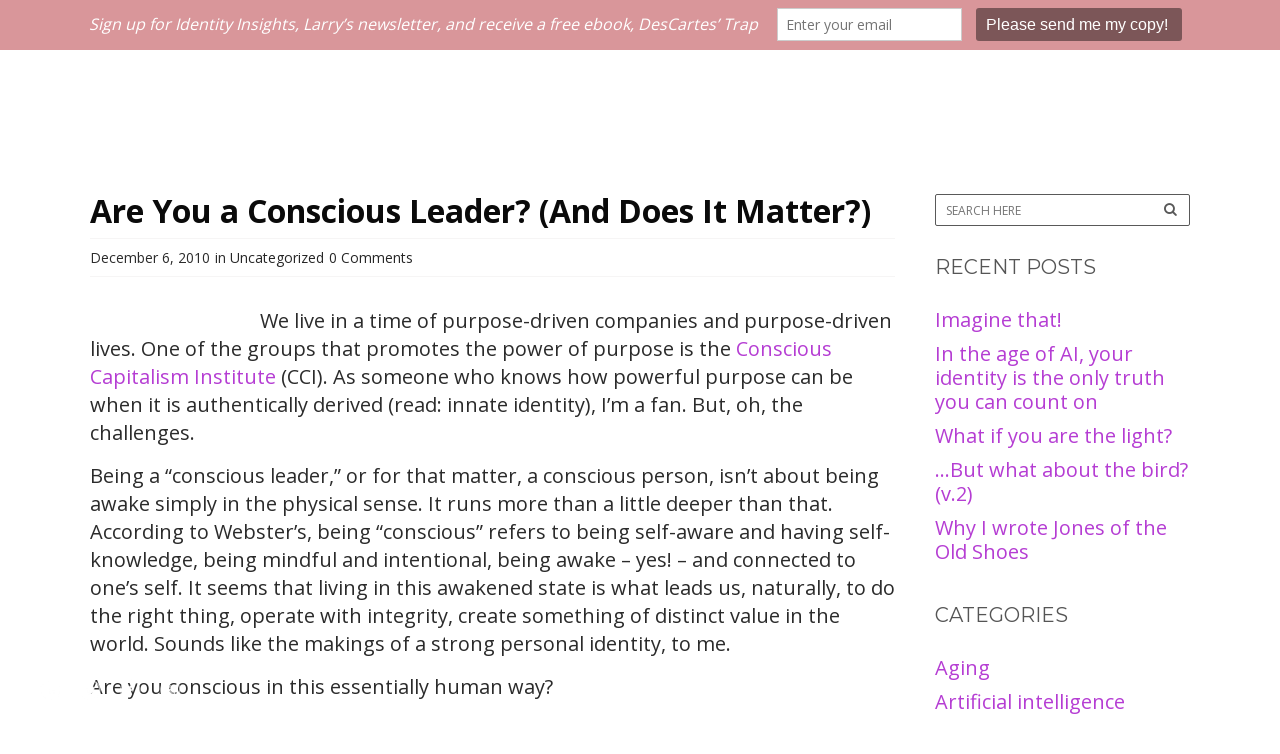

--- FILE ---
content_type: text/html; charset=UTF-8
request_url: https://larryackerman.com/2010/12/06/are-you-a-conscious-leader-and-does-it-matter/
body_size: 20327
content:

<!DOCTYPE html>
<html lang="en-US">
<head>
    
    	            <meta name="viewport" content="width=device-width,initial-scale=1,user-scalable=no">
		
			
			
		<meta charset="UTF-8" />

		

		<link rel="profile" href="https://gmpg.org/xfn/11" />
		<link rel="pingback" href="https://larryackerman.com/xmlrpc.php" />
        		    <link rel="shortcut icon" type="image/x-icon" href="https://larryackerman.com/wp-content/uploads/2015/11/laicon.png">
		    <link rel="apple-touch-icon" href="https://larryackerman.com/wp-content/uploads/2015/11/laicon.png"/>
        	
	<link href="https://fonts.googleapis.com/css?family=Lato:100,100i,200,200i,300,300i,400,400i,500,500i,600,600i,700,700i,800,800i,900,900i%7COpen+Sans:100,100i,200,200i,300,300i,400,400i,500,500i,600,600i,700,700i,800,800i,900,900i%7CIndie+Flower:100,100i,200,200i,300,300i,400,400i,500,500i,600,600i,700,700i,800,800i,900,900i%7COswald:100,100i,200,200i,300,300i,400,400i,500,500i,600,600i,700,700i,800,800i,900,900i" rel="stylesheet"><meta name='robots' content='index, follow, max-image-preview:large, max-snippet:-1, max-video-preview:-1' />

	<!-- This site is optimized with the Yoast SEO plugin v26.8 - https://yoast.com/product/yoast-seo-wordpress/ -->
	<title>Are You a Conscious Leader? (And Does It Matter?) - Larry Ackerman</title>
	<link rel="canonical" href="https://larryackerman.com/2010/12/06/are-you-a-conscious-leader-and-does-it-matter/" />
	<meta property="og:locale" content="en_US" />
	<meta property="og:type" content="article" />
	<meta property="og:title" content="Are You a Conscious Leader? (And Does It Matter?) - Larry Ackerman" />
	<meta property="og:description" content="We live in a time of purpose-driven companies and purpose-driven lives. One of the groups that promotes the power of purpose is the Conscious Capitalism Institute (CCI). As someone who knows how powerful purpose can be when it is authentically derived (read: innate identity), I’m..." />
	<meta property="og:url" content="https://larryackerman.com/2010/12/06/are-you-a-conscious-leader-and-does-it-matter/" />
	<meta property="og:site_name" content="Larry Ackerman" />
	<meta property="article:published_time" content="2010-12-06T04:00:43+00:00" />
	<meta property="article:modified_time" content="2022-06-03T20:14:41+00:00" />
	<meta property="og:image" content="https://larryackerman.com/wp-content/uploads/2022/06/download.png" />
	<meta name="author" content="Larry" />
	<meta name="twitter:card" content="summary_large_image" />
	<meta name="twitter:label1" content="Written by" />
	<meta name="twitter:data1" content="Larry" />
	<meta name="twitter:label2" content="Est. reading time" />
	<meta name="twitter:data2" content="1 minute" />
	<script type="application/ld+json" class="yoast-schema-graph">{"@context":"https://schema.org","@graph":[{"@type":"Article","@id":"https://larryackerman.com/2010/12/06/are-you-a-conscious-leader-and-does-it-matter/#article","isPartOf":{"@id":"https://larryackerman.com/2010/12/06/are-you-a-conscious-leader-and-does-it-matter/"},"author":{"name":"Larry","@id":"https://larryackerman.com/#/schema/person/90b2f126014ca8dae43326e7b3640f87"},"headline":"Are You a Conscious Leader? (And Does It Matter?)","datePublished":"2010-12-06T04:00:43+00:00","dateModified":"2022-06-03T20:14:41+00:00","mainEntityOfPage":{"@id":"https://larryackerman.com/2010/12/06/are-you-a-conscious-leader-and-does-it-matter/"},"wordCount":217,"image":{"@id":"https://larryackerman.com/2010/12/06/are-you-a-conscious-leader-and-does-it-matter/#primaryimage"},"thumbnailUrl":"http://blog.theidentitycircle.com/wp-content/uploads/2010/12/2971831831_592675934b-150x150.jpg","keywords":["authenticity","conscious capitalism","happiness","human","identity","know thyself","leadership","purpose"],"inLanguage":"en-US"},{"@type":"WebPage","@id":"https://larryackerman.com/2010/12/06/are-you-a-conscious-leader-and-does-it-matter/","url":"https://larryackerman.com/2010/12/06/are-you-a-conscious-leader-and-does-it-matter/","name":"Are You a Conscious Leader? (And Does It Matter?) - Larry Ackerman","isPartOf":{"@id":"https://larryackerman.com/#website"},"primaryImageOfPage":{"@id":"https://larryackerman.com/2010/12/06/are-you-a-conscious-leader-and-does-it-matter/#primaryimage"},"image":{"@id":"https://larryackerman.com/2010/12/06/are-you-a-conscious-leader-and-does-it-matter/#primaryimage"},"thumbnailUrl":"http://blog.theidentitycircle.com/wp-content/uploads/2010/12/2971831831_592675934b-150x150.jpg","datePublished":"2010-12-06T04:00:43+00:00","dateModified":"2022-06-03T20:14:41+00:00","author":{"@id":"https://larryackerman.com/#/schema/person/90b2f126014ca8dae43326e7b3640f87"},"breadcrumb":{"@id":"https://larryackerman.com/2010/12/06/are-you-a-conscious-leader-and-does-it-matter/#breadcrumb"},"inLanguage":"en-US","potentialAction":[{"@type":"ReadAction","target":["https://larryackerman.com/2010/12/06/are-you-a-conscious-leader-and-does-it-matter/"]}]},{"@type":"ImageObject","inLanguage":"en-US","@id":"https://larryackerman.com/2010/12/06/are-you-a-conscious-leader-and-does-it-matter/#primaryimage","url":"http://blog.theidentitycircle.com/wp-content/uploads/2010/12/2971831831_592675934b-150x150.jpg","contentUrl":"http://blog.theidentitycircle.com/wp-content/uploads/2010/12/2971831831_592675934b-150x150.jpg"},{"@type":"BreadcrumbList","@id":"https://larryackerman.com/2010/12/06/are-you-a-conscious-leader-and-does-it-matter/#breadcrumb","itemListElement":[{"@type":"ListItem","position":1,"name":"Home","item":"https://larryackerman.com/"},{"@type":"ListItem","position":2,"name":"Are You a Conscious Leader? (And Does It Matter?)"}]},{"@type":"WebSite","@id":"https://larryackerman.com/#website","url":"https://larryackerman.com/","name":"Larry Ackerman","description":"Discover your identity.","potentialAction":[{"@type":"SearchAction","target":{"@type":"EntryPoint","urlTemplate":"https://larryackerman.com/?s={search_term_string}"},"query-input":{"@type":"PropertyValueSpecification","valueRequired":true,"valueName":"search_term_string"}}],"inLanguage":"en-US"},{"@type":"Person","@id":"https://larryackerman.com/#/schema/person/90b2f126014ca8dae43326e7b3640f87","name":"Larry","image":{"@type":"ImageObject","inLanguage":"en-US","@id":"https://larryackerman.com/#/schema/person/image/","url":"https://secure.gravatar.com/avatar/?s=96&d=mm&r=g","contentUrl":"https://secure.gravatar.com/avatar/?s=96&d=mm&r=g","caption":"Larry"},"url":"https://larryackerman.com/author/larry/"}]}</script>
	<!-- / Yoast SEO plugin. -->


<link rel='dns-prefetch' href='//fonts.googleapis.com' />
<link rel="alternate" type="application/rss+xml" title="Larry Ackerman &raquo; Feed" href="https://larryackerman.com/feed/" />
<link rel="alternate" type="application/rss+xml" title="Larry Ackerman &raquo; Comments Feed" href="https://larryackerman.com/comments/feed/" />
<link rel="alternate" type="application/rss+xml" title="Larry Ackerman &raquo; Are You a Conscious Leader? (And Does It Matter?) Comments Feed" href="https://larryackerman.com/2010/12/06/are-you-a-conscious-leader-and-does-it-matter/feed/" />
<link rel="alternate" title="oEmbed (JSON)" type="application/json+oembed" href="https://larryackerman.com/wp-json/oembed/1.0/embed?url=https%3A%2F%2Flarryackerman.com%2F2010%2F12%2F06%2Fare-you-a-conscious-leader-and-does-it-matter%2F" />
<link rel="alternate" title="oEmbed (XML)" type="text/xml+oembed" href="https://larryackerman.com/wp-json/oembed/1.0/embed?url=https%3A%2F%2Flarryackerman.com%2F2010%2F12%2F06%2Fare-you-a-conscious-leader-and-does-it-matter%2F&#038;format=xml" />
<style id='wp-img-auto-sizes-contain-inline-css' type='text/css'>
img:is([sizes=auto i],[sizes^="auto," i]){contain-intrinsic-size:3000px 1500px}
/*# sourceURL=wp-img-auto-sizes-contain-inline-css */
</style>
<link rel='stylesheet' id='layerslider-css' href='https://larryackerman.com/wp-content/plugins/LayerSlider/assets/static/layerslider/css/layerslider.css?ver=8.1.2' type='text/css' media='all' />
<style id='wp-emoji-styles-inline-css' type='text/css'>

	img.wp-smiley, img.emoji {
		display: inline !important;
		border: none !important;
		box-shadow: none !important;
		height: 1em !important;
		width: 1em !important;
		margin: 0 0.07em !important;
		vertical-align: -0.1em !important;
		background: none !important;
		padding: 0 !important;
	}
/*# sourceURL=wp-emoji-styles-inline-css */
</style>
<style id='wp-block-library-inline-css' type='text/css'>
:root{--wp-block-synced-color:#7a00df;--wp-block-synced-color--rgb:122,0,223;--wp-bound-block-color:var(--wp-block-synced-color);--wp-editor-canvas-background:#ddd;--wp-admin-theme-color:#007cba;--wp-admin-theme-color--rgb:0,124,186;--wp-admin-theme-color-darker-10:#006ba1;--wp-admin-theme-color-darker-10--rgb:0,107,160.5;--wp-admin-theme-color-darker-20:#005a87;--wp-admin-theme-color-darker-20--rgb:0,90,135;--wp-admin-border-width-focus:2px}@media (min-resolution:192dpi){:root{--wp-admin-border-width-focus:1.5px}}.wp-element-button{cursor:pointer}:root .has-very-light-gray-background-color{background-color:#eee}:root .has-very-dark-gray-background-color{background-color:#313131}:root .has-very-light-gray-color{color:#eee}:root .has-very-dark-gray-color{color:#313131}:root .has-vivid-green-cyan-to-vivid-cyan-blue-gradient-background{background:linear-gradient(135deg,#00d084,#0693e3)}:root .has-purple-crush-gradient-background{background:linear-gradient(135deg,#34e2e4,#4721fb 50%,#ab1dfe)}:root .has-hazy-dawn-gradient-background{background:linear-gradient(135deg,#faaca8,#dad0ec)}:root .has-subdued-olive-gradient-background{background:linear-gradient(135deg,#fafae1,#67a671)}:root .has-atomic-cream-gradient-background{background:linear-gradient(135deg,#fdd79a,#004a59)}:root .has-nightshade-gradient-background{background:linear-gradient(135deg,#330968,#31cdcf)}:root .has-midnight-gradient-background{background:linear-gradient(135deg,#020381,#2874fc)}:root{--wp--preset--font-size--normal:16px;--wp--preset--font-size--huge:42px}.has-regular-font-size{font-size:1em}.has-larger-font-size{font-size:2.625em}.has-normal-font-size{font-size:var(--wp--preset--font-size--normal)}.has-huge-font-size{font-size:var(--wp--preset--font-size--huge)}.has-text-align-center{text-align:center}.has-text-align-left{text-align:left}.has-text-align-right{text-align:right}.has-fit-text{white-space:nowrap!important}#end-resizable-editor-section{display:none}.aligncenter{clear:both}.items-justified-left{justify-content:flex-start}.items-justified-center{justify-content:center}.items-justified-right{justify-content:flex-end}.items-justified-space-between{justify-content:space-between}.screen-reader-text{border:0;clip-path:inset(50%);height:1px;margin:-1px;overflow:hidden;padding:0;position:absolute;width:1px;word-wrap:normal!important}.screen-reader-text:focus{background-color:#ddd;clip-path:none;color:#444;display:block;font-size:1em;height:auto;left:5px;line-height:normal;padding:15px 23px 14px;text-decoration:none;top:5px;width:auto;z-index:100000}html :where(.has-border-color){border-style:solid}html :where([style*=border-top-color]){border-top-style:solid}html :where([style*=border-right-color]){border-right-style:solid}html :where([style*=border-bottom-color]){border-bottom-style:solid}html :where([style*=border-left-color]){border-left-style:solid}html :where([style*=border-width]){border-style:solid}html :where([style*=border-top-width]){border-top-style:solid}html :where([style*=border-right-width]){border-right-style:solid}html :where([style*=border-bottom-width]){border-bottom-style:solid}html :where([style*=border-left-width]){border-left-style:solid}html :where(img[class*=wp-image-]){height:auto;max-width:100%}:where(figure){margin:0 0 1em}html :where(.is-position-sticky){--wp-admin--admin-bar--position-offset:var(--wp-admin--admin-bar--height,0px)}@media screen and (max-width:600px){html :where(.is-position-sticky){--wp-admin--admin-bar--position-offset:0px}}

/*# sourceURL=wp-block-library-inline-css */
</style><style id='global-styles-inline-css' type='text/css'>
:root{--wp--preset--aspect-ratio--square: 1;--wp--preset--aspect-ratio--4-3: 4/3;--wp--preset--aspect-ratio--3-4: 3/4;--wp--preset--aspect-ratio--3-2: 3/2;--wp--preset--aspect-ratio--2-3: 2/3;--wp--preset--aspect-ratio--16-9: 16/9;--wp--preset--aspect-ratio--9-16: 9/16;--wp--preset--color--black: #000000;--wp--preset--color--cyan-bluish-gray: #abb8c3;--wp--preset--color--white: #ffffff;--wp--preset--color--pale-pink: #f78da7;--wp--preset--color--vivid-red: #cf2e2e;--wp--preset--color--luminous-vivid-orange: #ff6900;--wp--preset--color--luminous-vivid-amber: #fcb900;--wp--preset--color--light-green-cyan: #7bdcb5;--wp--preset--color--vivid-green-cyan: #00d084;--wp--preset--color--pale-cyan-blue: #8ed1fc;--wp--preset--color--vivid-cyan-blue: #0693e3;--wp--preset--color--vivid-purple: #9b51e0;--wp--preset--gradient--vivid-cyan-blue-to-vivid-purple: linear-gradient(135deg,rgb(6,147,227) 0%,rgb(155,81,224) 100%);--wp--preset--gradient--light-green-cyan-to-vivid-green-cyan: linear-gradient(135deg,rgb(122,220,180) 0%,rgb(0,208,130) 100%);--wp--preset--gradient--luminous-vivid-amber-to-luminous-vivid-orange: linear-gradient(135deg,rgb(252,185,0) 0%,rgb(255,105,0) 100%);--wp--preset--gradient--luminous-vivid-orange-to-vivid-red: linear-gradient(135deg,rgb(255,105,0) 0%,rgb(207,46,46) 100%);--wp--preset--gradient--very-light-gray-to-cyan-bluish-gray: linear-gradient(135deg,rgb(238,238,238) 0%,rgb(169,184,195) 100%);--wp--preset--gradient--cool-to-warm-spectrum: linear-gradient(135deg,rgb(74,234,220) 0%,rgb(151,120,209) 20%,rgb(207,42,186) 40%,rgb(238,44,130) 60%,rgb(251,105,98) 80%,rgb(254,248,76) 100%);--wp--preset--gradient--blush-light-purple: linear-gradient(135deg,rgb(255,206,236) 0%,rgb(152,150,240) 100%);--wp--preset--gradient--blush-bordeaux: linear-gradient(135deg,rgb(254,205,165) 0%,rgb(254,45,45) 50%,rgb(107,0,62) 100%);--wp--preset--gradient--luminous-dusk: linear-gradient(135deg,rgb(255,203,112) 0%,rgb(199,81,192) 50%,rgb(65,88,208) 100%);--wp--preset--gradient--pale-ocean: linear-gradient(135deg,rgb(255,245,203) 0%,rgb(182,227,212) 50%,rgb(51,167,181) 100%);--wp--preset--gradient--electric-grass: linear-gradient(135deg,rgb(202,248,128) 0%,rgb(113,206,126) 100%);--wp--preset--gradient--midnight: linear-gradient(135deg,rgb(2,3,129) 0%,rgb(40,116,252) 100%);--wp--preset--font-size--small: 13px;--wp--preset--font-size--medium: 20px;--wp--preset--font-size--large: 36px;--wp--preset--font-size--x-large: 42px;--wp--preset--spacing--20: 0.44rem;--wp--preset--spacing--30: 0.67rem;--wp--preset--spacing--40: 1rem;--wp--preset--spacing--50: 1.5rem;--wp--preset--spacing--60: 2.25rem;--wp--preset--spacing--70: 3.38rem;--wp--preset--spacing--80: 5.06rem;--wp--preset--shadow--natural: 6px 6px 9px rgba(0, 0, 0, 0.2);--wp--preset--shadow--deep: 12px 12px 50px rgba(0, 0, 0, 0.4);--wp--preset--shadow--sharp: 6px 6px 0px rgba(0, 0, 0, 0.2);--wp--preset--shadow--outlined: 6px 6px 0px -3px rgb(255, 255, 255), 6px 6px rgb(0, 0, 0);--wp--preset--shadow--crisp: 6px 6px 0px rgb(0, 0, 0);}:where(.is-layout-flex){gap: 0.5em;}:where(.is-layout-grid){gap: 0.5em;}body .is-layout-flex{display: flex;}.is-layout-flex{flex-wrap: wrap;align-items: center;}.is-layout-flex > :is(*, div){margin: 0;}body .is-layout-grid{display: grid;}.is-layout-grid > :is(*, div){margin: 0;}:where(.wp-block-columns.is-layout-flex){gap: 2em;}:where(.wp-block-columns.is-layout-grid){gap: 2em;}:where(.wp-block-post-template.is-layout-flex){gap: 1.25em;}:where(.wp-block-post-template.is-layout-grid){gap: 1.25em;}.has-black-color{color: var(--wp--preset--color--black) !important;}.has-cyan-bluish-gray-color{color: var(--wp--preset--color--cyan-bluish-gray) !important;}.has-white-color{color: var(--wp--preset--color--white) !important;}.has-pale-pink-color{color: var(--wp--preset--color--pale-pink) !important;}.has-vivid-red-color{color: var(--wp--preset--color--vivid-red) !important;}.has-luminous-vivid-orange-color{color: var(--wp--preset--color--luminous-vivid-orange) !important;}.has-luminous-vivid-amber-color{color: var(--wp--preset--color--luminous-vivid-amber) !important;}.has-light-green-cyan-color{color: var(--wp--preset--color--light-green-cyan) !important;}.has-vivid-green-cyan-color{color: var(--wp--preset--color--vivid-green-cyan) !important;}.has-pale-cyan-blue-color{color: var(--wp--preset--color--pale-cyan-blue) !important;}.has-vivid-cyan-blue-color{color: var(--wp--preset--color--vivid-cyan-blue) !important;}.has-vivid-purple-color{color: var(--wp--preset--color--vivid-purple) !important;}.has-black-background-color{background-color: var(--wp--preset--color--black) !important;}.has-cyan-bluish-gray-background-color{background-color: var(--wp--preset--color--cyan-bluish-gray) !important;}.has-white-background-color{background-color: var(--wp--preset--color--white) !important;}.has-pale-pink-background-color{background-color: var(--wp--preset--color--pale-pink) !important;}.has-vivid-red-background-color{background-color: var(--wp--preset--color--vivid-red) !important;}.has-luminous-vivid-orange-background-color{background-color: var(--wp--preset--color--luminous-vivid-orange) !important;}.has-luminous-vivid-amber-background-color{background-color: var(--wp--preset--color--luminous-vivid-amber) !important;}.has-light-green-cyan-background-color{background-color: var(--wp--preset--color--light-green-cyan) !important;}.has-vivid-green-cyan-background-color{background-color: var(--wp--preset--color--vivid-green-cyan) !important;}.has-pale-cyan-blue-background-color{background-color: var(--wp--preset--color--pale-cyan-blue) !important;}.has-vivid-cyan-blue-background-color{background-color: var(--wp--preset--color--vivid-cyan-blue) !important;}.has-vivid-purple-background-color{background-color: var(--wp--preset--color--vivid-purple) !important;}.has-black-border-color{border-color: var(--wp--preset--color--black) !important;}.has-cyan-bluish-gray-border-color{border-color: var(--wp--preset--color--cyan-bluish-gray) !important;}.has-white-border-color{border-color: var(--wp--preset--color--white) !important;}.has-pale-pink-border-color{border-color: var(--wp--preset--color--pale-pink) !important;}.has-vivid-red-border-color{border-color: var(--wp--preset--color--vivid-red) !important;}.has-luminous-vivid-orange-border-color{border-color: var(--wp--preset--color--luminous-vivid-orange) !important;}.has-luminous-vivid-amber-border-color{border-color: var(--wp--preset--color--luminous-vivid-amber) !important;}.has-light-green-cyan-border-color{border-color: var(--wp--preset--color--light-green-cyan) !important;}.has-vivid-green-cyan-border-color{border-color: var(--wp--preset--color--vivid-green-cyan) !important;}.has-pale-cyan-blue-border-color{border-color: var(--wp--preset--color--pale-cyan-blue) !important;}.has-vivid-cyan-blue-border-color{border-color: var(--wp--preset--color--vivid-cyan-blue) !important;}.has-vivid-purple-border-color{border-color: var(--wp--preset--color--vivid-purple) !important;}.has-vivid-cyan-blue-to-vivid-purple-gradient-background{background: var(--wp--preset--gradient--vivid-cyan-blue-to-vivid-purple) !important;}.has-light-green-cyan-to-vivid-green-cyan-gradient-background{background: var(--wp--preset--gradient--light-green-cyan-to-vivid-green-cyan) !important;}.has-luminous-vivid-amber-to-luminous-vivid-orange-gradient-background{background: var(--wp--preset--gradient--luminous-vivid-amber-to-luminous-vivid-orange) !important;}.has-luminous-vivid-orange-to-vivid-red-gradient-background{background: var(--wp--preset--gradient--luminous-vivid-orange-to-vivid-red) !important;}.has-very-light-gray-to-cyan-bluish-gray-gradient-background{background: var(--wp--preset--gradient--very-light-gray-to-cyan-bluish-gray) !important;}.has-cool-to-warm-spectrum-gradient-background{background: var(--wp--preset--gradient--cool-to-warm-spectrum) !important;}.has-blush-light-purple-gradient-background{background: var(--wp--preset--gradient--blush-light-purple) !important;}.has-blush-bordeaux-gradient-background{background: var(--wp--preset--gradient--blush-bordeaux) !important;}.has-luminous-dusk-gradient-background{background: var(--wp--preset--gradient--luminous-dusk) !important;}.has-pale-ocean-gradient-background{background: var(--wp--preset--gradient--pale-ocean) !important;}.has-electric-grass-gradient-background{background: var(--wp--preset--gradient--electric-grass) !important;}.has-midnight-gradient-background{background: var(--wp--preset--gradient--midnight) !important;}.has-small-font-size{font-size: var(--wp--preset--font-size--small) !important;}.has-medium-font-size{font-size: var(--wp--preset--font-size--medium) !important;}.has-large-font-size{font-size: var(--wp--preset--font-size--large) !important;}.has-x-large-font-size{font-size: var(--wp--preset--font-size--x-large) !important;}
/*# sourceURL=global-styles-inline-css */
</style>

<style id='classic-theme-styles-inline-css' type='text/css'>
/*! This file is auto-generated */
.wp-block-button__link{color:#fff;background-color:#32373c;border-radius:9999px;box-shadow:none;text-decoration:none;padding:calc(.667em + 2px) calc(1.333em + 2px);font-size:1.125em}.wp-block-file__button{background:#32373c;color:#fff;text-decoration:none}
/*# sourceURL=/wp-includes/css/classic-themes.min.css */
</style>
<link rel='stylesheet' id='SFSImainCss-css' href='https://larryackerman.com/wp-content/plugins/ultimate-social-media-icons/css/sfsi-style.css?ver=2.9.6' type='text/css' media='all' />
<link rel='stylesheet' id='wpbaw-public-style-css' href='https://larryackerman.com/wp-content/plugins/wp-blog-and-widgets/assets/css/wpbaw-public.css?ver=2.6.4' type='text/css' media='all' />
<link rel='stylesheet' id='mediaelement-css' href='https://larryackerman.com/wp-includes/js/mediaelement/mediaelementplayer-legacy.min.css?ver=4.2.17' type='text/css' media='all' />
<link rel='stylesheet' id='wp-mediaelement-css' href='https://larryackerman.com/wp-includes/js/mediaelement/wp-mediaelement.min.css?ver=6.9' type='text/css' media='all' />
<link rel='stylesheet' id='onyx-mikado-default-style-css' href='https://larryackerman.com/wp-content/themes/onyx/style.css?ver=6.9' type='text/css' media='all' />
<link rel='stylesheet' id='onyx-mikado-stylesheet-css' href='https://larryackerman.com/wp-content/themes/onyx/css/stylesheet.min.css?ver=6.9' type='text/css' media='all' />
<link rel='stylesheet' id='onyx-mikado-blog-css' href='https://larryackerman.com/wp-content/themes/onyx/css/blog.min.css?ver=6.9' type='text/css' media='all' />
<link rel='stylesheet' id='onyx-mikado-style-dynamic-css' href='https://larryackerman.com/wp-content/themes/onyx/css/style_dynamic.css?ver=1713030611' type='text/css' media='all' />
<style id='onyx-mikado-style-dynamic-inline-css' type='text/css'>
#submit_comment {
    color: #ffffff !important;
    font-size: 14px !important;
    border-color: #ffffff !important;
    border-width: 2px !important;
    background-color: #8224e3 !important;
}
#submit_comment:hover {
    color: #8224e3 !important;
    font-size: 14px !important;
    border-color: #8224e3 !important;
    border-width: 2px !important;
    background-color: #fff !important;
}
.single_tags .single_tags_heading {
 color: black;
}
.content .content_inner > .container > .container_inner.default_template_holder {
    padding-top: 50px;
}
.post p { 
padding-bottom: 15px;
} 
li {
    padding-bottom: 10px;
}
aside.sidebar .widget a {
    color: #b53dd3;
    font-family: inherit;
    line-height: 24px;
}
.qbutton.small {
    font-size: 16px;
    color: #ffffff;
    font-size: 14px;
    border-color: #ffffff;
    background-color: #8224e3;
}
.blog_holder.blog_standard_type article:not(.format-quote):not(.format-link) h2 {
text-align: left;
}
input[type='submit'], .woocommerce input[type='button'], .woocommerce-page input[type='button'] {
    -webkit-appearance: button;
}
.cfwc_contactform   {
width: 300px;
height: 25px;
}
table td {
    padding: 5px 0px;
    text-align: left;
}
table {
border-collapse: inherit; 
border-spacing: 0;
    border: medium none;
    vertical-align: middle;
}
#formb {
padding: 5px;
width: auto;
margin: 20px auto;
}
#contentleftb {
width: 43%;
float: left;
margin-left:5%;
}
#contentrightb {
width: 43%;
float: right;
margin-right:5%;
}
.wpcf7 textarea  {
  height: 120px;
  width: 300px;
}
.title, .popup_menu:hover .line, .popup_menu:hover .line:after, .popup_menu:hover .line:before, .mejs-controls .mejs-time-rail .mejs-time-current, .mejs-controls .mejs-time-rail .mejs-time-handle, .mejs-controls .mejs-horizontal-volume-slider .mejs-horizontal-volume-current, .mkd_accordion_holder.accordion.boxed .ui-accordion-header.ui-state-active, .mkd_accordion_holder.accordion.boxed .ui-accordion-header.ui-state-hover, .mkd_accordion_holder.accordion .ui-accordion-header.ui-state-active .accordion_mark, .mkd_accordion_holder.accordion .ui-accordion-header.ui-state-hover .accordion_mark, .mkd_dropcap.circle, .mkd_dropcap.square, .gallery_holder ul li .gallery_hover i.fa-search, .highlight, .testimonials_holder.light .flex-direction-nav a:hover, .mkd_tabs.with_borders .tabs-nav li.active a, .mkd_tabs.with_borders .tabs-nav li.active:hover a, .mkd_tabs.border_arround_element .tabs-nav li:hover a, .mkd_tabs.with_lines .tabs-nav li.active a, .mkd_tabs.with_lines .tabs-nav li:hover a, .mkd_tabs.border_arround_element.horizontal.disable_margin .tabs-nav li:hover a:after, .mkd_tabs.border_arround_element.horizontal.disable_margin .tabs-nav li.active a:after, .mkd_tabs.border_arround_element.horizontal.disable_margin .tabs-nav li.active:hover a:after, .mkd_message, .price_table_inner .price_button a, .price_table_inner .button_on_bottom_wrapper a, .mkd_price_table.active .active_text, .mkd_social_icon_holder .mkd_icon_stack, .footer_top .mkd_social_icon_holder:hover .mkd_icon_stack, .mkd_list.circle ul>li:before, .mkd_list.number.circle_number ul>li:before, .mkd_pie_graf_legend ul li .color_holder, .mkd_line_graf_legend ul li .color_holder, .mkd_progress_bar .progress_content, .mkd_progress_bars_vertical .progress_content_outer .progress_content, .mkd_progress_bar .floating.floating_outside .progress_number, .qbutton, .load_more a, .blog_load_more_button a, #submit_comment, .post-password-form input[type='submit'], #wp-calendar td#today, .mkd_image_gallery_no_space.light .controls a.prev-slide:hover, .mkd_image_gallery_no_space.light .controls a.next-slide:hover, input.wpcf7-form-control.wpcf7-submit, div.wpcf7-response-output.wpcf7-mail-sent-ok, .qbutton.white:hover, .qbutton.solid_color, .qbutton.top_and_bottom_border:hover, .pagination ul li a:hover, .single_links_pages span:hover, .comment_pager .page-numbers:hover, .comment_pager a:hover, .comment_pager .current:hover, .pagination ul li.active span, .single_links_pages > span, .comment_pager .current, .comment_pager .page-numbers.dots:hover, .read_more_button_holder a, .read_more_button_holder a.white:hover, .projects_holder article .item_holder.upward_hover .text_holder, .projects_masonry_holder article .item_holder.upward_hover .text_holder, .portfolio_slider li.item .item_holder.upward_hover .text_holder, .projects_holder article .item_holder.slide_from_left_hover .icons_holder, .projects_masonry_holder article .item_holder.slide_from_left_hover .icons_holder, .portfolio_slider li.item .item_holder.slide_from_left_hover .icons_holder, .projects_holder article .item_holder.opposite_corners_hover .text_holder .separator, .projects_masonry_holder article .item_holder.opposite_corners_hover .text_holder .separator, .portfolio_slider li.item .item_holder.opposite_corners_hover .text_holder .separator, .projects_holder article .item_holder.opposite_corners_hover .text_holder .separator.animate, .projects_masonry_holder article .item_holder.opposite_corners_hover .text_holder .separator.animate, .portfolio_slider li.item .item_holder.opposite_corners_hover .text_holder .separator.animate, .projects_holder article .item_holder.slide_from_left_hover .text_holder .separator, .projects_masonry_holder article .item_holder.slide_from_left_hover .text_holder .separator, .portfolio_slider li.item .item_holder.slide_from_left_hover .text_holder .separator, .projects_holder article .item_holder.slide_from_left_hover .text_holder .separator.animate, .projects_masonry_holder article .item_holder.slide_from_left_hover .text_holder .separator.animate, .portfolio_slider li.item .item_holder.slide_from_left_hover .text_holder .separator.animate, .projects_holder article .item_holder.subtle_vertical_hover .text_holder .separator, .projects_masonry_holder article .item_holder.subtle_vertical_hover .text_holder .separator, .portfolio_slider li.item .item_holder.subtle_vertical_hover .text_holder .separator, .projects_holder article .item_holder.subtle_vertical_hover .text_holder .separator.animate, .projects_masonry_holder article .item_holder.subtle_vertical_hover .text_holder .separator.animate, .portfolio_slider li.item .item_holder.subtle_vertical_hover .text_holder .separator.animate, .projects_holder article .item_holder.image_text_zoom_hover .text_holder .separator, .projects_masonry_holder article .item_holder.image_text_zoom_hover .text_holder .separator, .portfolio_slider li.item .item_holder.image_text_zoom_hover .text_holder .separator, .projects_holder article .item_holder.image_text_zoom_hover .text_holder .separator.animate, .projects_masonry_holder article .item_holder.image_text_zoom_hover .text_holder .separator.animate, .portfolio_slider li.item .item_holder.image_text_zoom_hover .text_holder .separator.animate, .projects_holder article .item_holder.opposite_corners_hover .icons_holder a, .projects_masonry_holder article .item_holder.opposite_corners_hover .icons_holder a, .portfolio_slider li.item .item_holder.opposite_corners_hover .icons_holder a, .projects_holder article .item_holder.subtle_vertical_hover .icons_holder a, .projects_masonry_holder article .item_holder.subtle_vertical_hover .icons_holder a, .portfolio_slider li.item .item_holder.subtle_vertical_hover .icons_holder a, .projects_holder article .item_holder.image_text_zoom_hover .icons_holder a, .projects_masonry_holder article .item_holder.image_text_zoom_hover .icons_holder a, .portfolio_slider li.item .item_holder.image_text_zoom_hover .icons_holder a, .projects_holder article .item_holder.gradient_hover .icons_holder a:hover, .projects_masonry_holder article .item_holder.gradient_hover .icons_holder a:hover, .portfolio_slider li.item .item_holder.gradient_hover .icons_holder a:hover, .vertical_menu_hidden_button_line, .vertical_menu_hidden_button_line:after, .vertical_menu_hidden_button_line:before, .popup_menu.opened:hover .line:after, .popup_menu.opened:hover .line:before, .shopping_cart_header .header_cart_span, .shopping_cart_dropdown .cart_bottom .checkout, .shopping_cart_dropdown .cart_bottom .view-cart:hover, .shopping_cart_dropdown ul li .item_info_holder .item_right .remove:hover, .popup_menu.opened:hover .line:before, .single_tags a:hover, aside.sidebar .widget .tagcloud a:hover, .widget .tagcloud a:hover, .blog_holder article.format-link .post_text .post_text_inner:hover, .blog_holder article.format-quote .post_text .post_text_inner:hover, .blog_holder article .post_social .post_comments i, .blog_holder article .post_social .blog_like i, .wpb_gallery .flexslider_slide .flex-control-paging li a.flex-active, .wpb_gallery .flexslider_fade .flex-control-paging li a.flex-active, ul.mkd_pricing_list_holder .highlighted_item span.highlighted_text, .mkd_team.below_image:hover .social_share_icon_shape {
    background-color: #fff;
color:#d34e35;
margin-top:10px;
}
h2 {
    text-align: center;
}
h5 a:hover{
color:#b53dd3;
}
.dark:not(.sticky):not(.scrolled) nav.main_menu>ul>li>a, .dark.header_style_on_scroll nav.main_menu>ul>li>a {
    color: #fff;
}
.videoWrapper {
	position: relative;
	height: 0;
	padding-bottom: 50%;
	padding-top: 25px;
}
.videoWrapper iframe {
	position: absolute;
	top: 0;
	left: 0;
	width: 90%;
	height: 96%;
}

@media only screen and (max-width: 1000px){
		.header_bottom {
		background-color: #2b2b2b;
	}
				.header_bottom,
		nav.mobile_menu{
				background-color: #0a0a0a !important;
		}
		
	 		
							
	}

@media only screen and (min-width: 600px) and (max-width: 768px){
.content h6{
font-size:33.6px;
line-height:34px;
}
.content h5{
font-size:16px;
line-height:16px;
}	
.content h1{
font-size:30px;
line-height:30px;
}		
	}

@media only screen and (min-width: 480px) and (max-width: 768px){
	        section.parallax_section_holder{
		height: auto !important;
		min-height: 400px !important;
	}
		
	}

@media only screen and (max-width: 600px){
									.content h6{
			font-size:24px;
line-height:25px;
		}
		
	}

@media only screen and (max-width: 480px){
.content h5{
font-size:16px;
line-height:16px;
}	
.content h1{
font-size:30px;
line-height:30px;
}	
									.content h6{
			font-size:19.2px;
line-height:20px;
		}
.content h2{
			font-size:24px;
line-height:24px;
		}
		section.parallax_section_holder{
		height: auto !important;
		min-height: 400px !important;
	}
	}
    @media only screen and (max-width: 1000px){
    .content .content_inner > .container > .container_inner,
    .content .content_inner > .full_width > .full_width_inner,
    .content .content_inner > .container > .container_inner.default_template_holder{
		padding-top: 0px !important;
    }
    }
@media only screen and (max-width: 1300px){
nav.main_menu>ul>li>a>span.item_inner {
    padding: 0 10px;
}
}
@media only screen and (max-width: 1200px){
nav.main_menu>ul>li>a>span.item_inner {
    padding: 0 8px;
}
}
@media only screen and (max-width: 1140px){
nav.main_menu>ul>li>a>span.item_inner {
    padding: 0 5px;
}
nav.main_menu>ul>li>a {
    font-size: 12px;
}
}
/*# sourceURL=onyx-mikado-style-dynamic-inline-css */
</style>
<link rel='stylesheet' id='onyx-mikado-font_awesome-css' href='https://larryackerman.com/wp-content/themes/onyx/css/font-awesome/css/font-awesome.min.css?ver=6.9' type='text/css' media='all' />
<link rel='stylesheet' id='onyx-mikado-font_elegant-css' href='https://larryackerman.com/wp-content/themes/onyx/css/elegant-icons/style.min.css?ver=6.9' type='text/css' media='all' />
<link rel='stylesheet' id='onyx-mikado-ion_icons-css' href='https://larryackerman.com/wp-content/themes/onyx/css/ion-icons/css/ionicons.min.css?ver=6.9' type='text/css' media='all' />
<link rel='stylesheet' id='onyx-mikado-linea_icons-css' href='https://larryackerman.com/wp-content/themes/onyx/css/linea-icons/style.css?ver=6.9' type='text/css' media='all' />
<link rel='stylesheet' id='onyx-mikado-simple_line_icons-css' href='https://larryackerman.com/wp-content/themes/onyx/css/simple-line-icons/simple-line-icons.css?ver=6.9' type='text/css' media='all' />
<link rel='stylesheet' id='onyx-mikado-responsive-css' href='https://larryackerman.com/wp-content/themes/onyx/css/responsive.min.css?ver=6.9' type='text/css' media='all' />
<link rel='stylesheet' id='onyx-mikado-style-dynamic-responsive-css' href='https://larryackerman.com/wp-content/themes/onyx/css/style_dynamic_responsive.css?ver=1709644354' type='text/css' media='all' />
<link rel='stylesheet' id='js_composer_front-css' href='https://larryackerman.com/wp-content/plugins/js_composer/assets/css/js_composer.min.css?ver=8.7.2' type='text/css' media='all' />
<link rel='stylesheet' id='onyx-mikado-mac-stylesheet-css' href='https://larryackerman.com/wp-content/themes/onyx/css/mac_stylesheet.css?ver=6.9' type='text/css' media='all' />
<link rel='stylesheet' id='onyx-mikado-webkit-css' href='https://larryackerman.com/wp-content/themes/onyx/css/webkit_stylesheet.css?ver=6.9' type='text/css' media='all' />
<link rel='stylesheet' id='onyx-mikado-google-fonts-css' href='https://fonts.googleapis.com/css?family=Open+Sans%3A100%2C100italic%2C200%2C200italic%2C300%2C300italic%2C400%2C400italic%2C500%2C500italic%2C600%2C600italic%2C700%2C700italic%2C800%2C800italic%2C900%2C900italic%7CMontserrat%3A100%2C100italic%2C200%2C200italic%2C300%2C300italic%2C400%2C400italic%2C500%2C500italic%2C600%2C600italic%2C700%2C700italic%2C800%2C800italic%2C900%2C900italic%7CLato%3A100%2C100italic%2C200%2C200italic%2C300%2C300italic%2C400%2C400italic%2C500%2C500italic%2C600%2C600italic%2C700%2C700italic%2C800%2C800italic%2C900%2C900italic%7COpen+Sans%3A100%2C100italic%2C200%2C200italic%2C300%2C300italic%2C400%2C400italic%2C500%2C500italic%2C600%2C600italic%2C700%2C700italic%2C800%2C800italic%2C900%2C900italic&#038;subset=latin-ext&#038;ver=1.0.0' type='text/css' media='all' />
<script type="text/javascript" src="https://larryackerman.com/wp-includes/js/jquery/jquery.min.js?ver=3.7.1" id="jquery-core-js"></script>
<script type="text/javascript" src="https://larryackerman.com/wp-includes/js/jquery/jquery-migrate.min.js?ver=3.4.1" id="jquery-migrate-js"></script>
<script type="text/javascript" id="layerslider-utils-js-extra">
/* <![CDATA[ */
var LS_Meta = {"v":"8.1.2","fixGSAP":"1"};
//# sourceURL=layerslider-utils-js-extra
/* ]]> */
</script>
<script type="text/javascript" src="https://larryackerman.com/wp-content/plugins/LayerSlider/assets/static/layerslider/js/layerslider.utils.js?ver=8.1.2" id="layerslider-utils-js"></script>
<script type="text/javascript" src="https://larryackerman.com/wp-content/plugins/LayerSlider/assets/static/layerslider/js/layerslider.kreaturamedia.jquery.js?ver=8.1.2" id="layerslider-js"></script>
<script type="text/javascript" src="https://larryackerman.com/wp-content/plugins/LayerSlider/assets/static/layerslider/js/layerslider.transitions.js?ver=8.1.2" id="layerslider-transitions-js"></script>
<script></script><meta name="generator" content="Powered by LayerSlider 8.1.2 - Build Heros, Sliders, and Popups. Create Animations and Beautiful, Rich Web Content as Easy as Never Before on WordPress." />
<!-- LayerSlider updates and docs at: https://layerslider.com -->
<link rel="https://api.w.org/" href="https://larryackerman.com/wp-json/" /><link rel="alternate" title="JSON" type="application/json" href="https://larryackerman.com/wp-json/wp/v2/posts/1164" /><link rel="EditURI" type="application/rsd+xml" title="RSD" href="https://larryackerman.com/xmlrpc.php?rsd" />
<meta name="generator" content="WordPress 6.9" />
<link rel='shortlink' href='https://larryackerman.com/?p=1164' />
<script type='text/javascript' data-cfasync='false'>var _mmunch = {'front': false, 'page': false, 'post': false, 'category': false, 'author': false, 'search': false, 'attachment': false, 'tag': false};_mmunch['post'] = true; _mmunch['postData'] = {"ID":1164,"post_name":"are-you-a-conscious-leader-and-does-it-matter","post_title":"Are You a Conscious Leader? (And Does It Matter?)","post_type":"post","post_author":"2","post_status":"publish"}; _mmunch['postCategories'] = [{"term_id":1,"name":"Uncategorized","slug":"uncategorized","term_group":0,"term_taxonomy_id":1,"taxonomy":"category","description":"","parent":0,"count":42,"filter":"raw","cat_ID":1,"category_count":42,"category_description":"","cat_name":"Uncategorized","category_nicename":"uncategorized","category_parent":0}]; _mmunch['postTags'] = [{"term_id":56,"name":"authenticity","slug":"authenticity","term_group":0,"term_taxonomy_id":56,"taxonomy":"post_tag","description":"","parent":0,"count":28,"filter":"raw"},{"term_id":81,"name":"conscious capitalism","slug":"conscious-capitalism","term_group":0,"term_taxonomy_id":81,"taxonomy":"post_tag","description":"","parent":0,"count":1,"filter":"raw"},{"term_id":21,"name":"happiness","slug":"happiness","term_group":0,"term_taxonomy_id":21,"taxonomy":"post_tag","description":"","parent":0,"count":17,"filter":"raw"},{"term_id":22,"name":"human","slug":"human","term_group":0,"term_taxonomy_id":22,"taxonomy":"post_tag","description":"","parent":0,"count":13,"filter":"raw"},{"term_id":11,"name":"identity","slug":"identity","term_group":0,"term_taxonomy_id":11,"taxonomy":"post_tag","description":"","parent":0,"count":32,"filter":"raw"},{"term_id":27,"name":"know thyself","slug":"know-thyself","term_group":0,"term_taxonomy_id":27,"taxonomy":"post_tag","description":"","parent":0,"count":27,"filter":"raw"},{"term_id":39,"name":"leadership","slug":"leadership","term_group":0,"term_taxonomy_id":39,"taxonomy":"post_tag","description":"","parent":0,"count":18,"filter":"raw"},{"term_id":57,"name":"purpose","slug":"purpose","term_group":0,"term_taxonomy_id":57,"taxonomy":"post_tag","description":"","parent":0,"count":13,"filter":"raw"}]; _mmunch['postAuthor'] = {"name":"Larry","ID":2};</script><script data-cfasync="false" src="//a.mailmunch.co/app/v1/site.js" id="mailmunch-script" data-plugin="mailmunch" data-mailmunch-site-id="392003" async></script><meta name="follow.[base64]" content="9VfmSCDSsZRbGqtHV2B5"/><meta name="generator" content="Powered by WPBakery Page Builder - drag and drop page builder for WordPress."/>
<noscript><style> .wpb_animate_when_almost_visible { opacity: 1; }</style></noscript></head>

<body data-rsssl=1 class="wp-singular post-template-default single single-post postid-1164 single-format-standard wp-theme-onyx mkd-core-2.0.2 mikado-core-2.0.2 sfsi_actvite_theme_flat  onyx-ver-3.3  vertical_menu_with_scroll smooth_scroll hide_inital_sticky wpb-js-composer js-comp-ver-8.7.2 vc_responsive">


<div class="wrapper">
<div class="wrapper_inner">


			<header class="page_header scrolled_not_transparent dark header_style_on_scroll stick">
			<div class="header_inner clearfix">
							
		
			<div class="header_top_bottom_holder">
								<div class="header_bottom  header_full_width clearfix "  >
																			<div class="header_inner_left">
																									<div class="mobile_menu_button">
										<span>
											<i class="mkd_icon_font_awesome fa fa-bars " ></i>										</span>
									</div>
																
								
								
																	<div class="logo_wrapper" >
																				<div class="mkd_logo"><a  href="https://larryackerman.com/"><img class="normal" src="https://larryackerman.com/wp-content/uploads/2016/04/lackermanlogo10.png" alt="Logo"/><img class="light" src="https://larryackerman.com/wp-content/uploads/2016/04/lackermanlogo10.png" alt="Logo"/><img class="dark" src="https://larryackerman.com/wp-content/uploads/2016/04/lackermanlogo10.png" alt="Logo"/><img class="sticky" src="https://larryackerman.com/wp-content/uploads/2016/04/lackermanlogo10.png" alt="Logo"/><img class="mobile" src="https://larryackerman.com/wp-content/uploads/2016/04/lackermanlogo10.png" alt="Logo"/></a></div>
																			</div>
																
								
																							</div>
																																							<div class="header_inner_right">
										<div class="side_menu_button_wrapper right">
																																	<div class="side_menu_button">
	
													
																																			</div>
										</div>
									</div>
																								<nav class="main_menu drop_down   right">
									<ul id="menu-main-nav" class=""><li id="nav-menu-item-84" class="menu-item menu-item-type-custom menu-item-object-custom menu-item-has-children  has_sub narrow"><a href="#" class=""><span class="item_inner"><span class="menu_icon_wrapper"><i class="menu_icon blank fa"></i></span><span class="item_text">Identity and You</span></span><span class="plus"></span></a>
<div class="second"><div class="inner"><ul>
	<li id="nav-menu-item-185" class="menu-item menu-item-type-post_type menu-item-object-page "><a href="https://larryackerman.com/living/" class=""><span class="item_inner"><span class="menu_icon_wrapper"><i class="menu_icon blank fa"></i></span><span class="item_text">Identity Based Living</span></span><span class="plus"></span></a></li>
	<li id="nav-menu-item-184" class="menu-item menu-item-type-post_type menu-item-object-page "><a href="https://larryackerman.com/management/" class=""><span class="item_inner"><span class="menu_icon_wrapper"><i class="menu_icon blank fa"></i></span><span class="item_text">Identity Based Management</span></span><span class="plus"></span></a></li>
	<li id="nav-menu-item-186" class="menu-item menu-item-type-post_type menu-item-object-page "><a href="https://larryackerman.com/leadership/" class=""><span class="item_inner"><span class="menu_icon_wrapper"><i class="menu_icon blank fa"></i></span><span class="item_text">Identity Based Leadership</span></span><span class="plus"></span></a></li>
</ul></div></div>
</li>
<li id="nav-menu-item-868" class="menu-item menu-item-type-custom menu-item-object-custom menu-item-has-children  has_sub narrow"><a href="#" class=""><span class="item_inner"><span class="menu_icon_wrapper"><i class="menu_icon blank fa"></i></span><span class="item_text">Work With Larry</span></span><span class="plus"></span></a>
<div class="second"><div class="inner"><ul>
	<li id="nav-menu-item-1666" class="menu-item menu-item-type-post_type menu-item-object-page "><a href="https://larryackerman.com/identity-mapping/" class=""><span class="item_inner"><span class="menu_icon_wrapper"><i class="menu_icon blank fa"></i></span><span class="item_text">Identity Mapping</span></span><span class="plus"></span></a></li>
	<li id="nav-menu-item-245" class="menu-item menu-item-type-post_type menu-item-object-page "><a href="https://larryackerman.com/the-identity-circle/" class=""><span class="item_inner"><span class="menu_icon_wrapper"><i class="menu_icon blank fa"></i></span><span class="item_text">The Identity Circle</span></span><span class="plus"></span></a></li>
	<li id="nav-menu-item-244" class="menu-item menu-item-type-post_type menu-item-object-page "><a href="https://larryackerman.com/speaking-engagements/" class=""><span class="item_inner"><span class="menu_icon_wrapper"><i class="menu_icon blank fa"></i></span><span class="item_text">Speaking Engagements</span></span><span class="plus"></span></a></li>
</ul></div></div>
</li>
<li id="nav-menu-item-2018" class="menu-item menu-item-type-post_type menu-item-object-page  narrow"><a href="https://larryackerman.com/jones-of-the-old-shoes/" class=""><span class="item_inner"><span class="menu_icon_wrapper"><i class="menu_icon blank fa"></i></span><span class="item_text">Larry&#8217;s New Book</span></span><span class="plus"></span></a></li>
<li id="nav-menu-item-2048" class="menu-item menu-item-type-custom menu-item-object-custom menu-item-has-children  has_sub narrow"><a href="#" class=""><span class="item_inner"><span class="menu_icon_wrapper"><i class="menu_icon blank fa"></i></span><span class="item_text">Resources</span></span><span class="plus"></span></a>
<div class="second"><div class="inner"><ul>
	<li id="nav-menu-item-1667" class="menu-item menu-item-type-post_type menu-item-object-page "><a href="https://larryackerman.com/books-discovery-decks/" class=""><span class="item_inner"><span class="menu_icon_wrapper"><i class="menu_icon blank fa"></i></span><span class="item_text">Books &#038; Discovery Decks</span></span><span class="plus"></span></a></li>
	<li id="nav-menu-item-2043" class="menu-item menu-item-type-post_type menu-item-object-page "><a href="https://larryackerman.com/newsletter-archives/" class=""><span class="item_inner"><span class="menu_icon_wrapper"><i class="menu_icon blank fa"></i></span><span class="item_text">Newsletter Archives</span></span><span class="plus"></span></a></li>
</ul></div></div>
</li>
<li id="nav-menu-item-239" class="menu-item menu-item-type-post_type menu-item-object-page menu-item-has-children  has_sub narrow"><a href="https://larryackerman.com/about-larry/" class=""><span class="item_inner"><span class="menu_icon_wrapper"><i class="menu_icon blank fa"></i></span><span class="item_text">About Larry</span></span><span class="plus"></span></a>
<div class="second"><div class="inner"><ul>
	<li id="nav-menu-item-240" class="menu-item menu-item-type-post_type menu-item-object-page "><a href="https://larryackerman.com/about-larry/" class=""><span class="item_inner"><span class="menu_icon_wrapper"><i class="menu_icon blank fa"></i></span><span class="item_text">Biography</span></span><span class="plus"></span></a></li>
	<li id="nav-menu-item-700" class="menu-item menu-item-type-custom menu-item-object-custom "><a href="https://larryackerman.com/about-larry/#story" class=""><span class="item_inner"><span class="menu_icon_wrapper"><i class="menu_icon blank fa"></i></span><span class="item_text">Larry&#8217;s Story</span></span><span class="plus"></span></a></li>
</ul></div></div>
</li>
<li id="nav-menu-item-1208" class="menu-item menu-item-type-post_type menu-item-object-page  narrow"><a href="https://larryackerman.com/blog/" class=""><span class="item_inner"><span class="menu_icon_wrapper"><i class="menu_icon blank fa"></i></span><span class="item_text">Blog</span></span><span class="plus"></span></a></li>
<li id="nav-menu-item-1555" class="menu-item menu-item-type-post_type menu-item-object-page  narrow"><a href="https://larryackerman.com/contact/" class=""><span class="item_inner"><span class="menu_icon_wrapper"><i class="menu_icon blank fa"></i></span><span class="item_text">Contact</span></span><span class="plus"></span></a></li>
</ul>								</nav>
																																							<nav class="mobile_menu">
									<ul id="menu-main-nav-1" class=""><li id="mobile-menu-item-84" class="menu-item menu-item-type-custom menu-item-object-custom menu-item-has-children  has_sub"><a href="#" class=""><span>Identity and You</span></a><span class="mobile_arrow"><i class="fa fa-angle-right"></i><i class="fa fa-angle-down"></i></span>
<ul class="sub_menu">
	<li id="mobile-menu-item-185" class="menu-item menu-item-type-post_type menu-item-object-page "><a href="https://larryackerman.com/living/" class=""><span>Identity Based Living</span></a><span class="mobile_arrow"><i class="fa fa-angle-right"></i><i class="fa fa-angle-down"></i></span></li>
	<li id="mobile-menu-item-184" class="menu-item menu-item-type-post_type menu-item-object-page "><a href="https://larryackerman.com/management/" class=""><span>Identity Based Management</span></a><span class="mobile_arrow"><i class="fa fa-angle-right"></i><i class="fa fa-angle-down"></i></span></li>
	<li id="mobile-menu-item-186" class="menu-item menu-item-type-post_type menu-item-object-page "><a href="https://larryackerman.com/leadership/" class=""><span>Identity Based Leadership</span></a><span class="mobile_arrow"><i class="fa fa-angle-right"></i><i class="fa fa-angle-down"></i></span></li>
</ul>
</li>
<li id="mobile-menu-item-868" class="menu-item menu-item-type-custom menu-item-object-custom menu-item-has-children  has_sub"><a href="#" class=""><span>Work With Larry</span></a><span class="mobile_arrow"><i class="fa fa-angle-right"></i><i class="fa fa-angle-down"></i></span>
<ul class="sub_menu">
	<li id="mobile-menu-item-1666" class="menu-item menu-item-type-post_type menu-item-object-page "><a href="https://larryackerman.com/identity-mapping/" class=""><span>Identity Mapping</span></a><span class="mobile_arrow"><i class="fa fa-angle-right"></i><i class="fa fa-angle-down"></i></span></li>
	<li id="mobile-menu-item-245" class="menu-item menu-item-type-post_type menu-item-object-page "><a href="https://larryackerman.com/the-identity-circle/" class=""><span>The Identity Circle</span></a><span class="mobile_arrow"><i class="fa fa-angle-right"></i><i class="fa fa-angle-down"></i></span></li>
	<li id="mobile-menu-item-244" class="menu-item menu-item-type-post_type menu-item-object-page "><a href="https://larryackerman.com/speaking-engagements/" class=""><span>Speaking Engagements</span></a><span class="mobile_arrow"><i class="fa fa-angle-right"></i><i class="fa fa-angle-down"></i></span></li>
</ul>
</li>
<li id="mobile-menu-item-2018" class="menu-item menu-item-type-post_type menu-item-object-page "><a href="https://larryackerman.com/jones-of-the-old-shoes/" class=""><span>Larry&#8217;s New Book</span></a><span class="mobile_arrow"><i class="fa fa-angle-right"></i><i class="fa fa-angle-down"></i></span></li>
<li id="mobile-menu-item-2048" class="menu-item menu-item-type-custom menu-item-object-custom menu-item-has-children  has_sub"><a href="#" class=""><span>Resources</span></a><span class="mobile_arrow"><i class="fa fa-angle-right"></i><i class="fa fa-angle-down"></i></span>
<ul class="sub_menu">
	<li id="mobile-menu-item-1667" class="menu-item menu-item-type-post_type menu-item-object-page "><a href="https://larryackerman.com/books-discovery-decks/" class=""><span>Books &#038; Discovery Decks</span></a><span class="mobile_arrow"><i class="fa fa-angle-right"></i><i class="fa fa-angle-down"></i></span></li>
	<li id="mobile-menu-item-2043" class="menu-item menu-item-type-post_type menu-item-object-page "><a href="https://larryackerman.com/newsletter-archives/" class=""><span>Newsletter Archives</span></a><span class="mobile_arrow"><i class="fa fa-angle-right"></i><i class="fa fa-angle-down"></i></span></li>
</ul>
</li>
<li id="mobile-menu-item-239" class="menu-item menu-item-type-post_type menu-item-object-page menu-item-has-children  has_sub"><a href="https://larryackerman.com/about-larry/" class=""><span>About Larry</span></a><span class="mobile_arrow"><i class="fa fa-angle-right"></i><i class="fa fa-angle-down"></i></span>
<ul class="sub_menu">
	<li id="mobile-menu-item-240" class="menu-item menu-item-type-post_type menu-item-object-page "><a href="https://larryackerman.com/about-larry/" class=""><span>Biography</span></a><span class="mobile_arrow"><i class="fa fa-angle-right"></i><i class="fa fa-angle-down"></i></span></li>
	<li id="mobile-menu-item-700" class="menu-item menu-item-type-custom menu-item-object-custom "><a href="https://larryackerman.com/about-larry/#story" class=""><span>Larry&#8217;s Story</span></a><span class="mobile_arrow"><i class="fa fa-angle-right"></i><i class="fa fa-angle-down"></i></span></li>
</ul>
</li>
<li id="mobile-menu-item-1208" class="menu-item menu-item-type-post_type menu-item-object-page "><a href="https://larryackerman.com/blog/" class=""><span>Blog</span></a><span class="mobile_arrow"><i class="fa fa-angle-right"></i><i class="fa fa-angle-down"></i></span></li>
<li id="mobile-menu-item-1555" class="menu-item menu-item-type-post_type menu-item-object-page "><a href="https://larryackerman.com/contact/" class=""><span>Contact</span></a><span class="mobile_arrow"><i class="fa fa-angle-right"></i><i class="fa fa-angle-down"></i></span></li>
</ul>								</nav>
													</div>
				</div>
			</div>
		</header>
		






<div class="content content_top_margin_none">
		<div class="content_inner  ">
			
				
		<div class="container">
					<div class="container_inner default_template_holder" >

												<div class="two_columns_75_25 background_color_sidebar grid2 clearfix">
						<div class="column1 content_left_from_sidebar">
				
							<div class="column_inner">
								<div class="blog_holder blog_single blog_standard_type">
											<article id="post-1164" class="post-1164 post type-post status-publish format-standard hentry category-uncategorized tag-authenticity tag-conscious-capitalism tag-happiness tag-human tag-identity tag-know-thyself tag-leadership tag-purpose">
			<div class="post_content_holder">
                				<div class="post_text">
					<div class="post_text_inner">
                            <h2>
                                Are You a Conscious Leader? (And Does It Matter?)                            </h2>
								
								<div class="post_info">								
									<div class="date">
	December 6, 2010</div><div class="post_category">in <a href="https://larryackerman.com/category/uncategorized/" rel="category tag">Uncategorized</a></div><div class="post_comments_holder"><a class="post_comments" href="https://larryackerman.com/2010/12/06/are-you-a-conscious-leader-and-does-it-matter/#respond" target="_self">0 Comments</a></div>																	</div>
														<div class='mailmunch-forms-before-post' style='display: none !important;'></div><p><a href="http://blog.theidentitycircle.com/2010/12/are-you-a-conscious-leader-and-does-it-matter/2971831831_592675934b/" rel="attachment wp-att-160"><img decoding="async" class="alignleft size-thumbnail wp-image-160" title="2971831831_592675934b" src="https://blog.theidentitycircle.com/wp-content/uploads/2010/12/2971831831_592675934b-150x150.jpg" alt="" width="150" height="150" /></a>We live in a time of purpose-driven companies and purpose-driven lives. One of the groups that promotes the power of purpose is the <a href="http://www.consciouscapitalism.org/">Conscious Capitalism Institute</a> (CCI). As someone who knows how powerful purpose can be when it is authentically derived (read: innate identity), I’m a fan. But, oh, the challenges.<span id="more-1164"></span></p>
<p>Being a &#8220;conscious leader,&#8221; or for that matter, a conscious person, isn’t about being awake simply in the physical sense. It runs more than a little deeper than that. According to Webster’s, being &#8220;conscious&#8221; refers to being self-aware and having self-knowledge, being mindful and intentional, being awake &#8211; yes! &#8211; and connected to one’s self. It seems that living in this awakened state is what leads us, naturally, to do the right thing, operate with integrity, create something of distinct value in the world. Sounds like the makings of a strong personal identity, to me.</p>
<p>Are you conscious in this essentially human way?</p>
<p>Are the people you work for/with in this inner identity zone?</p>
<p>And&#8230;does it indeed matter?</p><div class='mailmunch-forms-in-post-middle' style='display: none !important;'></div>
<p>I vote, yes. You? Let’s forget about changing the world. How about simply changing ourselves and, perhaps, influencing those around us. Let’s start there. Ideas welcome.</p>
<p>###</p>
<p>Flickr photo courtesy of <a href="http://www.flickr.com/photos/alicepopkorn/">AlicePopkorn</a></p>
<div class='mailmunch-forms-after-post' style='display: none !important;'></div>									
                    </div>
				</div>
			</div>
		</article>

    <div class="single_tags clearfix">
        <div class="tags_text">
            <h5 class="single_tags_heading">Tags:</h5>
            <a href="https://larryackerman.com/tag/authenticity/" rel="tag">authenticity</a><a href="https://larryackerman.com/tag/conscious-capitalism/" rel="tag">conscious capitalism</a><a href="https://larryackerman.com/tag/happiness/" rel="tag">happiness</a><a href="https://larryackerman.com/tag/human/" rel="tag">human</a><a href="https://larryackerman.com/tag/identity/" rel="tag">identity</a><a href="https://larryackerman.com/tag/know-thyself/" rel="tag">know thyself</a><a href="https://larryackerman.com/tag/leadership/" rel="tag">leadership</a><a href="https://larryackerman.com/tag/purpose/" rel="tag">purpose</a>        </div>
    </div>
								</div>

								
<div class="comment_holder clearfix" id="comments">
<div class="comment_number"><div class="comment_number_inner"><h5>No Comments</h5></div></div>
<div class="comments">
		<!-- If comments are open, but there are no comments. -->

	 
		<!-- If comments are closed. -->
		<p>Sorry, the comment form is closed at this time.</p>

	</div></div>
 <div class="comment_form">
	</div>
								
							


							</div>
						</div>
						<div class="column2">
								<div class="column_inner">
		<aside class="sidebar">
							
			<div id="search-3" class="widget widget_search posts_holder"><form role="search" method="get" id="searchform" action="https://larryackerman.com/">
    <div><label class="screen-reader-text" for="s">Search for:</label>
        <input type="text" value="" placeholder="Search Here" name="s" id="s" />
        <input type="submit" id="searchsubmit" value="&#xf002;" />
    </div>
</form></div>
		<div id="recent-posts-3" class="widget widget_recent_entries posts_holder">
		<h4>Recent Posts</h4>
		<ul>
											<li>
					<a href="https://larryackerman.com/2025/11/29/imagine-that/">Imagine that!</a>
									</li>
											<li>
					<a href="https://larryackerman.com/2025/06/20/in-the-age-of-ai-your-identity-is-the-only-truth-you-can-count-on/">In the age of AI, your identity is the only truth you can count on</a>
									</li>
											<li>
					<a href="https://larryackerman.com/2024/11/20/what-if-you-are-you-the-light/">What if you are the light?</a>
									</li>
											<li>
					<a href="https://larryackerman.com/2024/08/08/but-what-about-the-bird-v-2/">&#8230;But what about the bird? (v.2)</a>
									</li>
											<li>
					<a href="https://larryackerman.com/2024/04/14/why-i-wrote-jones-of-the-old-shoes/">Why I wrote Jones of the Old Shoes</a>
									</li>
					</ul>

		</div><div id="categories-3" class="widget widget_categories posts_holder"><h4>Categories</h4>
			<ul>
					<li class="cat-item cat-item-217"><a href="https://larryackerman.com/category/aging/">Aging</a>
</li>
	<li class="cat-item cat-item-360"><a href="https://larryackerman.com/category/artificial-intelligence/">Artificial intelligence</a>
</li>
	<li class="cat-item cat-item-259"><a href="https://larryackerman.com/category/brand/">Brand</a>
</li>
	<li class="cat-item cat-item-26"><a href="https://larryackerman.com/category/careers/">Careers</a>
</li>
	<li class="cat-item cat-item-345"><a href="https://larryackerman.com/category/identity/">Identity</a>
</li>
	<li class="cat-item cat-item-43"><a href="https://larryackerman.com/category/leadership-2/">Leadership</a>
</li>
	<li class="cat-item cat-item-285"><a href="https://larryackerman.com/category/life/">Life</a>
</li>
	<li class="cat-item cat-item-268"><a href="https://larryackerman.com/category/management/">Management</a>
</li>
	<li class="cat-item cat-item-128"><a href="https://larryackerman.com/category/organizational-identity/">Organizational Identity</a>
</li>
	<li class="cat-item cat-item-6"><a href="https://larryackerman.com/category/personal-identity/">Personal Identity</a>
</li>
	<li class="cat-item cat-item-319"><a href="https://larryackerman.com/category/relationships/">Relationships</a>
</li>
	<li class="cat-item cat-item-1"><a href="https://larryackerman.com/category/uncategorized/">Uncategorized</a>
</li>
	<li class="cat-item cat-item-311"><a href="https://larryackerman.com/category/wealth/">Wealth</a>
</li>
			</ul>

			</div><div id="tag_cloud-3" class="widget widget_tag_cloud posts_holder"><h4>Tags</h4><div class="tagcloud"><a href="https://larryackerman.com/tag/albert-einstein/" class="tag-cloud-link tag-link-153 tag-link-position-1" style="font-size: 8pt;" aria-label="Albert Einstein (2 items)">Albert Einstein</a>
<a href="https://larryackerman.com/tag/america/" class="tag-cloud-link tag-link-175 tag-link-position-2" style="font-size: 13.653846153846pt;" aria-label="America (7 items)">America</a>
<a href="https://larryackerman.com/tag/authenticity/" class="tag-cloud-link tag-link-56 tag-link-position-3" style="font-size: 21.192307692308pt;" aria-label="authenticity (28 items)">authenticity</a>
<a href="https://larryackerman.com/tag/barak-obama/" class="tag-cloud-link tag-link-160 tag-link-position-4" style="font-size: 9.6153846153846pt;" aria-label="Barak Obama (3 items)">Barak Obama</a>
<a href="https://larryackerman.com/tag/beliefs/" class="tag-cloud-link tag-link-263 tag-link-position-5" style="font-size: 8pt;" aria-label="beliefs (2 items)">beliefs</a>
<a href="https://larryackerman.com/tag/bp/" class="tag-cloud-link tag-link-156 tag-link-position-6" style="font-size: 8pt;" aria-label="BP (2 items)">BP</a>
<a href="https://larryackerman.com/tag/brand/" class="tag-cloud-link tag-link-8 tag-link-position-7" style="font-size: 15.538461538462pt;" aria-label="brand (10 items)">brand</a>
<a href="https://larryackerman.com/tag/career-development/" class="tag-cloud-link tag-link-25 tag-link-position-8" style="font-size: 13.653846153846pt;" aria-label="career development (7 items)">career development</a>
<a href="https://larryackerman.com/tag/career-success/" class="tag-cloud-link tag-link-72 tag-link-position-9" style="font-size: 12.038461538462pt;" aria-label="career success (5 items)">career success</a>
<a href="https://larryackerman.com/tag/catholic-church/" class="tag-cloud-link tag-link-157 tag-link-position-10" style="font-size: 8pt;" aria-label="Catholic church (2 items)">Catholic church</a>
<a href="https://larryackerman.com/tag/change/" class="tag-cloud-link tag-link-36 tag-link-position-11" style="font-size: 16.076923076923pt;" aria-label="change (11 items)">change</a>
<a href="https://larryackerman.com/tag/christmas/" class="tag-cloud-link tag-link-98 tag-link-position-12" style="font-size: 14.326923076923pt;" aria-label="Christmas (8 items)">Christmas</a>
<a href="https://larryackerman.com/tag/community/" class="tag-cloud-link tag-link-48 tag-link-position-13" style="font-size: 13.653846153846pt;" aria-label="Community (7 items)">Community</a>
<a href="https://larryackerman.com/tag/corporate-culture/" class="tag-cloud-link tag-link-9 tag-link-position-14" style="font-size: 12.980769230769pt;" aria-label="corporate culture (6 items)">corporate culture</a>
<a href="https://larryackerman.com/tag/economic-crisis/" class="tag-cloud-link tag-link-49 tag-link-position-15" style="font-size: 9.6153846153846pt;" aria-label="economic crisis (3 items)">economic crisis</a>
<a href="https://larryackerman.com/tag/executive-titles/" class="tag-cloud-link tag-link-42 tag-link-position-16" style="font-size: 8pt;" aria-label="executive titles (2 items)">executive titles</a>
<a href="https://larryackerman.com/tag/facebook/" class="tag-cloud-link tag-link-88 tag-link-position-17" style="font-size: 9.6153846153846pt;" aria-label="Facebook (3 items)">Facebook</a>
<a href="https://larryackerman.com/tag/google/" class="tag-cloud-link tag-link-20 tag-link-position-18" style="font-size: 9.6153846153846pt;" aria-label="Google (3 items)">Google</a>
<a href="https://larryackerman.com/tag/happiness/" class="tag-cloud-link tag-link-21 tag-link-position-19" style="font-size: 18.5pt;" aria-label="happiness (17 items)">happiness</a>
<a href="https://larryackerman.com/tag/human/" class="tag-cloud-link tag-link-22 tag-link-position-20" style="font-size: 17.019230769231pt;" aria-label="human (13 items)">human</a>
<a href="https://larryackerman.com/tag/humanity/" class="tag-cloud-link tag-link-10 tag-link-position-21" style="font-size: 16.076923076923pt;" aria-label="humanity (11 items)">humanity</a>
<a href="https://larryackerman.com/tag/identity/" class="tag-cloud-link tag-link-11 tag-link-position-22" style="font-size: 22pt;" aria-label="identity (32 items)">identity</a>
<a href="https://larryackerman.com/tag/individuality/" class="tag-cloud-link tag-link-12 tag-link-position-23" style="font-size: 17.692307692308pt;" aria-label="individuality (15 items)">individuality</a>
<a href="https://larryackerman.com/tag/integrity/" class="tag-cloud-link tag-link-38 tag-link-position-24" style="font-size: 20.115384615385pt;" aria-label="integrity (23 items)">integrity</a>
<a href="https://larryackerman.com/tag/know-thyself/" class="tag-cloud-link tag-link-27 tag-link-position-25" style="font-size: 21.057692307692pt;" aria-label="know thyself (27 items)">know thyself</a>
<a href="https://larryackerman.com/tag/leadership/" class="tag-cloud-link tag-link-39 tag-link-position-26" style="font-size: 18.769230769231pt;" aria-label="leadership (18 items)">leadership</a>
<a href="https://larryackerman.com/tag/microsoft/" class="tag-cloud-link tag-link-189 tag-link-position-27" style="font-size: 8pt;" aria-label="Microsoft (2 items)">Microsoft</a>
<a href="https://larryackerman.com/tag/mitt-romney/" class="tag-cloud-link tag-link-103 tag-link-position-28" style="font-size: 10.961538461538pt;" aria-label="Mitt Romney (4 items)">Mitt Romney</a>
<a href="https://larryackerman.com/tag/opposites/" class="tag-cloud-link tag-link-264 tag-link-position-29" style="font-size: 8pt;" aria-label="opposites (2 items)">opposites</a>
<a href="https://larryackerman.com/tag/penn-state/" class="tag-cloud-link tag-link-159 tag-link-position-30" style="font-size: 8pt;" aria-label="Penn State (2 items)">Penn State</a>
<a href="https://larryackerman.com/tag/personal-brand/" class="tag-cloud-link tag-link-73 tag-link-position-31" style="font-size: 10.961538461538pt;" aria-label="personal brand (4 items)">personal brand</a>
<a href="https://larryackerman.com/tag/personal-development/" class="tag-cloud-link tag-link-28 tag-link-position-32" style="font-size: 17.423076923077pt;" aria-label="personal development (14 items)">personal development</a>
<a href="https://larryackerman.com/tag/politics/" class="tag-cloud-link tag-link-34 tag-link-position-33" style="font-size: 16.480769230769pt;" aria-label="politics (12 items)">politics</a>
<a href="https://larryackerman.com/tag/potential/" class="tag-cloud-link tag-link-23 tag-link-position-34" style="font-size: 12.038461538462pt;" aria-label="potential (5 items)">potential</a>
<a href="https://larryackerman.com/tag/productivity/" class="tag-cloud-link tag-link-24 tag-link-position-35" style="font-size: 9.6153846153846pt;" aria-label="productivity (3 items)">productivity</a>
<a href="https://larryackerman.com/tag/purpose/" class="tag-cloud-link tag-link-57 tag-link-position-36" style="font-size: 17.019230769231pt;" aria-label="purpose (13 items)">purpose</a>
<a href="https://larryackerman.com/tag/reputation/" class="tag-cloud-link tag-link-15 tag-link-position-37" style="font-size: 12.038461538462pt;" aria-label="reputation (5 items)">reputation</a>
<a href="https://larryackerman.com/tag/scandal/" class="tag-cloud-link tag-link-35 tag-link-position-38" style="font-size: 10.961538461538pt;" aria-label="scandal (4 items)">scandal</a>
<a href="https://larryackerman.com/tag/society/" class="tag-cloud-link tag-link-54 tag-link-position-39" style="font-size: 10.961538461538pt;" aria-label="society (4 items)">society</a>
<a href="https://larryackerman.com/tag/syria/" class="tag-cloud-link tag-link-191 tag-link-position-40" style="font-size: 8pt;" aria-label="Syria (2 items)">Syria</a>
<a href="https://larryackerman.com/tag/toyota/" class="tag-cloud-link tag-link-80 tag-link-position-41" style="font-size: 8pt;" aria-label="Toyota (2 items)">Toyota</a>
<a href="https://larryackerman.com/tag/transitions/" class="tag-cloud-link tag-link-29 tag-link-position-42" style="font-size: 13.653846153846pt;" aria-label="transitions (7 items)">transitions</a>
<a href="https://larryackerman.com/tag/trust/" class="tag-cloud-link tag-link-304 tag-link-position-43" style="font-size: 12.038461538462pt;" aria-label="trust (5 items)">trust</a>
<a href="https://larryackerman.com/tag/truth/" class="tag-cloud-link tag-link-277 tag-link-position-44" style="font-size: 8pt;" aria-label="truth (2 items)">truth</a>
<a href="https://larryackerman.com/tag/values/" class="tag-cloud-link tag-link-30 tag-link-position-45" style="font-size: 17.423076923077pt;" aria-label="values (14 items)">values</a></div>
</div>		</aside>
	</div>
						</div>
					</div>
							</div>
		</div>
			</div>
					




    </div> <!-- close div.content_inner -->
</div>  <!-- close div.content -->



<footer >
	<div class="footer_inner clearfix">
					<div class="footer_top_holder">
				<div class="footer_top footer_top_full">
																					<div class="four_columns clearfix">
										<div class="mkd_column column1">
											<div class="column_inner">
																							</div>
										</div>
										<div class="mkd_column column2">
											<div class="column_inner">
																							</div>
										</div>
										<div class="mkd_column column3">
											<div class="column_inner">
																							</div>
										</div>
										<div class="mkd_column column4">
											<div class="column_inner">
												<div id="custom_html-2" class="widget_text widget widget_custom_html"><div class="textwidget custom-html-widget">© 2024 Larry Ackerman<br>
All offerings provided by the Identity Circle LLC<br>
<a href="https://larryackerman.com/contact/" target="_blank" rel="noopener">Contact Us</a><br></div></div>											</div>
										</div>
									</div>
																				</div>
			</div>
				

	</div>
</footer>
</div> <!-- close div.wrapper_inner  -->
</div> <!-- close div.wrapper -->
<script type="speculationrules">
{"prefetch":[{"source":"document","where":{"and":[{"href_matches":"/*"},{"not":{"href_matches":["/wp-*.php","/wp-admin/*","/wp-content/uploads/*","/wp-content/*","/wp-content/plugins/*","/wp-content/themes/onyx/*","/*\\?(.+)"]}},{"not":{"selector_matches":"a[rel~=\"nofollow\"]"}},{"not":{"selector_matches":".no-prefetch, .no-prefetch a"}}]},"eagerness":"conservative"}]}
</script>
<script>
window.addEventListener('sfsi_functions_loaded', function() {
    if (typeof sfsi_responsive_toggle == 'function') {
        sfsi_responsive_toggle(0);
        // console.log('sfsi_responsive_toggle');

    }
})
</script>
<div class="norm_row sfsi_wDiv sfsi_floater_position_bottom-left" id="sfsi_floater" style="z-index: 9999;width:200px;text-align:left;position:absolute;position:absolute;left:30px;bottom:0px;"><div style='width:40px; height:40px;margin-left:0px;margin-bottom:5px; ' class='sfsi_wicons shuffeldiv cmcls' ><div class='inerCnt'><a class=' sficn' data-effect='' target='_blank'  href='https://www.linkedin.com/in/larryackerman' id='sfsiid_custom_icon' style='width:40px;height:40px;opacity:1;'  ><img data-pin-nopin='true' alt='' title='' src='https://larryackerman.com/wp-content/uploads/2016/04/custom_icon0.png' width='40' height='40' style='' class='sfcm sfsi_wicon ' data-effect=''   /></a></div></div><div style='width:40px; height:40px;margin-left:0px;margin-bottom:5px; ' class='sfsi_wicons shuffeldiv cmcls' ><div class='inerCnt'><a class=' sficn' data-effect='' target='_blank'  href='https://twitter.com/lackerman' id='sfsiid_custom_icon' style='width:40px;height:40px;opacity:1;'  ><img data-pin-nopin='true' alt='' title='' src='https://larryackerman.com/wp-content/uploads/2016/04/custom_icon1.png' width='40' height='40' style='' class='sfcm sfsi_wicon ' data-effect=''   /></a></div></div><div style='width:40px; height:40px;margin-left:0px;margin-bottom:5px; ' class='sfsi_wicons shuffeldiv cmcls' ><div class='inerCnt'><a class=' sficn' data-effect='' target='_blank'  href='https://www.facebook.com/larry.ackerman.98?ref=br_rs' id='sfsiid_custom_icon' style='width:40px;height:40px;opacity:1;'  ><img data-pin-nopin='true' alt='' title='' src='https://larryackerman.com/wp-content/uploads/2016/04/custom_icon2.png' width='40' height='40' style='' class='sfcm sfsi_wicon ' data-effect=''   /></a></div></div><div style='width:40px; height:40px;margin-left:0px;margin-bottom:5px; ' class='sfsi_wicons shuffeldiv cmcls' ><div class='inerCnt'><a class=' sficn' data-effect='' target='_blank'  href='https://www.youtube.com/channel/UC6_gySZ0fhsH0-ab-CAQyeA' id='sfsiid_custom_icon' style='width:40px;height:40px;opacity:1;'  ><img data-pin-nopin='true' alt='' title='' src='https://larryackerman.com/wp-content/uploads/2016/04/custom_icon3.png' width='40' height='40' style='' class='sfcm sfsi_wicon ' data-effect=''   /></a></div></div></div ><input type='hidden' id='sfsi_floater_sec' value='bottom-left' /><script>window.addEventListener("sfsi_functions_loaded", function()
			{
				if (typeof sfsi_widget_set == "function") {
					sfsi_widget_set();
				}
			}); window.addEventListener('sfsi_functions_loaded',function(){sfsi_float_widget('bottom')});</script>    <script>
        window.addEventListener('sfsi_functions_loaded', function () {
            if (typeof sfsi_plugin_version == 'function') {
                sfsi_plugin_version(2.77);
            }
        });

        function sfsi_processfurther(ref) {
            var feed_id = '[base64]';
            var feedtype = 8;
            var email = jQuery(ref).find('input[name="email"]').val();
            var filter = /^(([^<>()[\]\\.,;:\s@\"]+(\.[^<>()[\]\\.,;:\s@\"]+)*)|(\".+\"))@((\[[0-9]{1,3}\.[0-9]{1,3}\.[0-9]{1,3}\.[0-9]{1,3}\])|(([a-zA-Z\-0-9]+\.)+[a-zA-Z]{2,}))$/;
            if ((email != "Enter your email") && (filter.test(email))) {
                if (feedtype == "8") {
                    var url = "https://api.follow.it/subscription-form/" + feed_id + "/" + feedtype;
                    window.open(url, "popupwindow", "scrollbars=yes,width=1080,height=760");
                    return true;
                }
            } else {
                alert("Please enter email address");
                jQuery(ref).find('input[name="email"]').focus();
                return false;
            }
        }
    </script>
    <style type="text/css" aria-selected="true">
        .sfsi_subscribe_Popinner {
             width: 100% !important;

            height: auto !important;

         border: 1px solid #b5b5b5 !important;

         padding: 18px 0px !important;

            background-color: #ffffff !important;
        }

        .sfsi_subscribe_Popinner form {
            margin: 0 20px !important;
        }

        .sfsi_subscribe_Popinner h5 {
            font-family: Helvetica,Arial,sans-serif !important;

             font-weight: bold !important;   color:#000000 !important; font-size: 16px !important;   text-align:center !important; margin: 0 0 10px !important;
            padding: 0 !important;
        }

        .sfsi_subscription_form_field {
            margin: 5px 0 !important;
            width: 100% !important;
            display: inline-flex;
            display: -webkit-inline-flex;
        }

        .sfsi_subscription_form_field input {
            width: 100% !important;
            padding: 10px 0px !important;
        }

        .sfsi_subscribe_Popinner input[type=email] {
         font-family: Helvetica,Arial,sans-serif !important;   font-style:normal !important;   font-size:14px !important; text-align: center !important;        }

        .sfsi_subscribe_Popinner input[type=email]::-webkit-input-placeholder {

         font-family: Helvetica,Arial,sans-serif !important;   font-style:normal !important;  font-size: 14px !important;   text-align:center !important;        }

        .sfsi_subscribe_Popinner input[type=email]:-moz-placeholder {
            /* Firefox 18- */
         font-family: Helvetica,Arial,sans-serif !important;   font-style:normal !important;   font-size: 14px !important;   text-align:center !important;
        }

        .sfsi_subscribe_Popinner input[type=email]::-moz-placeholder {
            /* Firefox 19+ */
         font-family: Helvetica,Arial,sans-serif !important;   font-style: normal !important;
              font-size: 14px !important;   text-align:center !important;        }

        .sfsi_subscribe_Popinner input[type=email]:-ms-input-placeholder {

            font-family: Helvetica,Arial,sans-serif !important;  font-style:normal !important;   font-size:14px !important;
         text-align: center !important;        }

        .sfsi_subscribe_Popinner input[type=submit] {

         font-family: Helvetica,Arial,sans-serif !important;   font-weight: bold !important;   color:#000000 !important; font-size: 16px !important;   text-align:center !important; background-color: #dedede !important;        }

                .sfsi_shortcode_container {
            float: left;
        }

        .sfsi_shortcode_container .norm_row .sfsi_wDiv {
            position: relative !important;
        }

        .sfsi_shortcode_container .sfsi_holders {
            display: none;
        }

            </style>

    <script type="text/javascript" src="https://larryackerman.com/wp-includes/js/jquery/ui/core.min.js?ver=1.13.3" id="jquery-ui-core-js"></script>
<script type="text/javascript" src="https://larryackerman.com/wp-content/plugins/ultimate-social-media-icons/js/shuffle/modernizr.custom.min.js?ver=6.9" id="SFSIjqueryModernizr-js"></script>
<script type="text/javascript" src="https://larryackerman.com/wp-content/plugins/ultimate-social-media-icons/js/shuffle/jquery.shuffle.min.js?ver=6.9" id="SFSIjqueryShuffle-js"></script>
<script type="text/javascript" src="https://larryackerman.com/wp-content/plugins/ultimate-social-media-icons/js/shuffle/random-shuffle-min.js?ver=6.9" id="SFSIjqueryrandom-shuffle-js"></script>
<script type="text/javascript" id="SFSICustomJs-js-extra">
/* <![CDATA[ */
var sfsi_icon_ajax_object = {"nonce":"4d2d67cfbd","ajax_url":"https://larryackerman.com/wp-admin/admin-ajax.php","plugin_url":"https://larryackerman.com/wp-content/plugins/ultimate-social-media-icons/"};
//# sourceURL=SFSICustomJs-js-extra
/* ]]> */
</script>
<script type="text/javascript" src="https://larryackerman.com/wp-content/plugins/ultimate-social-media-icons/js/custom.js?ver=2.9.6" id="SFSICustomJs-js"></script>
<script type="text/javascript" src="https://larryackerman.com/wp-content/themes/onyx/js/plugins/doubletaptogo.js?ver=6.9" id="doubletaptogo-js"></script>
<script type="text/javascript" src="https://larryackerman.com/wp-content/themes/onyx/js/plugins/modernizr-2.6.2.min.js?ver=6.9" id="modernizr-js"></script>
<script type="text/javascript" src="https://larryackerman.com/wp-content/themes/onyx/js/plugins/jquery.appear.js?ver=6.9" id="appear-js"></script>
<script type="text/javascript" src="https://larryackerman.com/wp-includes/js/hoverIntent.min.js?ver=1.10.2" id="hoverIntent-js"></script>
<script type="text/javascript" src="https://larryackerman.com/wp-includes/js/jquery/ui/mouse.min.js?ver=1.13.3" id="jquery-ui-mouse-js"></script>
<script type="text/javascript" src="https://larryackerman.com/wp-includes/js/jquery/ui/draggable.min.js?ver=1.13.3" id="jquery-ui-draggable-js"></script>
<script type="text/javascript" src="https://larryackerman.com/wp-includes/js/jquery/ui/droppable.min.js?ver=1.13.3" id="jquery-ui-droppable-js"></script>
<script type="text/javascript" src="https://larryackerman.com/wp-includes/js/jquery/ui/resizable.min.js?ver=1.13.3" id="jquery-ui-resizable-js"></script>
<script type="text/javascript" src="https://larryackerman.com/wp-includes/js/jquery/ui/selectable.min.js?ver=1.13.3" id="jquery-ui-selectable-js"></script>
<script type="text/javascript" src="https://larryackerman.com/wp-includes/js/jquery/ui/sortable.min.js?ver=1.13.3" id="jquery-ui-sortable-js"></script>
<script type="text/javascript" src="https://larryackerman.com/wp-includes/js/jquery/ui/accordion.min.js?ver=1.13.3" id="jquery-ui-accordion-js"></script>
<script type="text/javascript" src="https://larryackerman.com/wp-includes/js/jquery/ui/menu.min.js?ver=1.13.3" id="jquery-ui-menu-js"></script>
<script type="text/javascript" src="https://larryackerman.com/wp-includes/js/dist/dom-ready.min.js?ver=f77871ff7694fffea381" id="wp-dom-ready-js"></script>
<script type="text/javascript" src="https://larryackerman.com/wp-includes/js/dist/hooks.min.js?ver=dd5603f07f9220ed27f1" id="wp-hooks-js"></script>
<script type="text/javascript" src="https://larryackerman.com/wp-includes/js/dist/i18n.min.js?ver=c26c3dc7bed366793375" id="wp-i18n-js"></script>
<script type="text/javascript" id="wp-i18n-js-after">
/* <![CDATA[ */
wp.i18n.setLocaleData( { 'text direction\u0004ltr': [ 'ltr' ] } );
//# sourceURL=wp-i18n-js-after
/* ]]> */
</script>
<script type="text/javascript" src="https://larryackerman.com/wp-includes/js/dist/a11y.min.js?ver=cb460b4676c94bd228ed" id="wp-a11y-js"></script>
<script type="text/javascript" src="https://larryackerman.com/wp-includes/js/jquery/ui/autocomplete.min.js?ver=1.13.3" id="jquery-ui-autocomplete-js"></script>
<script type="text/javascript" src="https://larryackerman.com/wp-includes/js/jquery/ui/controlgroup.min.js?ver=1.13.3" id="jquery-ui-controlgroup-js"></script>
<script type="text/javascript" src="https://larryackerman.com/wp-includes/js/jquery/ui/checkboxradio.min.js?ver=1.13.3" id="jquery-ui-checkboxradio-js"></script>
<script type="text/javascript" src="https://larryackerman.com/wp-includes/js/jquery/ui/button.min.js?ver=1.13.3" id="jquery-ui-button-js"></script>
<script type="text/javascript" src="https://larryackerman.com/wp-includes/js/jquery/ui/datepicker.min.js?ver=1.13.3" id="jquery-ui-datepicker-js"></script>
<script type="text/javascript" id="jquery-ui-datepicker-js-after">
/* <![CDATA[ */
jQuery(function(jQuery){jQuery.datepicker.setDefaults({"closeText":"Close","currentText":"Today","monthNames":["January","February","March","April","May","June","July","August","September","October","November","December"],"monthNamesShort":["Jan","Feb","Mar","Apr","May","Jun","Jul","Aug","Sep","Oct","Nov","Dec"],"nextText":"Next","prevText":"Previous","dayNames":["Sunday","Monday","Tuesday","Wednesday","Thursday","Friday","Saturday"],"dayNamesShort":["Sun","Mon","Tue","Wed","Thu","Fri","Sat"],"dayNamesMin":["S","M","T","W","T","F","S"],"dateFormat":"MM d, yy","firstDay":1,"isRTL":false});});
//# sourceURL=jquery-ui-datepicker-js-after
/* ]]> */
</script>
<script type="text/javascript" src="https://larryackerman.com/wp-includes/js/jquery/ui/dialog.min.js?ver=1.13.3" id="jquery-ui-dialog-js"></script>
<script type="text/javascript" src="https://larryackerman.com/wp-includes/js/jquery/ui/progressbar.min.js?ver=1.13.3" id="jquery-ui-progressbar-js"></script>
<script type="text/javascript" src="https://larryackerman.com/wp-includes/js/jquery/ui/slider.min.js?ver=1.13.3" id="jquery-ui-slider-js"></script>
<script type="text/javascript" src="https://larryackerman.com/wp-includes/js/jquery/ui/spinner.min.js?ver=1.13.3" id="jquery-ui-spinner-js"></script>
<script type="text/javascript" src="https://larryackerman.com/wp-includes/js/jquery/ui/tabs.min.js?ver=1.13.3" id="jquery-ui-tabs-js"></script>
<script type="text/javascript" src="https://larryackerman.com/wp-includes/js/jquery/ui/tooltip.min.js?ver=1.13.3" id="jquery-ui-tooltip-js"></script>
<script type="text/javascript" src="https://larryackerman.com/wp-includes/js/jquery/jquery.form.min.js?ver=4.3.0" id="jquery-form-js"></script>
<script type="text/javascript" id="mediaelement-core-js-before">
/* <![CDATA[ */
var mejsL10n = {"language":"en","strings":{"mejs.download-file":"Download File","mejs.install-flash":"You are using a browser that does not have Flash player enabled or installed. Please turn on your Flash player plugin or download the latest version from https://get.adobe.com/flashplayer/","mejs.fullscreen":"Fullscreen","mejs.play":"Play","mejs.pause":"Pause","mejs.time-slider":"Time Slider","mejs.time-help-text":"Use Left/Right Arrow keys to advance one second, Up/Down arrows to advance ten seconds.","mejs.live-broadcast":"Live Broadcast","mejs.volume-help-text":"Use Up/Down Arrow keys to increase or decrease volume.","mejs.unmute":"Unmute","mejs.mute":"Mute","mejs.volume-slider":"Volume Slider","mejs.video-player":"Video Player","mejs.audio-player":"Audio Player","mejs.captions-subtitles":"Captions/Subtitles","mejs.captions-chapters":"Chapters","mejs.none":"None","mejs.afrikaans":"Afrikaans","mejs.albanian":"Albanian","mejs.arabic":"Arabic","mejs.belarusian":"Belarusian","mejs.bulgarian":"Bulgarian","mejs.catalan":"Catalan","mejs.chinese":"Chinese","mejs.chinese-simplified":"Chinese (Simplified)","mejs.chinese-traditional":"Chinese (Traditional)","mejs.croatian":"Croatian","mejs.czech":"Czech","mejs.danish":"Danish","mejs.dutch":"Dutch","mejs.english":"English","mejs.estonian":"Estonian","mejs.filipino":"Filipino","mejs.finnish":"Finnish","mejs.french":"French","mejs.galician":"Galician","mejs.german":"German","mejs.greek":"Greek","mejs.haitian-creole":"Haitian Creole","mejs.hebrew":"Hebrew","mejs.hindi":"Hindi","mejs.hungarian":"Hungarian","mejs.icelandic":"Icelandic","mejs.indonesian":"Indonesian","mejs.irish":"Irish","mejs.italian":"Italian","mejs.japanese":"Japanese","mejs.korean":"Korean","mejs.latvian":"Latvian","mejs.lithuanian":"Lithuanian","mejs.macedonian":"Macedonian","mejs.malay":"Malay","mejs.maltese":"Maltese","mejs.norwegian":"Norwegian","mejs.persian":"Persian","mejs.polish":"Polish","mejs.portuguese":"Portuguese","mejs.romanian":"Romanian","mejs.russian":"Russian","mejs.serbian":"Serbian","mejs.slovak":"Slovak","mejs.slovenian":"Slovenian","mejs.spanish":"Spanish","mejs.swahili":"Swahili","mejs.swedish":"Swedish","mejs.tagalog":"Tagalog","mejs.thai":"Thai","mejs.turkish":"Turkish","mejs.ukrainian":"Ukrainian","mejs.vietnamese":"Vietnamese","mejs.welsh":"Welsh","mejs.yiddish":"Yiddish"}};
//# sourceURL=mediaelement-core-js-before
/* ]]> */
</script>
<script type="text/javascript" src="https://larryackerman.com/wp-includes/js/mediaelement/mediaelement-and-player.min.js?ver=4.2.17" id="mediaelement-core-js"></script>
<script type="text/javascript" src="https://larryackerman.com/wp-includes/js/mediaelement/mediaelement-migrate.min.js?ver=6.9" id="mediaelement-migrate-js"></script>
<script type="text/javascript" id="mediaelement-js-extra">
/* <![CDATA[ */
var _wpmejsSettings = {"pluginPath":"/wp-includes/js/mediaelement/","classPrefix":"mejs-","stretching":"responsive","audioShortcodeLibrary":"mediaelement","videoShortcodeLibrary":"mediaelement"};
//# sourceURL=mediaelement-js-extra
/* ]]> */
</script>
<script type="text/javascript" src="https://larryackerman.com/wp-includes/js/mediaelement/wp-mediaelement.min.js?ver=6.9" id="wp-mediaelement-js"></script>
<script type="text/javascript" src="https://larryackerman.com/wp-content/themes/onyx/js/plugins/easypiechart.js?ver=6.9" id="easypiechart-js"></script>
<script type="text/javascript" src="https://larryackerman.com/wp-content/themes/onyx/js/plugins/counter.min.js?ver=6.9" id="counter-js"></script>
<script type="text/javascript" src="https://larryackerman.com/wp-content/themes/onyx/js/plugins/jquery.mixitup.min.js?ver=6.9" id="mixitup-js"></script>
<script type="text/javascript" src="https://larryackerman.com/wp-content/themes/onyx/js/plugins/jquery.nicescroll.min.js?ver=6.9" id="nicescroll-js"></script>
<script type="text/javascript" src="https://larryackerman.com/wp-content/plugins/js_composer/assets/lib/vendor/prettyphoto/js/jquery.prettyPhoto.min.js?ver=8.7.2" id="prettyphoto-js"></script>
<script type="text/javascript" src="https://larryackerman.com/wp-content/themes/onyx/js/plugins/jquery.fitvids.js?ver=6.9" id="fitvids-js"></script>
<script type="text/javascript" src="https://larryackerman.com/wp-content/themes/onyx/js/plugins/jquery.flexslider-min.js?ver=6.9" id="flexslider-js"></script>
<script type="text/javascript" src="https://larryackerman.com/wp-content/themes/onyx/js/plugins/jquery.waitforimages.js?ver=6.9" id="waitforimages-js"></script>
<script type="text/javascript" src="https://larryackerman.com/wp-content/themes/onyx/js/plugins/infinitescroll.js?ver=6.9" id="infinitescroll-js"></script>
<script type="text/javascript" src="https://larryackerman.com/wp-content/themes/onyx/js/plugins/waypoints.min.js?ver=6.9" id="waypoints-js"></script>
<script type="text/javascript" src="https://larryackerman.com/wp-content/themes/onyx/js/plugins/jplayer.min.js?ver=6.9" id="jplayer-js"></script>
<script type="text/javascript" src="https://larryackerman.com/wp-content/themes/onyx/js/plugins/bootstrap.carousel.js?ver=6.9" id="bootstrap-carousel-js"></script>
<script type="text/javascript" src="https://larryackerman.com/wp-content/themes/onyx/js/plugins/skrollr.js?ver=6.9" id="skrollr-js"></script>
<script type="text/javascript" src="https://larryackerman.com/wp-content/themes/onyx/js/plugins/Chart.min.js?ver=6.9" id="Chart-js"></script>
<script type="text/javascript" src="https://larryackerman.com/wp-content/themes/onyx/js/plugins/jquery.easing.1.3.js?ver=6.9" id="jquery-easing-1.3-js"></script>
<script type="text/javascript" src="https://larryackerman.com/wp-content/themes/onyx/js/plugins/jquery.blob.min.js?ver=6.9" id="jquery-blob-js"></script>
<script type="text/javascript" src="https://larryackerman.com/wp-content/themes/onyx/js/plugins/jquery.countdown.min.js?ver=6.9" id="jquery-countdown-js"></script>
<script type="text/javascript" src="https://larryackerman.com/wp-content/themes/onyx/js/plugins/jquery.multiscroll.min.js?ver=6.9" id="jquery-multiscroll-js"></script>
<script type="text/javascript" src="https://larryackerman.com/wp-content/themes/onyx/js/plugins/jquery.carouFredSel-6.2.1.js?ver=6.9" id="carouFredSel-js"></script>
<script type="text/javascript" src="https://larryackerman.com/wp-content/themes/onyx/js/plugins/jquery.fullPage.min.js?ver=6.9" id="one_page_scroll-js"></script>
<script type="text/javascript" src="https://larryackerman.com/wp-content/themes/onyx/js/plugins/lemmon-slider.js?ver=6.9" id="lemmonSlider-js"></script>
<script type="text/javascript" src="https://larryackerman.com/wp-content/themes/onyx/js/plugins/jquery.mousewheel.min.js?ver=6.9" id="mousewheel-js"></script>
<script type="text/javascript" src="https://larryackerman.com/wp-content/themes/onyx/js/plugins/jquery.touchSwipe.min.js?ver=6.9" id="touchSwipe-js"></script>
<script type="text/javascript" src="https://larryackerman.com/wp-content/plugins/js_composer/assets/lib/vendor/dist/isotope-layout/dist/isotope.pkgd.min.js?ver=8.7.2" id="isotope-js"></script>
<script type="text/javascript" src="https://larryackerman.com/wp-content/themes/onyx/js/default_dynamic.js?ver=1709644354" id="onyx-mikado-default-dynamic-js"></script>
<script type="text/javascript" src="https://larryackerman.com/wp-content/themes/onyx/js/default.min.js?ver=6.9" id="onyx-mikado-default-js"></script>
<script type="text/javascript" id="onyx-mikado-default-js-after">
/* <![CDATA[ */
(function(i,s,o,g,r,a,m){i['GoogleAnalyticsObject']=r;i[r]=i[r]||function(){
  (i[r].q=i[r].q||[]).push(arguments)},i[r].l=1*new Date();a=s.createElement(o),
  m=s.getElementsByTagName(o)[0];a.async=1;a.src=g;m.parentNode.insertBefore(a,m)
  })(window,document,'script','https://www.google-analytics.com/analytics.js','ga');

  ga('create', 'UA-78902771-1', 'auto');
  ga('send', 'pageview');
//# sourceURL=onyx-mikado-default-js-after
/* ]]> */
</script>
<script type="text/javascript" src="https://larryackerman.com/wp-content/themes/onyx/js/blog.min.js?ver=6.9" id="onyx-mikado-blog-js"></script>
<script type="text/javascript" src="https://larryackerman.com/wp-includes/js/comment-reply.min.js?ver=6.9" id="comment-reply-js" async="async" data-wp-strategy="async" fetchpriority="low"></script>
<script type="text/javascript" src="https://larryackerman.com/wp-content/plugins/js_composer/assets/js/dist/js_composer_front.min.js?ver=8.7.2" id="wpb_composer_front_js-js"></script>
<script type="text/javascript" id="mkd-like-js-extra">
/* <![CDATA[ */
var mkdLike = {"ajaxurl":"https://larryackerman.com/wp-admin/admin-ajax.php"};
//# sourceURL=mkd-like-js-extra
/* ]]> */
</script>
<script type="text/javascript" src="https://larryackerman.com/wp-content/themes/onyx/js/mkd-like.js?ver=1.0" id="mkd-like-js"></script>
<script id="wp-emoji-settings" type="application/json">
{"baseUrl":"https://s.w.org/images/core/emoji/17.0.2/72x72/","ext":".png","svgUrl":"https://s.w.org/images/core/emoji/17.0.2/svg/","svgExt":".svg","source":{"concatemoji":"https://larryackerman.com/wp-includes/js/wp-emoji-release.min.js?ver=6.9"}}
</script>
<script type="module">
/* <![CDATA[ */
/*! This file is auto-generated */
const a=JSON.parse(document.getElementById("wp-emoji-settings").textContent),o=(window._wpemojiSettings=a,"wpEmojiSettingsSupports"),s=["flag","emoji"];function i(e){try{var t={supportTests:e,timestamp:(new Date).valueOf()};sessionStorage.setItem(o,JSON.stringify(t))}catch(e){}}function c(e,t,n){e.clearRect(0,0,e.canvas.width,e.canvas.height),e.fillText(t,0,0);t=new Uint32Array(e.getImageData(0,0,e.canvas.width,e.canvas.height).data);e.clearRect(0,0,e.canvas.width,e.canvas.height),e.fillText(n,0,0);const a=new Uint32Array(e.getImageData(0,0,e.canvas.width,e.canvas.height).data);return t.every((e,t)=>e===a[t])}function p(e,t){e.clearRect(0,0,e.canvas.width,e.canvas.height),e.fillText(t,0,0);var n=e.getImageData(16,16,1,1);for(let e=0;e<n.data.length;e++)if(0!==n.data[e])return!1;return!0}function u(e,t,n,a){switch(t){case"flag":return n(e,"\ud83c\udff3\ufe0f\u200d\u26a7\ufe0f","\ud83c\udff3\ufe0f\u200b\u26a7\ufe0f")?!1:!n(e,"\ud83c\udde8\ud83c\uddf6","\ud83c\udde8\u200b\ud83c\uddf6")&&!n(e,"\ud83c\udff4\udb40\udc67\udb40\udc62\udb40\udc65\udb40\udc6e\udb40\udc67\udb40\udc7f","\ud83c\udff4\u200b\udb40\udc67\u200b\udb40\udc62\u200b\udb40\udc65\u200b\udb40\udc6e\u200b\udb40\udc67\u200b\udb40\udc7f");case"emoji":return!a(e,"\ud83e\u1fac8")}return!1}function f(e,t,n,a){let r;const o=(r="undefined"!=typeof WorkerGlobalScope&&self instanceof WorkerGlobalScope?new OffscreenCanvas(300,150):document.createElement("canvas")).getContext("2d",{willReadFrequently:!0}),s=(o.textBaseline="top",o.font="600 32px Arial",{});return e.forEach(e=>{s[e]=t(o,e,n,a)}),s}function r(e){var t=document.createElement("script");t.src=e,t.defer=!0,document.head.appendChild(t)}a.supports={everything:!0,everythingExceptFlag:!0},new Promise(t=>{let n=function(){try{var e=JSON.parse(sessionStorage.getItem(o));if("object"==typeof e&&"number"==typeof e.timestamp&&(new Date).valueOf()<e.timestamp+604800&&"object"==typeof e.supportTests)return e.supportTests}catch(e){}return null}();if(!n){if("undefined"!=typeof Worker&&"undefined"!=typeof OffscreenCanvas&&"undefined"!=typeof URL&&URL.createObjectURL&&"undefined"!=typeof Blob)try{var e="postMessage("+f.toString()+"("+[JSON.stringify(s),u.toString(),c.toString(),p.toString()].join(",")+"));",a=new Blob([e],{type:"text/javascript"});const r=new Worker(URL.createObjectURL(a),{name:"wpTestEmojiSupports"});return void(r.onmessage=e=>{i(n=e.data),r.terminate(),t(n)})}catch(e){}i(n=f(s,u,c,p))}t(n)}).then(e=>{for(const n in e)a.supports[n]=e[n],a.supports.everything=a.supports.everything&&a.supports[n],"flag"!==n&&(a.supports.everythingExceptFlag=a.supports.everythingExceptFlag&&a.supports[n]);var t;a.supports.everythingExceptFlag=a.supports.everythingExceptFlag&&!a.supports.flag,a.supports.everything||((t=a.source||{}).concatemoji?r(t.concatemoji):t.wpemoji&&t.twemoji&&(r(t.twemoji),r(t.wpemoji)))});
//# sourceURL=https://larryackerman.com/wp-includes/js/wp-emoji-loader.min.js
/* ]]> */
</script>
<script></script></body>
</html>	

--- FILE ---
content_type: text/css
request_url: https://larryackerman.com/wp-content/themes/onyx/style.css?ver=6.9
body_size: 91
content:
/*
Theme Name: Onyx
Theme URI: https://demo.mikado-themes.com/onyx
Description: Onyx
Tags: business, clean, corporate, shop, portfolio, multi-purpose, creative, medical, construction, one page, ecommerce, services, modern, agency, seo
Author: Mikado Themes
Author URI: https://themeforest.net/user/mikado-themes
Version: 3.3
Text Domain: onyx
License: GNU General Public License
License URI: licence/GPL.txt

CSS changes can be made in files in the /css/ folder. This is a placeholder file required by WordPress, so do not delete it.

*/

--- FILE ---
content_type: text/css
request_url: https://larryackerman.com/wp-content/themes/onyx/css/blog.min.css?ver=6.9
body_size: 4689
content:
.blog_holder article{display:inline-block;width:100%;margin:0 0 40px}.blog_holder table{margin-bottom:20px;margin-top:20px}.blog_holder article .separator.small{margin:0 auto}.blog_holder:not(.blog_single) article p.post_excerpt{margin:0}.blog_holder.blog_single article.format-link .post_content,.blog_holder.blog_single article.format-quote .post_content{padding:20px 0 0}.blog_holder article .post_image,.blog_holder article .post_image img,.blog_holder article .post_image>a{position:relative;width:100%;display:block}body:not([class*=mikado-core]) .blog_holder article:not(.format-gallery) .post_image,body:not([class*=mikado-core]) .blog_holder article:not(.format-gallery) .post_image img,body:not([class*=mikado-core]) .blog_holder article:not(.format-gallery) .post_image>a{width:auto;display:inline-block;vertical-align:middle}.blog_holder article .post_content_holder{width:100%}.blog_holder article.format-link .post_text .post_text_inner,.blog_holder article.format-quote .post_text .post_text_inner{padding:35px 0 25px;-webkit-transition:background-color .15s ease-out;-moz-transition:background-color .15s ease-out;-ms-transition:background-color .15s ease-out;-o-transition:background-color .15s ease-out;transition:background-color .15s ease-out}.blog_single.blog_holder article.format-link .post_text .post_text_inner,.blog_single.blog_holder article.format-quote .post_text .post_text_inner{padding:30px}.blog_holder article .post_text h2 .date{color:#d34e35}.blog_holder article .post_info{display:inline-block;width:100%;font-size:14px;line-height:1.5em;vertical-align:top;margin:0 0 30px;padding:8px 0;border-top:1px solid;border-bottom:1px solid;border-color:#f6f5f5}.blog_holder article .post_info a{font-family:inherit;font-size:inherit;font-weight:inherit;font-style:inherit;line-height:inherit;letter-spacing:inherit;text-transform:inherit;color:#d34e35;-webkit-transition:color .15s ease-out;-moz-transition:color .15s ease-out;-ms-transition:color .15s ease-out;-o-transition:color .15s ease-out;transition:color .15s ease-out}.blog_holder article .post_info div a:hover{color:#d34e35;-webkit-transition:color .15s ease-out;-moz-transition:color .15s ease-out;-ms-transition:color .15s ease-out;-o-transition:color .15s ease-out;transition:color .15s ease-out}.blog_holder article .post_info>div{float:left;padding:0 0 0 5px}.blog_holder article .post_info>div:first-child{padding:0}.blog_holder article .post_info>div{-webkit-transition:color .15s ease-out;-moz-transition:color .15s ease-out;-ms-transition:color .15s ease-out;-o-transition:color .15s ease-out;transition:color .15s ease-out}.blog_holder article .post_info>div:last-child{padding-right:0!important}.blog_holder article .post_info>div.post_comments_holder:first-child,.blog_holder article .post_info>div.post_info_author_holder:first-child{padding:0}.blog_holder article .post_info>div:not(:first-child):before{content:',';position:relative;left:-5px}.blog_holder.masonry article .post_info>div.blog_share_holder:before,.blog_holder.masonry_full_width article .post_info>div.blog_share_holder:before{content:"";left:0;position:absolute}.blog_holder article .post_info .post_info_field div:not(:first-child):before,.blog_holder article .post_info .post_info_right>div:not(:first-child):before{content:',';position:relative;margin:0 2px}.blog_holder article .blog_like i{margin-right:5px}.blog_holder article .post_text .post_social{margin:35px 0 0 0;display:inline-block;vertical-align:middle;width:100%}.blog_holder article .post_social .blog_share,.blog_holder article .post_social .post_comments{margin:0 20px 0 0}.blog_holder article .post_social .blog_like,.blog_holder article .post_social .blog_share,.blog_holder article .post_social .post_comments{display:block;width:40px;float:left;text-align:center}.blog_holder article .post_social .blog_like i,.blog_holder article .post_social .post_comments i{display:block;width:36px;height:36px;background-color:#d34e35;border-radius:25px;color:#fff;line-height:36px;font-size:13px;-webkit-transition:background-color .15s ease-out,color .15s ease-out;-moz-transition:background-color .15s ease-out,color .15s ease-out;-ms-transition:background-color .15s ease-out,color .15s ease-out;-o-transition:background-color .15s ease-out,color .15s ease-out;transition:background-color .15s ease-out,color .15s ease-out}.blog_holder article .post_social .blog_like span,.blog_holder article .post_social .blog_share .social_share_title,.blog_holder article .post_social .post_comments span{display:block;color:#8b8b8b;font-size:13px;line-height:15px;margin-top:10px;font-weight:700;-webkit-transition:color .15s ease-out;-moz-transition:color .15s ease-out;-ms-transition:color .15s ease-out;-o-transition:color .15s ease-out;transition:color .15s ease-out}.blog_holder article .post_social .blog_like .liked i,.blog_holder article .post_social .blog_like:hover i,.blog_holder article .post_social .post_comments:hover i{background-color:#5d5d5d}.blog_holder article .video .mobile-video-image{background-position:center center;background-repeat:no-repeat;background-size:cover;display:none;height:100%;left:0;position:absolute;top:0;width:100%;z-index:10}.blog_holder article .video{position:relative}.blog_holder article .video .video-wrap{overflow:hidden;position:relative;width:100%;z-index:10}.blog_holder article .video .video-wrap .mejs-poster{background-size:cover!important;-moz-background-size:cover!important;-webkit-background-size:cover!important;-o-background-size:cover!important;width:100%!important;height:100%!important}.blog_holder article .video .video-wrap .mejs-container{background-color:transparent!important;background-image:none!important;height:100%!important;width:100%!important;overflow:hidden}.blog_holder article .video .video-wrap .mejs-mediaelement{background:0 0!important;border:0!important}.blog_holder article .video .video-wrap .mejs-container .mejs-poster img{max-width:none!important;width:100%!important}.blog_holder article .mejs-container .mejs-controls{visibility:visible!important}.blog_holder article .mejs-controls .mejs-volume-button .mejs-volume-slider{display:none!important}.blog_holder article .post_image .mejs-poster img{display:none!important}.blog_holder article .post_info .post_info_left a.post_author{display:inline-block;line-height:64px;float:left}.blog_holder article .post_info .qbutton.dark{text-transform:none}.blog_share{display:inline-block}.blog_holder article.format-link .post_text .post_title p,.blog_holder article.format-quote .post_text .post_title p{font-size:20px;font-weight:400;-webkit-transition:color .15s ease-out;-moz-transition:color .15s ease-out;-ms-transition:color .15s ease-out;-o-transition:color .15s ease-out;transition:color .15s ease-out}.blog_holder article.format-quote .post_text .quote_author{display:block;margin:0 0 20px;font-size:21px;line-height:1.538461538461538em;color:#333;-webkit-transition:color .15s ease-out;-moz-transition:color .15s ease-out;-ms-transition:color .15s ease-out;-o-transition:color .15s ease-out;transition:color .15s ease-out}.blog_holder article.format-link .post_text .post_text_inner,.blog_holder article.format-quote .post_text .post_text_inner{background-color:#f5f5f5;-webkit-transition:background-color .15s ease-out;-moz-transition:background-color .15s ease-out;-ms-transition:background-color .15s ease-out;-o-transition:background-color .15s ease-out;transition:background-color .15s ease-out}.blog_holder article.format-link .post_text .post_text_inner:hover,.blog_holder article.format-quote .post_text .post_text_inner:hover{background-color:#d34e35}.blog_holder article.format-link .post_text .link_image .post_text_inner,.blog_holder article.format-link .post_text.link_image .post_text_inner,.blog_holder article.format-quote .post_text .quote_image .post_text_inner,.blog_holder article.format-quote .post_text.quote_image .post_text_inner,.blog_holder.blog_spotlight article.format-link .post_text .post_text_inner,.blog_holder.blog_spotlight article.format-quote .post_text .post_text_inner,.blog_holder.blog_standard_type article.format-link .post_text .post_text_inner,.blog_holder.blog_standard_type article.format-quote .post_text .post_text_inner{background-color:rgba(57,57,57,.85)}.blog_holder article.format-link .post_text .link_image,.blog_holder article.format-link .post_text.link_image,.blog_holder article.format-quote .post_text .quote_image,.blog_holder article.format-quote .post_text.quote_image{background-position:center center;background-repeat:no-repeat;background-size:cover!important}.blog_holder article.format-link .post_text .link_image .post_text_inner:hover,.blog_holder article.format-link .post_text.link_image .post_text_inner:hover,.blog_holder article.format-quote .post_text .quote_image .post_text_inner:hover,.blog_holder article.format-quote .post_text.quote_image .post_text_inner:hover{background-color:rgba(57,57,57,.6)}.blog_holder article.format-link .post_text .post_text_inner .post_info,.blog_holder article.format-quote .post_text .post_text_inner .post_info{color:#333}.blog_holder article .post_info a:hover,.blog_holder article.format-link .post_text .post_text_inner:hover .link_mark,.blog_holder article.format-link .post_text_inner:hover .post_info,.blog_holder article.format-link .post_text_inner:hover .post_info a,.blog_holder article.format-link .post_text_inner:hover h3,.blog_holder article.format-link .post_text_inner:hover h3 .date,.blog_holder article.format-link .post_text_inner:hover h3 a,.blog_holder article.format-quote .post_text .post_text_inner:hover .quote_author,.blog_holder article.format-quote .post_text .post_text_inner:hover .quote_mark,.blog_holder article.format-quote .post_text_inner:hover .post_info,.blog_holder article.format-quote .post_text_inner:hover .post_info a,.blog_holder article.format-quote .post_text_inner:hover h3,.blog_holder article.format-quote .post_text_inner:hover h3 .date,.blog_holder article.format-quote .post_text_inner:hover h3 a{color:#fff}.blog_holder article h2,.blog_holder article h3{-webkit-transition:color .15s ease-out;-moz-transition:color .15s ease-out;-ms-transition:color .15s ease-out;-o-transition:color .15s ease-out;transition:color .15s ease-out}.blog_holder article h2{padding:0 0 10px}.blog_holder article h2 .date,.blog_holder article.format-link h3 .date,.blog_holder article.format-quote h3 .date{color:#d34e35}.blog_holder article h2 a{color:#333}.blog_holder article h2 a:hover{text-decoration:none}.blog_holder article h2 a:hover,.blog_holder article.sticky h2 a,.blog_holder article.tag-sticky-1 h2 a,.blog_holder article.tag-sticky-2 h2 a,.blog_holder article.tag-sticky-3 h2 a,.blog_holder article.tag-sticky-4 h2 a,.blog_holder article.tag-sticky-5 h2 a{color:#d34e35}.blog_holder article.format-link h3,.blog_holder article.format-quote h3{font-size:21px;margin:0 0 10px;color:#333;line-height:28px}.blog_holder article.format-link h3 a,.blog_holder article.format-quote h3 a{color:#333}.blog_holder article.format-link h3 a:hover,.blog_holder article.format-quote h3 a:hover{text-decoration:none}.blog_holder article.format-link .post_title,.blog_holder article.format-quote .post_title{padding:0}.blog_holder article.format-link .post_title.with_icon_right,.blog_holder article.format-quote .post_title.with_icon_right{padding-right:50px}.post_info_link_mark,.post_info_quote_mark{float:right;margin:7px 0 0}.blog_holder article.format-link .post_text .post_info .social_share,.blog_holder article.format-link .post_text .post_info span i,.blog_holder article.format-quote .post_text .post_info .social_share,.blog_holder article.format-quote .post_text .post_info span i{padding:0 3px 0 0}.blog_holder article.format-link .post_text .post_text_inner,.blog_holder article.format-quote .post_text .post_text_inner{padding:45px 35px;box-sizing:border-box}.blog_holder article.format-link .post_text .link_mark,.blog_holder article.format-quote .post_text .quote_mark{font-size:17px;color:#333}.blog_holder article.format-link .post_text .post_info,.blog_holder article.format-quote .post_text .post_info{text-align:left}.blog_holder article .post_text .post_info .post_info_inner{width:100%}.blog_holder article .social_share_list_holder ul li{margin:0 12px 0 0}.blog_holder article .social_share_list_holder ul li:last-child{margin:0}.blog_holder:not(.blog_split_column) article:not(.format-audio) .post_image{margin-bottom:35px}.blog_holder article.format-link .post_content_holder .post_text_inner .post_info div,.blog_holder article.format-link .post_content_holder .post_text_inner .post_info div>a,.blog_holder article.format-quote .post_content_holder .post_text_inner .post_info div,.blog_holder article.format-quote .post_content_holder .post_text_inner .post_info div>a{-webkit-transition:color .15s ease-out;-moz-transition:color .15s ease-out;-ms-transition:color .15s ease-out;-o-transition:color .15s ease-out;transition:color .15s ease-out}.blog_holder article .post_info .blog_share span:first-child{padding:0}.blog_holder.blog_spotlight article .social_share_list_holder,.blog_holder.blog_spotlight article .social_share_list_wrapper,.blog_holder.blog_standard_type article .social_share_list_holder,.blog_holder.blog_standard_type article .social_share_list_wrapper{float:right}.blog_holder.blog_spotlight article .social_share_list_wrapper:before,.blog_holder.blog_standard_type article .social_share_list_wrapper:before{display:none}.blog_holder.blog_spotlight article .social_share_list_wrapper .share_text,.blog_holder.blog_standard_type article .social_share_list_wrapper .share_text{margin-right:10px;font-size:14px;font-weight:500;color:#000}.blog_holder.blog_spotlight article .social_share_list_holder ul li i,.blog_holder.blog_standard_type article .social_share_list_holder ul li i{vertical-align:top}.blog_holder article .post_info .blog_share .social_share_dropdown ul li a span{font-family:ElegantIcons!important}.blog_holder.blog_spotlight article .audio_image,.blog_holder.blog_standard_type article .audio_image{margin-bottom:35px}.blog_holder.blog_spotlight article a.read_more_button,.blog_holder.blog_standard_type article a.read_more_button{margin-top:20px;display:inline-block}.blog_holder.blog_spotlight article.format-link .post_info,.blog_holder.blog_spotlight article.format-quote .post_info,.blog_holder.blog_standard_type article.format-link .post_info,.blog_holder.blog_standard_type article.format-quote .post_info{margin:0}.blog_holder.blog_split_column article .post_content_holder{display:table;table-layout:fixed}.blog_holder.blog_split_column .post_content_column{display:table-cell;width:50%;vertical-align:top;box-sizing:border-box;-webkit-box-sizing:border-box;-moz-box-sizing:border-box;-ms-box-sizing:border-box;-o-box-sizing:border-box}.blog_holder.blog_split_column article.format-link .post_text .post_text_inner,.blog_holder.blog_split_column article.format-link .post_text .post_text_inner:hover,.blog_holder.blog_split_column article.format-quote .post_text .post_text_inner,.blog_holder.blog_split_column article.format-quote .post_text .post_text_inner:hover{padding:0;background-color:transparent}.blog_holder.blog_split_column article.format-link .post_content_column.text-wrapper,.blog_holder.blog_split_column article.format-quote .post_content_column.text-wrapper{padding:45px 35px;background-color:#f5f5f5;-webkit-transition:background-color .15s ease-out;-moz-transition:background-color .15s ease-out;-ms-transition:background-color .15s ease-out;-o-transition:background-color .15s ease-out;transition:background-color .15s ease-out}.blog_holder.blog_split_column article.format-link .post_content_column.text-wrapper:hover,.blog_holder.blog_split_column article.format-quote .post_content_column.text-wrapper:hover{background-color:#d34e35}.blog_holder.blog_split_column article.format-link .post_content_column.text-wrapper .post_text_inner:hover .link_mark,.blog_holder.blog_split_column article.format-link .post_text .link_image .post_text_inner:hover,.blog_holder.blog_split_column article.format-link .post_text.link_image .post_text_inner:hover,.blog_holder.blog_split_column article.format-link .post_text_inner:hover .post_info,.blog_holder.blog_split_column article.format-link .post_text_inner:hover .post_info a,.blog_holder.blog_split_column article.format-quote .post_content_column.text-wrapper .post_text_inner:hover .quote_mark,.blog_holder.blog_split_column article.format-quote .post_text .post_text_inner:hover .quote_author,.blog_holder.blog_split_column article.format-quote .post_text .quote_image .post_text_inner:hover,.blog_holder.blog_split_column article.format-quote .post_text.quote_image .post_text_inner:hover,.blog_holder.blog_split_column article.format-quote .post_text_inner:hover .post_info,.blog_holder.blog_split_column article.format-quote .post_text_inner:hover .post_info a{color:initial}.blog_holder.blog_split_column article.format-link .post_content_column.text-wrapper:hover .post_text .link_image .post_text_inner,.blog_holder.blog_split_column article.format-link .post_content_column.text-wrapper:hover .post_text .link_mark,.blog_holder.blog_split_column article.format-link .post_content_column.text-wrapper:hover .post_text.link_image .post_text_inner,.blog_holder.blog_split_column article.format-link .post_content_column.text-wrapper:hover .post_text_inner .post_info,.blog_holder.blog_split_column article.format-link .post_content_column.text-wrapper:hover .post_text_inner .post_info a,.blog_holder.blog_split_column article.format-link .post_content_column.text-wrapper:hover h3 a,.blog_holder.blog_split_column article.format-quote .post_content_column.text-wrapper:hover .post_text .post_text_inner .quote_author,.blog_holder.blog_split_column article.format-quote .post_content_column.text-wrapper:hover .post_text .quote_image .post_text_inner,.blog_holder.blog_split_column article.format-quote .post_content_column.text-wrapper:hover .post_text .quote_mark,.blog_holder.blog_split_column article.format-quote .post_content_column.text-wrapper:hover .post_text.quote_image .post_text_inner,.blog_holder.blog_split_column article.format-quote .post_content_column.text-wrapper:hover .post_text_inner .post_info,.blog_holder.blog_split_column article.format-quote .post_content_column.text-wrapper:hover .post_text_inner .post_info a,.blog_holder.blog_split_column article.format-quote .post_content_column.text-wrapper:hover h3 a{color:#fff}.blog_holder.blog_split_column .post_content_column.split_column_full_width{width:100%}.blog_holder.blog_split_column .post_content_column .audio_image{margin-bottom:14px}.blog_holder.blog_split_column article:not(.format-link):not(.format-quote) .post_content_column.text-wrapper .post_text_inner{padding-left:30px}.blog_holder.blog_split_column article:not(.format-link):not(.format-quote) .post_content_column.text-wrapper.split_column_full_width .post_text_inner{padding:0}.blog_holder.blog_split_column .post_content_column.text-wrapper .post_text,.blog_holder.blog_split_column .post_content_column.text-wrapper .post_text_inner{box-sizing:border-box;-webkit-box-sizing:border-box;-moz-box-sizing:border-box;-ms-box-sizing:border-box;-o-box-sizing:border-box}.blog_holder.blog_split_column article.format-link .post_text_inner .post_info,.blog_holder.blog_split_column article.format-quote .post_text_inner .post_info{margin:0}.blog_holder.blog_split_column article .post_text_inner a.read_more_button{margin-top:20px}.blog_holder.blog_split_column article .post_text_inner .social_share_list_holder{margin-top:20px}.content .full_width.blog_masonry_full_width_template .full_width_inner,body.page-template-blog-masonry-full-width-php .content .full_width .full_width_inner{padding-left:20px;padding-right:20px;padding-bottom:40px}.blog_holder.masonry,.blog_holder.masonry_full_width{margin-bottom:20px;transition:none!important;overflow:visible!important;opacity:0}.blog_holder.masonry article,.blog_holder.masonry_full_width article{display:block;padding:0;text-align:left;vertical-align:top;z-index:100;margin:0 0 20px;box-sizing:border-box;-webkit-box-sizing:border-box;-moz-box-sizing:border-box;-ms-box-sizing:border-box;-o-box-sizing:border-box;-webkit-transition:border-color .15s ease-out;-moz-transition:border-color .15s ease-out;-o-transition:border-color .15s ease-out;-ms-transform:border-color .15s ease-out;transition:border-color .15s ease-out}.blog_holder.masonry.three_columns .blog_holder_grid_sizer,.blog_holder.masonry.three_columns article{width:32%}.blog_holder.masonry.two_columns .blog_holder_grid_sizer,.blog_holder.masonry.two_columns article{width:49%}.blog_holder.masonry.three_columns .blog_holder_grid_gutter,.blog_holder.masonry.two_columns .blog_holder_grid_gutter{width:2%}.blog_holder.masonry_full_width.five_columns .blog_holder_grid_sizer,.blog_holder.masonry_full_width.five_columns article{width:19%}.blog_holder.masonry_full_width.five_columns .blog_holder_grid_gutter{width:1.25%}.blog_holder.masonry_full_width.four_columns .blog_holder_grid_sizer,.blog_holder.masonry_full_width.four_columns article{width:24%}.blog_holder.masonry_full_width.four_columns .blog_holder_grid_gutter{width:1.33%}.blog_holder.masonry_full_width.three_columns .blog_holder_grid_sizer,.blog_holder.masonry_full_width.three_columns article{width:32%}.blog_holder.masonry_full_width.three_columns .blog_holder_grid_gutter{width:2%}.two_columns_25_75 .blog_holder.masonry article,.two_columns_33_66 .blog_holder.masonry article,.two_columns_66_33 .blog_holder.masonry article,.two_columns_75_25 .blog_holder.masonry article{width:48%}.two_columns_25_75 .blog_holder.masonry .blog_holder_grid_sizer,.two_columns_33_66 .blog_holder.masonry .blog_holder_grid_sizer,.two_columns_66_33 .blog_holder.masonry .blog_holder_grid_sizer,.two_columns_75_25 .blog_holder.masonry .blog_holder_grid_sizer{width:48%}.two_columns_25_75 .blog_holder.masonry .blog_holder_grid_gutter,.two_columns_33_66 .blog_holder.masonry .blog_holder_grid_gutter,.two_columns_66_33 .blog_holder.masonry .blog_holder_grid_gutter,.two_columns_75_25 .blog_holder.masonry .blog_holder_grid_gutter{width:4%}.blog_holder.masonry article:hover,.blog_holder.masonry_full_width article:hover{z-index:200}.blog_holder.masonry article .post_image{margin:0;padding:0;width:auto}.blog_holder.masonry .audio_image,.blog_holder.masonry article:not(.format-audio) .post_image,.blog_holder.masonry_full_width .audio_image,.blog_holder.masonry_full_width article:not(.format-audio) .post_image{margin-bottom:24px}.blog_holder.masonry article .post_text h4,.blog_holder.masonry article:not(.format-link):not(.format-quote) .post_info,.blog_holder.masonry_full_width article .post_text h4,.blog_holder.masonry_full_width article:not(.format-link):not(.format-quote) .post_info{margin-bottom:20px}.blog_holder.masonry article:not(.format-link):not(.format-quote) .post_info.post_info_bottom,.blog_holder.masonry_full_width article:not(.format-link):not(.format-quote) .post_info.post_info_bottom{margin:20px 0 0}.blog_holder.masonry article.format-link .post_info,.blog_holder.masonry article.format-quote .post_info,.blog_holder.masonry_full_width article.format-link .post_info,.blog_holder.masonry_full_width article.format-quote .post_info{margin:0}.blog_holder.masonry article .post_info>div,.blog_holder.masonry_full_width article .post_info>div{float:none;display:inline}.blog_holder.masonry article .post_info>div.blog_share_holder,.blog_holder.masonry_full_width article .post_info>div.blog_share_holder{float:right;position:relative}.blog_holder.masonry article .post_info .social_share_dropdown,.blog_holder.masonry_full_width .post_info .social_share_dropdown{float:right}.blog_holder.masonry .post_info .blog_share i.social_share_icon,.blog_holder.masonry_full_width .post_info .blog_share i.social_share_icon{float:right}.blog_holder.masonry .post_info .blog_share .social_share_title,.blog_holder.masonry_full_width .post_info .blog_share .social_share_title{margin:0 5px 0 0}.blog_holder.masonry article a.read_more_button,.blog_holder.masonry_full_width article a.read_more_button{margin-top:20px;display:inline-block}.blog_holder.masonry article .social_share_list_holder,.blog_holder.masonry_full_width article .social_share_list_holder{margin-top:20px}.blog_holder.masonry article.format-link .post_text .post_text_inner h3,.blog_holder.masonry article.format-quote .post_text .quote_author,.blog_holder.masonry article.format-quote .post_text_inner h3,.blog_holder.masonry_full_width article.format-link .post_text .post_text_inner h3,.blog_holder.masonry_full_width article.format-quote .post_text .post_text_inner h3,.blog_holder.masonry_full_width article.format-quote .post_text .quote_author{font-size:17px;line-height:1.47em;margin:0}.blog_load_more_button_holder{text-align:center;padding:10px 0 50px}#infscr-loading{position:absolute;bottom:-35px;left:50%}.blog_infinite_scroll_button{display:none}.blog_holder.masonry article .social_share_holder:hover .social_share_dropdown ul li:nth-child(2),.blog_holder.masonry article .social_share_holder:hover .social_share_dropdown ul li:nth-child(3),.blog_holder.masonry article .social_share_holder:hover .social_share_dropdown ul li:nth-child(4),.blog_holder.masonry article .social_share_holder:hover .social_share_dropdown ul li:nth-child(5),.blog_holder.masonry article .social_share_holder:hover .social_share_dropdown ul li:nth-child(6),.blog_holder.masonry article .social_share_holder:hover .social_share_dropdown ul li:nth-child(7),.blog_holder.masonry_full_width article .social_share_holder:hover .social_share_dropdown ul li:nth-child(2),.blog_holder.masonry_full_width article .social_share_holder:hover .social_share_dropdown ul li:nth-child(3),.blog_holder.masonry_full_width article .social_share_holder:hover .social_share_dropdown ul li:nth-child(4),.blog_holder.masonry_full_width article .social_share_holder:hover .social_share_dropdown ul li:nth-child(5),.blog_holder.masonry_full_width article .social_share_holder:hover .social_share_dropdown ul li:nth-child(6),.blog_holder.masonry_full_width article .social_share_holder:hover .social_share_dropdown ul li:nth-child(7){left:auto!important;right:0}.blog_holder.masonry article .social_share_holder:hover .social_share_dropdown ul li:nth-child(2),.blog_holder.masonry_full_width article .social_share_holder:hover .social_share_dropdown ul li:nth-child(2){top:50px}.blog_holder.masonry article .social_share_holder:hover .social_share_dropdown ul li:nth-child(3),.blog_holder.masonry_full_width article .social_share_holder:hover .social_share_dropdown ul li:nth-child(3){top:100px}.blog_holder.masonry article .social_share_holder:hover .social_share_dropdown ul li:nth-child(4),.blog_holder.masonry_full_width article .social_share_holder:hover .social_share_dropdown ul li:nth-child(4){top:150px}.blog_holder.masonry article .social_share_holder:hover .social_share_dropdown ul li:nth-child(5),.blog_holder.masonry_full_width article .social_share_holder:hover .social_share_dropdown ul li:nth-child(5){top:200px}.blog_holder.masonry article .social_share_holder:hover .social_share_dropdown ul li:nth-child(6),.blog_holder.masonry_full_width article .social_share_holder:hover .social_share_dropdown ul li:nth-child(6){top:250px}.blog_holder.masonry article .social_share_holder:hover .social_share_dropdown ul li:nth-child(7),.blog_holder.masonry_full_width article .social_share_holder:hover .social_share_dropdown ul li:nth-child(7){top:300px}.blog_holder.masonry article .post_info .social_share_dropdown a,.blog_holder.masonry_full_width article .post_info .social_share_dropdown a{margin:0;font-weight:400}.blog_holder.masonry article .post_info .social_share_dropdown a:hover,.blog_holder.masonry_full_width article .post_info .social_share_dropdown a:hover{color:#fff}.blog_holder.masonry article.format-link .post_text .post_text_inner h3,.blog_holder.masonry article.format-quote .post_text_inner h3,.blog_holder.masonry_full_width article.format-link .post_text .post_text_inner h3,.blog_holder.masonry_full_width article.format-quote .post_text .post_text_inner h3{padding:0 0 20px}.blog_holder.masonry article.format-quote .post_text_inner .quote_author,.blog_holder.masonry_full_width article.format-quote .post_text_inner .quote_author{padding:0 0 20px}.blog_holder.masonry article .mejs-controls div.mejs-horizontal-volume-slider,.blog_holder.masonry_full_width article .mejs-controls div.mejs-horizontal-volume-slider{margin:0 10px 0 0}.blog_holder.masonry article.format-link .post_title.with_icon_right,.blog_holder.masonry article.format-quote .post_title.with_icon_right,.blog_holder.masonry_full_width article.format-link .post_title.with_icon_right,.blog_holder.masonry_full_width article.format-quote .post_title.with_icon_right{padding-right:30px}.blog_holder.masonry article .post_info_link_mark,.blog_holder.masonry article .post_info_quote_mark{margin:3px 0 0}.blog_holder.masonry article.format-link .post_text .post_text_inner,.blog_holder.masonry article.format-quote .post_text .post_text_inner,.blog_holder.masonry_full_width article.format-link .post_text .post_text_inner,.blog_holder.masonry_full_width article.format-quote .post_text .post_text_inner{padding:40px 30px}.blog_holder.blog_spotlight article{width:48%;margin-right:4%;float:left}.blog_holder.blog_spotlight.spotlight_first_page article:nth-child(2n+1){margin-right:0}.blog_holder.blog_spotlight:not(.spotlight_first_page) article:nth-child(2n){margin-right:0}.blog_holder.blog_spotlight.spotlight_first_page article:first-child{width:100%;margin-right:0}.blog_holder.blog_spotlight .pagination{float:left;clear:both}.blog_holder.blog_spotlight article .post_info>div.blog_share_holder{float:right;position:relative}.blog_holder.blog_spotlight article .post_info .social_share_dropdown{float:right}.blog_holder.blog_spotlight .post_info .blog_share i.social_share_icon{float:right}.blog_holder.blog_spotlight .post_info .blog_share .social_share_title{margin:0 5px 0 0}.blog_holder.blog_spotlight article .post_info>div:not(:first-child):before{content:" "}.blog_holder.blog_spotlight article .social_share_holder:hover .social_share_dropdown ul li:nth-child(2),.blog_holder.blog_spotlight article .social_share_holder:hover .social_share_dropdown ul li:nth-child(3),.blog_holder.blog_spotlight article .social_share_holder:hover .social_share_dropdown ul li:nth-child(4),.blog_holder.blog_spotlight article .social_share_holder:hover .social_share_dropdown ul li:nth-child(5),.blog_holder.blog_spotlight article .social_share_holder:hover .social_share_dropdown ul li:nth-child(6),.blog_holder.blog_spotlight article .social_share_holder:hover .social_share_dropdown ul li:nth-child(7){left:auto!important;right:0}.blog_holder.blog_spotlight article .social_share_holder:hover .social_share_dropdown ul li:nth-child(2){top:50px}.blog_holder.blog_spotlight article .social_share_holder:hover .social_share_dropdown ul li:nth-child(3){top:100px}.blog_holder.blog_spotlight article .social_share_holder:hover .social_share_dropdown ul li:nth-child(4){top:150px}.blog_holder.blog_spotlight article .social_share_holder:hover .social_share_dropdown ul li:nth-child(5){top:200px}.blog_holder.blog_spotlight article .social_share_holder:hover .social_share_dropdown ul li:nth-child(6){top:250px}.blog_holder.blog_spotlight article .social_share_holder:hover .social_share_dropdown ul li:nth-child(7){top:300px}.blog_holder.blog_single article{margin-bottom:0!important}.blog_holder.blog_single article .post_info>div.blog_share_holder{float:right;position:relative}.blog_holder.blog_single article .post_info .social_share_dropdown{float:right}.blog_holder.blog_single .post_info .blog_share i.social_share_icon{float:right}.blog_holder.blog_single .post_info .blog_share .social_share_title{margin:0 5px 0 0}.blog_holder.blog_single article .post_info>div:not(:first-child):before{content:" "}.blog_holder.blog_single article .social_share_holder:hover .social_share_dropdown ul li:nth-child(2),.blog_holder.blog_single article .social_share_holder:hover .social_share_dropdown ul li:nth-child(3),.blog_holder.blog_single article .social_share_holder:hover .social_share_dropdown ul li:nth-child(4),.blog_holder.blog_single article .social_share_holder:hover .social_share_dropdown ul li:nth-child(5),.blog_holder.blog_single article .social_share_holder:hover .social_share_dropdown ul li:nth-child(6),.blog_holder.blog_single article .social_share_holder:hover .social_share_dropdown ul li:nth-child(7){left:auto!important;right:0}.blog_holder.blog_single article .social_share_holder:hover .social_share_dropdown ul li:nth-child(2){top:50px}.blog_holder.blog_single article .social_share_holder:hover .social_share_dropdown ul li:nth-child(3){top:100px}.blog_holder.blog_single article .social_share_holder:hover .social_share_dropdown ul li:nth-child(4){top:150px}.blog_holder.blog_single article .social_share_holder:hover .social_share_dropdown ul li:nth-child(5){top:200px}.blog_holder.blog_single article .social_share_holder:hover .social_share_dropdown ul li:nth-child(6){top:250px}.blog_holder.blog_single article .social_share_holder:hover .social_share_dropdown ul li:nth-child(7){top:300px}.blog_single .post_content>p,.content .container .container_inner>p,body:not(.wpb-js-composer) .blog_single .post_content p,body:not(.wpb-js-composer) .content .container .container_inner p{margin-bottom:15px}.blog_single .post_content>p:last-child,body:not(.wpb-js-composer) .blog_single .post_content p:last-child{margin-bottom:0}.single-post .blog_single .post_content embed,.single-post .blog_single .post_content iframe{max-width:100%}.blog_single.blog_holder article .post_text .post_social{margin:60px 0 0 0}.post_author_avatar img{border-radius:60px;border:2px solid #eaeaea}.author_description{display:block;position:relative;background-color:#fff;padding:28px 35px;border:1px solid transparent}.author_description_inner{display:block}.author_description_inner .image{display:block;float:left;height:102px;width:102px}.author_text_holder{min-height:102px;padding:0 0 0 130px;position:relative}.author_text_holder .author_name{display:block;margin:0 0 4px 0;color:#393939}.author_text_holder .author_email{display:block;margin:0 0 6px 0}.single_tags{margin:50px 0 0}.single_tags .single_tags_heading{display:inline-block;line-height:36px;margin:0 18px 0 0}.latest_post_holder{display:inline-block;width:100%}.latest_post_holder>ul{list-style:none;display:inline-block;width:100%;position:relative;margin:0;padding:0;height:100%;vertical-align:top}.latest_post_holder>ul>li{display:block;position:relative;padding-top:15px}.latest_post_holder.image_in_box{text-align:left}.latest_post_holder.image_in_box .latest_post_holder>ul>li{padding-top:15px}.latest_post_holder .latest_post{display:inline-block;width:100%;box-sizing:border-box}.latest_post_holder>ul>li:first-child{padding-top:0}.latest_post_holder.boxes>ul{clear:both}.latest_post_holder.boxes>ul>li{padding:0;float:left;border:0;-webkit-box-sizing:border-box;-moz-box-sizing:border-box;-ms-box-sizing:border-box;-o-box-sizing:border-box;box-sizing:border-box;margin:0 2% 2% 0}.latest_post_holder.boxes.one_column>ul>li{float:none;margin:0!important}.latest_post_holder.boxes.two_columns>ul>li{width:49%}.latest_post_holder.boxes.three_columns>ul>li{width:32%}.latest_post_holder.boxes.four_columns>ul>li{width:23.5%}.latest_post_holder.boxes.four_columns ul.post_list li:nth-child(4n),.latest_post_holder.boxes.three_columns ul.post_list li:nth-child(3n),.latest_post_holder.boxes.two_columns ul.post_list li:nth-child(2n){margin:0}.latest_post_holder.boxes.four_columns ul.post_list li:nth-child(4n+1),.latest_post_holder.boxes.three_columns ul.post_list li:nth-child(3n+1),.latest_post_holder.boxes.two_columns ul.post_list li:nth-child(2n+1){clear:both}.latest_post_holder.image_in_box .post_info_section_holder{display:block}.latest_post_holder.boxes .latest_post{padding-top:22px}.latest_post_holder.boxes .latest_post_title,.latest_post_holder.image_in_box .latest_post_title{line-height:20px;display:inline}.latest_post_holder.without_image .latest_post_title a{text-transform:uppercase;color:#d34e35}.latest_post_holder.boxes .latest_post_title h3,.latest_post_holder.image_in_box .latest_post_title h3{line-height:28px}.latest_post_holder.boxes .latest_post_title h2,.latest_post_holder.image_in_box .latest_post_title h2{line-height:40px}.latest_post_holder .latest_post_title a:hover{color:#d34e35}.latest_post_holder.boxes .date,.latest_post_holder.image_in_box .date{color:#d34e35}.latest_post_holder.boxes>ul>li .latest_post p.excerpt{margin:13px 0 19px}.latest_post_holder.image_in_box>ul>li .latest_post p.excerpt{margin:3px 5px 3px 0}.latest_post_holder{color:#74797b}.latest_post_holder .post_info_section{font-size:11px;margin:6px 0 0}.latest_post_holder.minimal .latest_post_title{margin:0 0 6px}.latest_post_holder.minimal .post_info_section{margin:0}.latest_post_holder.boxes .post_info_section{clear:both}.latest_post_holder .post_info_section>div{display:inline}.latest_post_holder .post_info_section .post_comments{color:#74797b}.latest_post_holder .post_info_section .latest_post_categories a,.latest_post_holder .post_info_section .post_author_link,.latest_post_holder .post_info_section a,.latest_post_holder .post_info_section span,.latest_post_holder .post_info_section:before,.latest_post_holder.minimal .latest_post_title a{color:#d34e35}.latest_post_holder.image_in_box .post_info_section a span{-webkit-transition:color .15s ease-out;-moz-transition:color .15s ease-out;-o-transition:color .15s ease-out;-ms-transform:color .15s ease-out;transition:color .15s ease-out}.latest_post_holder.image_in_box .post_info_section a:hover,.latest_post_holder.image_in_box .post_info_section a:hover span{color:#393939}.latest_post_holder .post_author_holder{display:block;margin:20px 0 0 0}.latest_post_holder .post_author a.post_author_link:hover{color:#d34e35}.latest_post_holder.boxes .boxes_image{overflow:hidden}.latest_post_holder.boxes .boxes_image a img{vertical-align:top}.latest_post_holder .boxes_image a .latest_post_overlay{position:absolute;top:0;left:0;width:100%;height:100%;z-index:100;background-color:rgba(39,158,255,.7);opacity:0;-webkit-transition:opacity .15s ease-out;-moz-transition:opacity .15s ease-out;-o-transition:opacity .15s ease-out;transition:opacity .15s ease-out}.latest_post_holder .boxes_image a:hover .latest_post_overlay{opacity:1}.latest_post_holder .latest_post_overlay .icon_plus{position:absolute;top:50%;left:50%;width:36px;height:36px;background-color:#fff;border-radius:2em;color:#393939;text-align:center;line-height:36px;margin:-18px 0 0 -18px;font-size:24px}.latest_post,.latest_post a img,.latest_post>a,.latest_post_holder.boxes .boxes_image a{display:block;position:relative}.latest_post_image{width:100px;float:left}.latest_post_image img{width:100%;float:left}.latest_post_text{display:block;width:auto}.latest_post_holder.image_in_box .latest_post_text{padding:0 0 0 121px}.latest_post_holder.image_in_box .latest_post_text_inner{display:table-cell;vertical-align:middle}.latest_post_holder.image_in_box .latest_post_inner{display:table;width:100%;margin:0!important}.latest_post_holder.image_in_box>ul>li:last-child,.latest_post_holder.minimal>ul>li:last-child{border-bottom:none!important}.latest_post_holder.minimal>ul>li{width:auto;padding:10px 0 10px}.latest_post_holder.boxes.has_background .latest_post{padding:15px 15px 0 15px}.latest_post_holder.image_in_box.has_background .latest_post_text{padding-top:10px;padding-right:10px}.latest_post_holder .qbutton{margin:10px 0}.latest_post_holder.minimal .latest_post a.qbutton{margin:10px 0 0}.widget.mkd-latest-posts-widget .latest_post_holder .latest_post_text .latest_post_title,.widget.mkd-latest-posts-widget .latest_post_holder .latest_post_text .latest_post_title a,.widget.mkd-latest-posts-widget .latest_post_holder .latest_post_text .latest_post_title_holder{font-family:Open Sans,sans-serif;font-size:14px;line-height:25px;letter-spacing:0;font-weight:400;font-style:normal;text-transform:none;color:#7d7d7d}.widget.mkd-latest-posts-widget .latest_post_holder .latest_post_text .latest_post_title a:hover{color:#d34e35}.widget.mkd-latest-posts-widget .latest_post_holder .latest_post_text .post_info_section,.widget.mkd-latest-posts-widget .latest_post_holder .latest_post_text .post_info_section a,.widget.mkd-latest-posts-widget .latest_post_holder .latest_post_text .post_info_section span{font-family:Open Sans,sans-serif;font-size:13px;line-height:18px;letter-spacing:0;font-weight:400;font-style:italic;text-transform:none;color:#acacac}.widget.mkd-latest-posts-widget .latest_post_holder .latest_post_text .latest_post_categories>a,.widget.mkd-latest-posts-widget .latest_post_holder .latest_post_text .post_info_section .latest_post_author a{border-color:#acacac}.widget.mkd-latest-posts-widget .latest_post_holder .latest_post_text .post_info_section a{color:#acacac}.widget.mkd-latest-posts-widget .latest_post_holder .latest_post_text .post_info_section a:hover{color:#555}.widget.mkd-latest-posts-widget .latest_post_holder>ul>li:first-child{padding-top:0!important}.widget.mkd-latest-posts-widget .latest_post_holder>ul>li:last-child{padding-bottom:0!important}.widget.mkd-latest-posts-widget .latest_post_holder.minimal .latest_post_title{margin:0}.widget.mkd-latest-posts-widget .latest_post_holder.minimal>ul>li{padding:8px 0 8px}

--- FILE ---
content_type: text/css
request_url: https://larryackerman.com/wp-content/themes/onyx/css/style_dynamic.css?ver=1713030611
body_size: 45
content:

        @media only screen and (max-width: 1000px){

		            .header_bottom {
            background-color: #2b2b2b;
            }
				            .header_bottom,
            nav.mobile_menu{
            background-color: #0a0a0a !important;
            }
		
		
														
		        }

        @media only screen and (min-width: 600px) and (max-width: 768px){
		            .title h1,
            .title h1.title_like_separator .vc_text_separator.full .separator_content{
            font-size:32.2px;
            }
						            .content h2{
            font-size:26.6px;
            }
										            .content h6{
            font-size:33.6px;
            }
		
		        }

        @media only screen and (min-width: 480px) and (max-width: 768px){
		            section.parallax_section_holder{
            height: auto !important;
            min-height: 400px !important;
            }
		
		        }

        @media only screen and (max-width: 600px){
		            .title h1,
            .title h1.title_like_separator .vc_text_separator.full .separator_content{
            font-size:23px;
            }
						            .content h2{
            font-size:19px;
            }
										            .content h6{
            font-size:24px;
            }
				
		        }

        @media only screen and (max-width: 480px){

		            .title h1,
            .title h1.title_like_separator .vc_text_separator.full .separator_content{
            font-size:18.4px;
            }
						            .content h2{
            font-size:15.2px;
            }
										            .content h6{
            font-size:19.2px;
            }
		
		            section.parallax_section_holder{
            height: auto !important;
            min-height: 400px !important;
            }
		

		
		            }
	

--- FILE ---
content_type: text/css
request_url: https://larryackerman.com/wp-content/themes/onyx/css/style_dynamic_responsive.css?ver=1709644354
body_size: 6877
content:
		
		
            h6, h6 a,h1 a:hover,h2 a:hover,h3 a:hover,h4 a:hover,h5 a:hover,h6 a:hover,a,p a,
            header:not(.with_hover_bg_color) nav.main_menu > ul > li:hover > a,
            nav.main_menu>ul>li.active > a,
            .drop_down .second .inner > ul > li:hover > a,
            .drop_down .second .inner ul li.sub ul li:hover > a,
            nav.mobile_menu ul li a:hover,
            nav.mobile_menu ul li.active > a,
            .side_menu_button > a:hover,
            .mobile_menu_button span:hover,
            .vertical_menu ul li a:hover,
            .vertical_menu_toggle .second .inner ul li a:hover,
            nav.popup_menu ul li a:hover,
            nav.popup_menu ul li ul li a,
            .comment_holder .comment .text .comment_date,
            .comment_holder .comment .text .replay,
            .comment_holder .comment .text .comment-reply-link,
            .comment_holder .comment .text .comment-edit-link,
            div.comment_form form p.logged-in-as a,
            .pagination_prev_and_next_only ul li a:hover,
            .latest_post_holder .latest_post_title a:hover,
            .latest_post_holder.minimal .latest_post_title a,
            .latest_post_holder .post_info_section:before,
            .latest_post_holder .post_info_section span,
            .latest_post_holder .post_info_section a,
            .latest_post_holder .post_author a.post_author_link:hover,
            .projects_holder article .portfolio_title a:hover,
            .projects_masonry_holder article .portfolio_title a:hover,
            .filter_holder ul li.current span,
            .filter_holder ul li:not(.filter_title):hover span,
            .mkd_accordion_holder.accordion .ui-accordion-header .accordion_mark_icon,
            .mkd_accordion_holder.accordion:not(.boxed) .ui-accordion-header.ui-state-active,
            blockquote.with_quote_icon .icon_quotations_holder,
            blockquote h3,
            .mkd_dropcap,
            .price_in_table .value,
            .price_in_table .price,
            .price_in_table .mark,
            .mkd_font_elegant_holder.mkd_icon_shortcode:hover,
            .mkd_icon_shade.mkd_icon_shortcode:hover,
            .mkd_font_awsome_icon_holder.mkd_icon_shortcode:hover,
            .box_holder_icon_inner .mkd_icon_stack,
            .box_holder_icon_inner .mkd_font_elegant_holder,
            .mkd_icon_with_title .icon_holder .mkd_icon_stack,
            .mkd_icon_with_title .mkd_font_elegant_holder,
            .mkd_progress_bars_icons_inner.square .bar.active i,
            .mkd_progress_bars_icons_inner.circle .bar.active i,
            .mkd_progress_bars_icons_inner.normal .bar.active i,
            .mkd_progress_bars_icons_inner .bar.active i.fa-circle,
            .mkd_progress_bars_icons_inner.square .bar.active .mkd_font_elegant_icon,
            .mkd_progress_bars_icons_inner.circle .bar.active .mkd_font_elegant_icon,
            .mkd_progress_bars_icons_inner.normal .bar.active .mkd_font_elegant_icon,
            .mkd_social_icon_holder.normal_social .simple_social,
            .mkd_social_icon_holder.normal_social.with_link .simple_social,
            .mkd_list.number ul>li:before,
            .social_share_list_holder ul li i:hover,
            .woocommerce.single-product.single .social_share_list_holder ul li i:hover,
            .mkd_progress_bar .progress_number_wrapper.static .progress_number,
            .qbutton:hover,
            .load_more a:hover,
            #submit_comment:hover,
            .post-password-form input[type='submit']:hover,
            .drop_down .wide .second ul li .qbutton:hover,
            .drop_down .wide .second ul li ul li .qbutton:hover,
            nav.content_menu ul li.active:hover i,
            nav.content_menu ul li:hover i,
            nav.content_menu ul li.active:hover a,
            nav.content_menu ul li:hover a,
            aside.sidebar .widget:not(.woocommerce) li,
            .header-widget.widget_nav_menu ul.menu li a:hover,
            input.wpcf7-form-control.wpcf7-submit:not([disabled]):hover,
            .latest_post_holder .post_info_section .latest_post_categories a,
            .latest_post_holder .post_info_section .post_author_link,
            .latest_post_holder.boxes .date,
            .latest_post_holder.image_in_box .date,
            .qbutton.white,
            .qbutton.solid_color:hover,
            .qbutton.top_and_bottom_border,
            .blog_load_more_button a:hover,
            .mkd_progress_bars_vertical .progress_number,
            .mkd_counter_holder span.counter,
            .mkd_icon_shortcode span,
            .mkd_icon_shortcode i,
            .mkd_separator_with_icon .mkd_icon_holder .mkd_icon_shade i,
            .mkd_separator_with_icon .mkd_icon_holder .mkd_icon_shade span,
            .mkd_pricing_list .mkd_pricing_item_price span,
            .service_table_inner li.service_icon .service_table_icon,
            .mkd_search_form_3 .mkd_search_close a:hover,
            .mkd_search_form_2 .mkd_search_submit:hover,
            .projects_holder article .item_holder.slide_from_left_hover .portfolio_title a,
            .projects_masonry_holder article .item_holder.slide_from_left_hover .portfolio_title a,
            .portfolio_slider li.item .item_holder.slide_from_left_hover .portfolio_title a,
            .projects_holder article .item_holder.image_text_zoom_hover .portfolio_title a,
            .projects_masonry_holder article .item_holder.image_text_zoom_hover .portfolio_title a,
            .portfolio_slider li.item .item_holder.image_text_zoom_hover .portfolio_title a,
            .projects_holder article .item_holder.opposite_corners_hover .portfolio_title a:hover,
            .projects_masonry_holder article .item_holder.opposite_corners_hover .portfolio_title a:hover,
            .portfolio_slider li.item .item_holder.opposite_corners_hover .portfolio_title a:hover,
            .projects_holder article .item_holder.upward_hover .icons_holder a:hover,
            .projects_masonry_holder article .item_holder.upward_hover .icons_holder a:hover,
            .portfolio_slider li.item .item_holder.upward_hover .icons_holder a:hover,
            .projects_holder article .item_holder.image_subtle_rotate_zoom_hover .icons_holder a:hover,
            .projects_masonry_holder article .item_holder.image_subtle_rotate_zoom_hover .icons_holder a:hover,
            .portfolio_slider li.item .item_holder.image_subtle_rotate_zoom_hover .icons_holder a:hover,
            .shopping_cart_dropdown ul li .item_info_holder .item_left a:hover,
            .shopping_cart_header .header_cart i,
            .shopping_cart_header .header_cart:hover i,
            .mkd_tabs .tabs-nav li a,
            .mkd_tabs.border_arround_element .tabs-nav li a,
            .mkd_tabs.border_arround_active_tab .tabs-nav li a,
            .mkd_tabs.border_arround_active_tab .tabs-nav li:hover a,
            .blog_holder article .post_text h2 .date,
            .blog_holder article .post_info a,
            .blog_holder article .post_info a:hover,
            .blog_holder article.format-link .post_text .link_image .post_text_inner .post_title a,
            .blog_holder article.format-quote .post_text .quote_image .post_text_inner .post_title a,
            .blog_holder article.format-quote h3 .date,
            .blog_holder article.format-link h3 .date,
            .blog_holder article.sticky h2 a,
            .blog_holder article h2 a:hover,
            .blog_holder.blog_single article h2:hover,
            .mejs-controls .mejs-play button:after,
            .mejs-controls .mejs-pause button:after,
            .mejs-controls .mejs-unmute button:after,
            .mejs-controls .mejs-mute button:after,
            ul.mkd_pricing_list_holder .new_item i,
            .comment-list .post_author_comment .post-author-comment-icon,
            .mkd_team.below_image .mkd_team_info .mkd_team_position,
            .social_share_dropdown ul li:hover a span.social_network_icon,
            .social_share_dropdown ul li:hover,
            .social_share_dropdown ul li a:hover span.social_network_icon,
            .qbutton.masonry_read_more_button:hover,
            .mkd_team.below_image .mkd_team_social_holder_between .social_share_icon_shape .social_share_icon,
            .mkd_team_social_holder_between .mkd_social_icon_holder .mkd_icon_stack,
            .vc_grid-container .vc_grid-filter.vc_grid-filter-color-grey > .vc_grid-filter-item:hover span,
            .vc_grid-container .vc_grid-filter.vc_grid-filter-color-grey > .vc_grid-filter-item.vc_active span {
            color: #262626;
            }

            .title,
            .popup_menu:hover .line,
            .popup_menu:hover .line:after,
            .popup_menu:hover .line:before,
            .mejs-controls .mejs-time-rail .mejs-time-current,
            .mejs-controls .mejs-time-rail .mejs-time-handle,
            .mejs-controls .mejs-horizontal-volume-slider .mejs-horizontal-volume-current,
            .mkd_accordion_holder.accordion.boxed .ui-accordion-header.ui-state-active,
            .mkd_accordion_holder.accordion.boxed .ui-accordion-header.ui-state-hover,
            .mkd_accordion_holder.accordion .ui-accordion-header.ui-state-active .accordion_mark,
            .mkd_accordion_holder.accordion .ui-accordion-header.ui-state-hover .accordion_mark,
            .mkd_dropcap.circle,
            .mkd_dropcap.square,
            .gallery_holder ul li .gallery_hover i.fa-search,
            .highlight,
            .testimonials_holder.light .flex-direction-nav a:hover,
            .mkd_tabs.with_borders .tabs-nav li.active a,
            .mkd_tabs.with_borders .tabs-nav li.active:hover a,
            .mkd_tabs.border_arround_element .tabs-nav li:hover a,
            .mkd_tabs.with_lines .tabs-nav li.active a,
            .mkd_tabs.with_lines .tabs-nav li:hover a,
            .mkd_tabs.border_arround_element.horizontal.disable_margin .tabs-nav li:hover a:after,
            .mkd_tabs.border_arround_element.horizontal.disable_margin .tabs-nav li.active a:after,
            .mkd_tabs.border_arround_element.horizontal.disable_margin .tabs-nav li.active:hover a:after,
            .mkd_message,
            .price_table_inner .price_button a,
            .price_table_inner .button_on_bottom_wrapper a,
            .mkd_price_table.active .active_text,
            .mkd_social_icon_holder .mkd_icon_stack,
            .footer_top .mkd_social_icon_holder:hover .mkd_icon_stack,
            .mkd_list.circle ul>li:before,
            .mkd_list.number.circle_number ul>li:before,
            .mkd_pie_graf_legend ul li .color_holder,
            .mkd_line_graf_legend ul li .color_holder,
            .mkd_progress_bar .progress_content,
            .mkd_progress_bars_vertical .progress_content_outer .progress_content,
            .mkd_progress_bar .floating.floating_outside .progress_number,
            .qbutton,
            .load_more a,
            .blog_load_more_button a,
            #submit_comment,
            .post-password-form input[type='submit'],
            #wp-calendar td#today,
            .mkd_image_gallery_no_space.light .controls a.prev-slide:hover,
            .mkd_image_gallery_no_space.light .controls a.next-slide:hover,
            input.wpcf7-form-control.wpcf7-submit,
            div.wpcf7-response-output.wpcf7-mail-sent-ok,
            .qbutton.white:hover,
            .qbutton.solid_color,
            .qbutton.top_and_bottom_border:hover,
            .pagination ul li a:hover,
            .single_links_pages span:hover,
            .comment_pager .page-numbers:hover,
            .comment_pager a:hover,
            .comment_pager .current:hover,
            .pagination ul li.active span,
            .single_links_pages > span,
            .comment_pager .current,
            .comment_pager .page-numbers.dots:hover,
            .read_more_button_holder a,
            .read_more_button_holder a.white:hover,
            .projects_holder article .item_holder.upward_hover .text_holder,
            .projects_masonry_holder article .item_holder.upward_hover .text_holder,
            .portfolio_slider li.item .item_holder.upward_hover .text_holder,
            .projects_holder article .item_holder.slide_from_left_hover .icons_holder,
            .projects_masonry_holder article .item_holder.slide_from_left_hover .icons_holder,
            .portfolio_slider li.item .item_holder.slide_from_left_hover .icons_holder,
            .projects_holder article .item_holder.opposite_corners_hover .text_holder .separator,
            .projects_masonry_holder article .item_holder.opposite_corners_hover .text_holder .separator,
            .portfolio_slider li.item .item_holder.opposite_corners_hover .text_holder .separator,
            .projects_holder article .item_holder.opposite_corners_hover .text_holder .separator.animate,
            .projects_masonry_holder article .item_holder.opposite_corners_hover .text_holder .separator.animate,
            .portfolio_slider li.item .item_holder.opposite_corners_hover .text_holder .separator.animate,
            .projects_holder article .item_holder.slide_from_left_hover .text_holder .separator,
            .projects_masonry_holder article .item_holder.slide_from_left_hover .text_holder .separator,
            .portfolio_slider li.item .item_holder.slide_from_left_hover .text_holder .separator,
            .projects_holder article .item_holder.slide_from_left_hover .text_holder .separator.animate,
            .projects_masonry_holder article .item_holder.slide_from_left_hover .text_holder .separator.animate,
            .portfolio_slider li.item .item_holder.slide_from_left_hover .text_holder .separator.animate,
            .projects_holder article .item_holder.subtle_vertical_hover .text_holder .separator,
            .projects_masonry_holder article .item_holder.subtle_vertical_hover .text_holder .separator,
            .portfolio_slider li.item .item_holder.subtle_vertical_hover .text_holder .separator,
            .projects_holder article .item_holder.subtle_vertical_hover .text_holder .separator.animate,
            .projects_masonry_holder article .item_holder.subtle_vertical_hover .text_holder .separator.animate,
            .portfolio_slider li.item .item_holder.subtle_vertical_hover .text_holder .separator.animate,
            .projects_holder article .item_holder.image_text_zoom_hover .text_holder .separator,
            .projects_masonry_holder article .item_holder.image_text_zoom_hover .text_holder .separator,
            .portfolio_slider li.item .item_holder.image_text_zoom_hover .text_holder .separator,
            .projects_holder article .item_holder.image_text_zoom_hover .text_holder .separator.animate,
            .projects_masonry_holder article .item_holder.image_text_zoom_hover .text_holder .separator.animate,
            .portfolio_slider li.item .item_holder.image_text_zoom_hover .text_holder .separator.animate,
            .projects_holder article .item_holder.opposite_corners_hover .icons_holder a,
            .projects_masonry_holder article .item_holder.opposite_corners_hover .icons_holder a,
            .portfolio_slider li.item .item_holder.opposite_corners_hover .icons_holder a,
            .projects_holder article .item_holder.subtle_vertical_hover .icons_holder a,
            .projects_masonry_holder article .item_holder.subtle_vertical_hover .icons_holder a,
            .portfolio_slider li.item .item_holder.subtle_vertical_hover .icons_holder a,
            .projects_holder article .item_holder.image_text_zoom_hover .icons_holder a,
            .projects_masonry_holder article .item_holder.image_text_zoom_hover .icons_holder a,
            .portfolio_slider li.item .item_holder.image_text_zoom_hover .icons_holder a,
            .projects_holder article .item_holder.gradient_hover .icons_holder a:hover,
            .projects_masonry_holder article .item_holder.gradient_hover .icons_holder a:hover,
            .portfolio_slider li.item .item_holder.gradient_hover .icons_holder a:hover,
            .vertical_menu_hidden_button_line,
            .vertical_menu_hidden_button_line:after,.vertical_menu_hidden_button_line:before,
            .popup_menu.opened:hover .line:after,
            .popup_menu.opened:hover .line:before,
            .shopping_cart_header .header_cart_span,
            .shopping_cart_dropdown .cart_bottom .checkout,
            .shopping_cart_dropdown .cart_bottom .view-cart:hover,
            .shopping_cart_dropdown ul li .item_info_holder .item_right .remove:hover,
            .popup_menu.opened:hover .line:before,
            .single_tags  a:hover,
            aside.sidebar .widget .tagcloud a:hover,
            .widget .tagcloud a:hover,
            .blog_holder article.format-link .post_text .post_text_inner:hover,
            .blog_holder article.format-quote .post_text .post_text_inner:hover,
            .blog_holder article .post_social .post_comments i,
            .blog_holder article .post_social .blog_like i,
            .wpb_gallery .flexslider_slide .flex-control-paging li a.flex-active,
            .wpb_gallery .flexslider_fade .flex-control-paging li a.flex-active,
            ul.mkd_pricing_list_holder .highlighted_item span.highlighted_text,
            .mkd_team.below_image:hover .social_share_icon_shape{
            background-color: #262626;
            }

			
            .portfolio_main_holder .item_holder.image_subtle_rotate_zoom_hover .portfolio_shader,
            .portfolio_main_holder .item_holder.prominent_plain_hover .portfolio_shader,
            .portfolio_main_holder .item_holder.slide_up_hover .portfolio_shader,
            .portfolio_main_holder .item_holder.cursor_change_hover .portfolio_shader,
            .portfolio_main_holder .item_holder.circle_hover .portfolio_shader,
            .latest_post_holder .boxes_image a .latest_post_overlay{
            background-color: rgba(38,38,38,0.7);
            }

            .qbutton.mid_transparent:hover{
            border-color: rgba(38,38,38,0.25);
            background-color: rgba(38,38,38,0.5);
            }
            .mkd_circles_holder .mkd_circle_inner:hover .mkd_circle_inner2,
            .mkd_team_social_holder .mkd_social_icon_holder:hover .mkd_icon_stack,
            .mkd_icon_shade.circle:hover,
            .mkd_icon_shade.square:hover,
            #social_icons_widget .mkd_icon_shade.circle:hover,
            #social_icons_widget .mkd_icon_shade.square:hover,
            .mkd_team_social_holder .mkd_social_icon_holder:hover .mkd_icon_stack,
            .mkd_circles_holder .mkd_circle_inner:hover .mkd_circle_inner2{
            background-color: #262626 !important;
            }

            #respond textarea:focus,
            #respond input[type='text']:focus,
            .post-password-form input[type='password']:focus,
            .mkd_accordion_holder.accordion.boxed .ui-accordion-header.ui-state-active,
            .mkd_accordion_holder.accordion.boxed .ui-accordion-header.ui-state-hover,
            .mkd_accordion_holder.accordion .ui-accordion-header.ui-state-active .accordion_mark,
            .mkd_accordion_holder.accordion .ui-accordion-header.ui-state-hover .accordion_mark,
            .testimonials_holder.light .flex-direction-nav a:hover,
            .mkd_progress_bars_icons_inner.circle .bar .bar_noactive,
            .mkd_progress_bars_icons_inner.square .bar .bar_noactive,
            .qbutton,
            .load_more a,
            .blog_load_more_button a,
            #submit_comment,
            .post-password-form input[type='submit'],
            .qbutton:hover,
            .load_more a:hover,
            .blog_load_more_button a:hover,
            #submit_comment:hover,
            .drop_down .wide .second ul li .qbutton:hover,
            .drop_down .wide .second ul li ul li .qbutton:hover,
            .post-password-form input[type='submit']:hover,
            .call_to_action .to_action_column2.button_wrapper .qbutton:hover,
            .header-widget.widget_nav_menu ul ul,
            input.wpcf7-form-control.wpcf7-text:focus,
            input.wpcf7-form-control.wpcf7-number:focus,
            input.wpcf7-form-control.wpcf7-date:focus,
            textarea.wpcf7-form-control.wpcf7-textarea:focus,
            select.wpcf7-form-control.wpcf7-select:focus,
            input.wpcf7-form-control.wpcf7-quiz:focus,
            input.wpcf7-form-control.wpcf7-submit,
            input.wpcf7-form-control.wpcf7-submit[disabled],
            input.wpcf7-form-control.wpcf7-submit:not([disabled]),
            input.wpcf7-form-control.wpcf7-submit:not([disabled]):hover,
            .qbutton.white,
            .qbutton.white:hover,
            .qbutton.solid_color,
            .qbutton.solid_color:hover,
            .qbutton.top_and_bottom_border,
            .qbutton.top_and_bottom_border:hover,
            .mkd_counter_holder .separator.medium,
            .mkd_icon_shade.circle,
            .mkd_icon_shade.square,
            .mkd_pricing_border,
            .price_table_inner .price_button a,
            .price_table_inner .button_on_bottom_wrapper a,
            .mkd_tabs.border_arround_element.horizontal.enable_margin .tabs-nav li:hover,
            .mkd_tabs.border_arround_element.horizontal.enable_margin .tabs-nav li.active,
            .mkd_tabs.border_arround_active_tab.horizontal .tabs-nav li.active,
            .mkd_tabs.border_arround_active_tab.horizontal .tabs-nav li.active:hover,
            .mkd_tabs.border_arround_element.horizontal.disable_margin .tabs-nav li:not(.active):hover a,
            .mkd_tabs.border_arround_element.horizontal.disable_margin .tabs-nav li.active a,
            .mkd_tabs.border_arround_element.horizontal.disable_margin .tabs-nav li:last-child:hover a,
            .mkd_tabs.border_arround_element.horizontal.disable_margin .tabs-nav li:not(.active):last-child:hover a,
            .mkd_tabs.border_arround_element.horizontal.disable_margin .tabs-nav li.active:last-child a,
            .single_tags  a:hover,
            aside.sidebar .widget .tagcloud a:hover,
            .widget .tagcloud a:hover,
            .box_holder_icon_inner:not(.normal_icon) .mkd_icon_stack,
            .mkd_icon_with_title:not(.normal_icon) .icon_holder .mkd_icon_stack,
            .mkd_icon_with_title:not(.normal_icon) .mkd_font_elegant_holder,
            .mkd_team.below_image:hover .social_share_icon_shape,
            .box_holder_icon_inner:not(.normal_icon) .mkd_font_elegant_holder,
            ul.mkd_pricing_list_holder .highlighted_item ul,
            .pagination ul li a:hover,
            .single_links_pages span:hover,
            .comment_pager a:hover,
            .comment_pager .current:hover,
            .pagination ul li.active span,
            .single_links_pages > span,
            .comment_pager .current,
            .comment_pager .page-numbers.dots:hover{
            border-color: #262626;
            }

            .drop_down .second,
            .mkd_progress_bar .progress_number_wrapper.floating .down_arrow{
            border-top-color: #262626;
            }

            .mkd_circles_holder .mkd_circle_inner:hover .mkd_circle_inner2,
            .mkd_circles_holder .mkd_circle_inner:hover,
            .mkd_team_social_holder .mkd_social_icon_holder:hover .mkd_icon_stack{
            border-color: #262626 !important;
            }

					
		
		
		            body{
							                font-family: 'Open Sans', sans-serif;
						 color: #2b2b2b; 			 font-size: 20px; 			            }
					

		            h3, h6,
            .pagination ul li.active span,
            .single_links_pages span,
            .comment_pager .page-numbers,
            .pagination ul li > a.inactive,
            .subtitle,
            .blog_holder article .post_info,
            .comment_holder .comment .text .comment_date,
            .latest_post_holder .post_info_section,
            .projects_holder article .project_category,
            .portfolio_slides .project_category,
            .projects_masonry_holder .project_category,
            .testimonials .testimonial_text_inner p:not(.testimonial_author),
            .price_in_table .mark,
            body div.pp_default .pp_description,
            .side_menu .widget li,
            aside.sidebar .widget:not(.woocommerce) li,
            aside .widget #lang_sel ul li a,
            aside .widget #lang_sel_click ul li a,
            section.side_menu #lang_sel ul li a,
            section.side_menu #lang_sel_click ul li a,
            footer #lang_sel ul li a,
            footer #lang_sel_click ul li a,
            .header_top #lang_sel ul li a,
            .header_top #lang_sel_click ul li a,
            .header_bottom #lang_sel ul li a,
            .header_bottom #lang_sel_click > ul > li a {
			            font-family: 'Open Sans', sans-serif;
            }
											
		
		
		            .header_bottom,
            .fixed_top_header .bottom_header{
            background-color: rgba(43,43,43,1);
            }

			
		
		
		
		
		
		
		
		
		            .content .content_inner > .container > .container_inner,
            .content .content_inner > .full_width > .full_width_inner{
            padding-top: 0px;
            }
		
		            .content .content_inner > .container > .container_inner.default_template_holder{
            padding-top: 44px;
            }
		
		            @media only screen and (max-width: 1000px){
            .content .content_inner > .container > .container_inner,
            .content .content_inner > .full_width > .full_width_inner,
            .content .content_inner > .container > .container_inner.default_template_holder{
            padding-top: 44px !important;
            }
            }
		

		



		
		
		
		
		
		
		
		
		
		

		            header.sticky .header_bottom{
            background-color: rgba(43,43,43,.9) !important;
            }
		
		
		
		
		
		
		

		
					                .content{
                margin-top: -100px;
                }
                .content_wrapper{
                margin-top: 100px;
                }
					
        @media only screen and (max-width: 1000px){
        .content_wrapper{
        margin-top: 0px;
        }
        }

		

        header .header_bottom.left_menu_position .logo_wrapper{
        width: 250px;
        }


		
				

				
		
		
				
		
		
		
		
		
		
		
		
				
		
		

		
		
		
		
		
		
		
		
		
            .logo_wrapper,
            .side_menu_button,
            .header_bottom_right_widget_holder,
            .shopping_cart_inner,
            .side_menu .close_side_menu_holder{
            height: 100px;
            }

			                .content.content_top_margin{
                margin-top: 100px !important;
                }
                .content.content_top_margin_negative{
                margin-top: -100px !important;
                }
			
            header:not(.centered_logo) .header_fixed_right_area {
            line-height: 100px;
            }

            .vertical_menu_enabled .content.content_top_margin {
            margin-top: 0px !important;
            }

		


		
		            header.sticky .logo_wrapper,
            header.sticky.centered_logo .logo_wrapper,
            header.sticky .side_menu_button,
            header.sticky .header_bottom_right_widget_holder,
            header.sticky .shopping_cart_inner,
            .side_menu.sticky .close_side_menu_holder
            {
            height: 100px !important;
            }

            header.sticky nav.main_menu > ul > li > a,
            .light.sticky nav.main_menu > ul > li > a,
            .light.sticky nav.main_menu > ul > li > a:hover,
            .light.sticky nav.main_menu > ul > li.active > a,
            .dark.sticky nav.main_menu > ul > li > a,
            .dark.sticky nav.main_menu > ul > li > a:hover,
            .dark.sticky nav.main_menu > ul > li.active > a {
            line-height: 100px;
            }

            header.sticky .drop_down .second{
            top: 100px;
            }
		
		
		
		

		
		
		
		            @media only screen and (min-width: 1000px){
            header.fixed_hiding .mkd_logo a,
            header.fixed_hiding .mkd_logo{
            max-height: 95.5px;
            }
            }
			
		            @media only screen and (min-width: 1000px){
            header.fixed_hiding .holeder_for_hidden_menu{
            max-height: 100px;
            }
            }
			
		
		
		
		            .touch section.parallax_section_holder{
            height: auto !important;
            min-height: 300px;
            background-position: center top !important;
            background-attachment: scroll;
            background-size: cover;
            }
		
		            nav.main_menu > ul > li > a,
            .side_menu_button_wrapper .side_menu_button a.search_icon_bckg_full,
            .side_menu_button_wrapper .side_menu_button a.sidearea_icon_bckg_full{
            line-height: 100px;
            }
		

		

		
		
		
		
            .drop_down .second .inner ul,
            .drop_down .second .inner ul li ul,
            .shopping_cart_dropdown,
            li.narrow .second .inner ul,
            .header_top #lang_sel ul ul,
            .header_top #lang_sel_click ul ul,
            .header_bottom #lang_sel ul ul,
            .header_bottom #lang_sel_click  ul ul,
            .header-widget.widget_nav_menu ul ul,
            .drop_down .wide.wide_background .second{
            background-color: #2b2b2b;
            background-color: rgba(43,43,43,.9);
            }

		
		


					            .drop_down .narrow .second .inner ul li ul,
            .drop_down.slide_from_bottom .narrow .second .inner ul li:hover ul,
            .drop_down.slide_from_top .narrow .second .inner ul li:hover ul{
            top:-15px;
            }

		


		
		            .drop_down .second{
            border-top: 0 !important;
            }
		
				
		
		
		            nav.main_menu > ul > li > a{
			 color: #ffffff; 			                font-family: 'Open Sans', sans-serif;
												 font-weight: 700; 						            }
		
		            .header_bottom #lang_sel > ul > li > a,
            .header_bottom #lang_sel_click > ul > li > a,
            .header_bottom #lang_sel ul > li:hover > a{
			 color: #ffffff !important; 			                font-family: 'Open Sans', sans-serif;
												 font-weight: 700; 						            }
		
		            .header_bottom #lang_sel_list{
            font-family: 'Open Sans', sans-serif !important;
            }
		

		
		


		


		

		

		

		

		

		
		
				
				
		

		

		
		




		
		
		
		









		
		

		
		

		
		
		

		
		
							
							

		

		            nav.main_menu > ul > li.active > a,
            header:not(.with_hover_bg_color) nav.main_menu > ul > li.active > a{
            color: #ffffff;
            }
		
		
		

		            nav.main_menu > ul > li:hover > a,
            nav.main_menu > ul > li.active:hover > a,
            header:not(.with_hover_bg_color) nav.main_menu > ul > li:hover > a,
            header:not(.with_hover_bg_color) nav.main_menu > ul > li.active:hover > a,
            .header_bottom #lang_sel ul li a:hover,
            .header_bottom #lang_sel_click > ul > li a:hover{
            color: #b53dd3 !important;
            }
		
		            .light:not(.sticky):not(.scrolled) nav.main_menu > ul > li:hover > a,
            .light:not(.sticky):not(.scrolled) nav.main_menu > ul > li.active:hover > a{
            color: #b53dd3 !important;
            }
		
		            .dark:not(.sticky):not(.scrolled) nav.main_menu > ul > li:hover > a,
            .dark:not(.sticky):not(.scrolled) nav.main_menu > ul > li.active:hover > a{
            color: #b53dd3 !important;
            }
		

		
		
		
		
		
		            .drop_down .second .inner > ul > li > a,
            .drop_down .second .inner > ul > li > h4,
            .drop_down .wide .second .inner > ul > li > h4,
            .drop_down .wide .second .inner > ul > li > a,
            .drop_down .wide .second ul li ul li.menu-item-has-children > a,
            .drop_down .wide .second .inner ul li.sub ul li.menu-item-has-children > a,
            .drop_down .wide .second .inner > ul li.sub .flexslider ul li  h4 a,
            .drop_down .wide .second .inner > ul li .flexslider ul li  h4 a,
            .drop_down .wide .second .inner > ul li.sub .flexslider ul li  h4,
            .drop_down .wide .second .inner > ul li .flexslider ul li  h4{
			 color: #ffffff; 																					            }
		
		            .shopping_cart_dropdown ul li
            .item_info_holder .item_left a,
            .shopping_cart_dropdown ul li .item_info_holder .item_right .amount,
            .shopping_cart_dropdown .cart_bottom .subtotal_holder .total,
            .shopping_cart_dropdown .cart_bottom .subtotal_holder .total_amount{
            color: #ffffff;
            }
		
		            .header_bottom #lang_sel ul li li a,
            .header_bottom #lang_sel_click  ul li  ul li a,
            .header_top #lang_sel ul ul a,
            .header_top #lang_sel_click ul ul a{
			 color: #ffffff!important; 																					            }
		
		            .drop_down .second .inner > ul > li:hover > a,
            .drop_down .wide .second ul li ul li.menu-item-has-children:hover > a,
            .drop_down .wide .second .inner ul li.sub ul li.menu-item-has-children:hover > a,
            .header_bottom #lang_sel ul li li:hover a,
            .header_bottom #lang_sel_click  ul li  ul li:hover a,
            .header_top #lang_sel ul li:hover > a,
            .header_top #lang_sel_click ul li:hover > a{
            color: #b53dd3 !important;
            }
		
		
		
		
		            .drop_down .second .inner>ul,
            li.narrow .second .inner ul,
            .drop_down .narrow .second .inner ul li ul{
            border: none;
            }

            .drop_down .second .inner ul.right li ul{
            margin-left: 0;
            }

		


		            .drop_down .wide .second .inner>ul>li>a{
			 color: #ffffff; 																					            }
								
		
		            header.scrolled nav.main_menu > ul > li > a > span.item_inner,
            header.light.scrolled nav.main_menu > ul > li > a > span.item_inner,
            header.dark.scrolled nav.main_menu > ul > li > a > span.item_inner{
			 color: #ffffff; 			                font-family: 'Open Sans', sans-serif !important;
															font-weight: 700; 						            }
            header.scrolled .side_menu_button_wrapper .side_menu_button a{
			            }
				            header.scrolled .side_menu_button a {
			 color: #ffffff !important;             }
				            header.scrolled nav.main_menu > ul > li > a:hover > span,
            header.scrolled nav.main_menu > ul > li:hover > a > span,
            header.scrolled nav.main_menu > ul > li.active > a > span,
            header.scrolled nav.main_menu > ul > li > a:hover > i,
            header.scrolled nav.main_menu > ul > li:hover > a > i,
            header.scrolled nav.main_menu > ul > li.active > a > i,
            header.scrolled .side_menu_button a:hover,
            .light.scrolled nav.main_menu > ul > li > a:hover,
            .light.scrolled nav.main_menu > ul > li.active > a,
            .light.scrolled .side_menu_button a:hover,
            .dark.scrolled nav.main_menu > ul > li > a:hover,
            .dark.scrolled nav.main_menu > ul > li.active > a,
            .dark.scrolled .side_menu_button a:hover {
            color: #b53dd3 !important;
            }
		
		            header.sticky nav.main_menu > ul > li > a > span.item_inner,
            header.light.sticky nav.main_menu > ul > li > a > span.item_inner,
            header.dark.sticky nav.main_menu > ul > li > a > span.item_inner{
			 color: #ffffff; 			                font-family: 'Open Sans', sans-serif !important;
															font-weight: 700; 						            }
            header.sticky .side_menu_button_wrapper .side_menu_button a{
			            }
		
		            header.sticky .side_menu_button a,
            header.sticky .side_menu_button a:hover{
			 color: #ffffff;             }

			

		            header.sticky nav.main_menu > ul > li > a:hover span,
            header.sticky nav.main_menu > ul > li.active > a span,
            header.sticky nav.main_menu > ul > li:hover > a > span,
            header.sticky nav.main_menu > ul > li > a:hover > i,
            header.sticky nav.main_menu > ul > li:hover > a > i,
            header.sticky nav.main_menu > ul > li.active > a > i,
            .light.sticky nav.main_menu > ul > li > a:hover,
            .light.sticky nav.main_menu > ul > li.active > a,
            .dark.sticky nav.main_menu > ul > li > a:hover,
            .dark.sticky nav.main_menu > ul > li.active > a{
            color: #b53dd3 !important;
            }
			

		            nav.mobile_menu ul li a,
            nav.mobile_menu ul li h4{
			 color: #ffffff; 																					            }
			                nav.mobile_menu ul > li.has_sub > span.mobile_arrow{
                color: #ffffff;
                }
			
		
		            nav.mobile_menu ul li a:hover,
            nav.mobile_menu ul li.active > a,
            nav.mobile_menu ul li > a.current{
            color: #b53dd3;
            }
				
		            @media only screen and (max-width: 1000px){
            .header_bottom,
            nav.mobile_menu{
            background-color: #0a0a0a !important;
            }
            }
		
		
		


				
		


				
		


		
		
		            h1{
			   color: #ffffff; 			                font-family: 'Open Sans', sans-serif;
						font-size: 46px; 			line-height: 46px; 												text-transform: none;             }
				            h2{
			                font-family: 'Open Sans', sans-serif;
						font-size: 38px; 			line-height: 54px; 			font-style: normal; 			font-weight: 700; 						text-transform: none;             }
            h2, h2 a{
			color: #ffffff;             }
				            h3{
			                font-family: 'Open Sans', sans-serif;
						font-size: 28px; 			line-height: 40px; 						font-weight: 700; 						text-transform: none;             }
            h3, h3 a{
			color: #ffffff;             }
				            h4{
			                font-family: 'Open Sans', sans-serif;
						font-size: 24px; 			line-height: 34px; 						font-weight: 400; 						            }
            h4, h4 a{
			color: #2b2b2b;             }
				            h5{
			                font-family: 'Open Sans', sans-serif;
						font-size: 32px; 			line-height: 32px; 						font-weight: 400; 						text-transform: none;             }
            h5, h5 a{
			color: #ffffff;             }
				            h6{
			                font-family: 'Open Sans', sans-serif;
						font-size: 48px; 			line-height: 54px; 						font-weight: 700; 						            }
            h6, h6 a{
			color: #ffffff;             }
		

		            p{
			font-family: Open Sans, sans-serif;font-size: 20px;line-height: 28px;color: #2b2b2b            }
		
		

		            a, p a{
			color: #b53dd3;									            }
		
		            a:hover,
            p a:hover{
			color: #4d1c72;			            }
		
		
		
		
		            .title h1, .title h1.title_like_separator .vc_text_separator.full .separator_content{
						                font-family: 'Open Sans', sans-serif;
						font-size: 32px; 									font-weight: 700; 			letter-spacing: 2px; 			text-transform: none;             }
		
		
		
				
		
		
		
		
		
		
		
		
		
		
		
		
		            .blog_holder.blog_standard_type article .post_excerpt{
            color : #0a0a0a            }
		

		

		
		
		
		
		
				
		
		            .blog_holder.blog_standard_type article:not(.format-quote):not(.format-link) h2{
			font-size: 32px;line-height: 34px;font-weight: 700            }
		
		            .blog_holder.blog_standard_type article:not(.format-quote):not(.format-link) h2 a,
            .blog_holder.blog_single.blog_standard_type article:not(.format-quote):not(.format-link) h2{
            color: #0a0a0a;
            }
		
		            .blog_holder.blog_standard_type article:not(.format-quote):not(.format-link) h2 a:hover,
            .blog_holder.blog_single.blog_standard_type article:not(.format-quote):not(.format-link) h2:hover{
            color: #8224e3;
            }
		
		
		
				
		
				
		
		
		            .blog_holder.blog_standard_type article:not(.format-quote):not(.format-link) .post_text .post_text_inner .post_info div a:hover{
            color: #8224e3;
            }
		
		
		
						
		
		

		
		
		

		

		
		
		
		
		
				
		
		
		
		
		
		
		
		
		
				
		
				
		
		
		
		
		
						
		
		
		
		
		

		            .blog_holder.masonry .post_text .post_text_inner,
            .blog_holder.masonry_full_width .post_text .post_text_inner,
            .blog_holder.masonry article.format-link .post_text .post_info,
            .blog_holder.masonry_full_width article.format-link .post_text .post_info,
            .blog_holder.masonry article.format-quote .post_text .post_info,
            .blog_holder.masonry_full_width article.format-quote .post_text .post_info{
            text-align: left            }
		
		
		

		
		
		
		
		
		
		
		
		
		
		
		
		
		            .blog_holder.masonry article,
            .blog_holder.masonry_full_width article{
			border-width: 1px            }
		

		
		
						
		
				
		
		
		
		
		

		
		

		
						
						
		
		
		
		
		
		
		
				
				
		
		
		
		
		
		
				
		
												
						

								
		
		


		
		
		
		
		
		
		
		

		
		
		
		
		
		
		
		

		



		


		

		
		
		
		
		
		

		
		
		
		
		
		
		

		
		
		
		
		
		
		
		
		
		
		
		
				
										

		

		
		

		
		

		
		
		
		
		
		
		
		
		
		
		

		
		
		
		

		


		

		
		

		
		
		
		
		
		
		
		            .qbutton,
            .qbutton.medium,
            #submit_comment,
            .load_more a,
            .blog_load_more_button a,
            .post-password-form input[type='submit'] {
			color: #ffffff;font-size: 14px;border-color: #ffffff;border-width: 2px;background-color: #8224e3;            }
			            .qbutton:hover,
            .qbutton:not(.white):hover,
            .qbutton.medium:hover,
            #submit_comment:hover,
            .load_more a:hover,
            .blog_load_more_button a:hover,
            .post-password-form input[type='submit']:hover {
			color: #8224e3;background-color: #ffffff;border-color: #8224e3;            }
			            .qbutton.small{
			font-size: 16px;            }
			            .qbutton.white {
			border-color: #ffffff;color: #ffffff;background-color: #8224e3;            }
			            .qbutton.white:hover {
			border-color: #8224e3;color: #8224e3;background-color: #ffffff;            }
			            .qbutton.solid_color {
			border-color: #ffffff;background-color: #8224e3;            }
			            .qbutton.solid_color:hover {
			border-color: #8224e3;background-color: #ffffff;            }
					            #back_to_top > span{
			font-size: 14px;            }
			
		
		

		
		
		            .carousel-control .prev_nav .numbers,
            .carousel-control .next_nav .numbers {
            -webkit-transition: color 0.15s ease-out;
            -moz-transition: color 0.15s ease-out;
            transition: color 0.15s ease-out;
			font-family: -1, sans-serif            }
		
		
		
		
		
		
		

		
		
		
		

		
		            .single_tags a,
            aside.sidebar .widget .tagcloud a,
            .widget .tagcloud a,
            aside.sidebar .widget:not(.woocommerce) .tagcloud a{
			color: #ffffff;background-color: #8224e3;border-color: #ffffff;border-width: 2px            }
		            .single_tags a:hover,
            aside.sidebar .widget.widget_tag_cloud .tagcloud a:hover,
            .widget .tagcloud a:hover{
			color: #8224e3!important;border-color: #8224e3!important;background-color: #ffffff!important            }
		
		
		
		
		
		



		
		
		

		
		
		
		

		
        .mkd_team.below_image:not(.social_style_center) .mkd_team_social_holder_between.center{
        right: calc(50% - 23px);
        }

        .mkd_pricing_tables .price_table_inner ul a.button_on_bottom{
        left: calc(50% - 24px);
        }


		

		
		
		

		
		
		
		
		


		
		

		
		
		
		
		
		
		
		


						
		
		
		
		

		

		
		

		


		
		
		
		
		
		
		


		
		
		
		
		

		
		
		
		
		
		
		
		
		
		
		
		
		
		
		
		
		
		
		
		
		
		
		
		
		
		
		
		
		
		

		
		

		
		

		
		
		
		

		            .boxes .latest_post_text .latest_post_title > *,
            aside.sidebar .widget .boxes .latest_post_text .latest_post_title > *{
			text-transform: none            }

		
		
		

		
		
				
		
		
		
		
		
		
		
		
		
		
		
		
		
		
		
		
		
		
		
		
		
								

		
		            .footer_top_holder, .footer_ingrid_border_holder_outer{
            background-color:#2b2b2b;
            }
				
				                .footer_top.footer_top_full{
				padding-top: 20px; 				padding-bottom: 20px;                 }
					            @media only screen and (min-width: 600px){
            .footer_top, .footer_top.footer_top_full{
			padding-left: 10px; 			padding-right: 10px;             }
            }
				            @media only screen and (min-width: 600px){
            .footer_top, .mkd_column{
            text-align:  left            }
            }
				            @media only screen and (min-width: 600px){
            .footer_top, .mkd_column.column1{
            text-align:  left            }
            }
								            @media only screen and (min-width: 600px){
            .footer_top, .mkd_column.column4{
            text-align:  right            }
            }
		
		            .footer_top .widget.widget_nav_menu li{
            line-height: 14px;
            }
			            .footer_top,
            .footer_top p,
            .footer_top span:not(.mkd_social_icon_holder):not(.fa-stack):not(.social_icon):not(.mkd_icon_shortcode),
            .footer_top li,
            .footer_top .textwidget,
            .footer_top .widget_recent_entries>ul>li>span{
			font-family: Open Sans, sans-serif;font-size: 14px;line-height: 14px;color: #ffffff            }
		
		            .footer_top a{
			font-family: Open Sans, sans-serif;font-size: 14px;line-height: 14px;font-weight: 700;color: #ffffff            }
		
		
		



		            .footer_bottom_holder{
            background-color:#2b2b2b;
            }
		
		
		            .footer_bottom_holder_inner{
			padding-top: 10pxpx; 			padding-bottom: 10pxpx;             }
				            @media only screen and (min-width: 600px){
            .footer_bottom_holder_inner{
			padding-left: 10pxpx; 			padding-right: 10pxpx;             }
            }
		
		
            .footer_bottom_holder_inner,
            .footer_bottom_holder_inner ul li a,
            .footer_bottom_holder_inner p,
            .footer_bottom_holder_inner span,
            .footer_bottom span:not(.mkd_social_icon_holder):not(.fa-stack):not(.social_icon){
			font-size: 8pxpx;font-weight: 200;color: #dbdbdb            }
		
		
		
		
		            .footer_bottom_holder { height: 50pxpx; }
		
		
		
		
		

				            aside.sidebar{
			text-align: left            }
		

		
		            aside.sidebar .widget > h4,
            .woocommerce aside.sidebar .widget h4{
            text-align:  left;
            }
		
		
		
		
		
		
		
		
		
		
		
		
		
		
		
		
		
		
		
			
			
			
		

						

		
		
		
		
		
		
		
		
		
		
		

		
		
		
		
		
		
		
		
		

		
		
		
		
		

		
		
		
		
		
		
		
		


		
		
		


		
		
		
				

		
		
		
		
		
		
		

		
		
		


		




		
		


		
		
		

		




		
		
		
		

		
		
		

		
		


		
		
		
		
		
		

		
		


		
		




		
		

		
		

		
		
		
		

		
		
		
		
		
		
		
		


		
		
		
		
				
		
		
		
		
		            .projects_holder article .portfolio_description{
            background-color: transparent;
            }

            .projects_holder.standard article .portfolio_description,
            .projects_holder.standard_no_space article .portfolio_description {
            padding-left: 0;
            padding-right: 0;
            }

            .masonry_with_space .projects_holder article .portfolio_description {
            padding: 35px 0 43px;
            }
		
		
		

		
		
		
		
		
		
				
		            .header_top .mkd_social_icon_holder i.simple_social,
            .header_top .header-widget,
            .header_top .textwidget,
            .header_top .header-widget.widget_nav_menu ul.menu>li>a,
            .header_top .header-widget p,
            .header_top .header-widget a:not(.qbutton),
            .header_top .header-widget span {
			color: #ffffff !important ;            }

			
        @media only screen and (min-width: 1000px){
		        }


		
		            .header_top #lang_sel > ul > li > a,
            .header_top #lang_sel_click > ul > li > a{
            color: #ffffff !important;
            }
		
				            .header_top .header-widget.widget_nav_menu ul.menu li:hover > a{
            text-decoration: none;
            }
								            .header_top .header-widget.widget_nav_menu ul.menu li.current-menu-item > a,
            .header_top .header-widget.widget_nav_menu ul.menu li.current-menu-item:hover > a{
            text-decoration: none;
            }
								

		
		
		


		
		
		
		
		
		            .filter_outer.filter_blog{
			text-align: left;            }
			
		

		
		
		
		
		
		
		
		

		
		


		
		
		
		
						                .cf7_custom_style_1 input.wpcf7-form-control.wpcf7-submit,
                .cf7_custom_style_1 input.wpcf7-form-control.wpcf7-submit:not([disabled]) {
				background-color: #dddddd;color: #ffffff;                }
			
			                .cf7_custom_style_1 input.wpcf7-form-control.wpcf7-submit:hover,
                .cf7_custom_style_1 input.wpcf7-form-control.wpcf7-submit:not([disabled]):hover {
				background-color: #b53dd3;                }
			
			                .cf7_custom_style_1 input.wpcf7-form-control.wpcf7-text,
                .cf7_custom_style_1 input.wpcf7-form-control.wpcf7-number,
                .cf7_custom_style_1 input.wpcf7-form-control.wpcf7-date,
                .cf7_custom_style_1 textarea.wpcf7-form-control.wpcf7-textarea,
                .cf7_custom_style_1 select.wpcf7-form-control.wpcf7-select,
                .cf7_custom_style_1 input.wpcf7-form-control.wpcf7-quiz{
				background-color: #1e73be;border-color: #a0a0a0;color: #000000;font-style: normal;                }
			
			
			
			                .cf7_custom_style_1 span.wpcf7-not-valid-tip{
				color: #000000;                }
						                .cf7_custom_style_2 input.wpcf7-form-control.wpcf7-submit,
                .cf7_custom_style_2 input.wpcf7-form-control.wpcf7-submit:not([disabled]) {
				background-color: #d6d6d6;                }
			
			                .cf7_custom_style_2 input.wpcf7-form-control.wpcf7-submit:hover,
                .cf7_custom_style_2 input.wpcf7-form-control.wpcf7-submit:not([disabled]):hover {
				background-color: #d1d1d1;                }
			
			                .cf7_custom_style_2 input.wpcf7-form-control.wpcf7-text,
                .cf7_custom_style_2 input.wpcf7-form-control.wpcf7-number,
                .cf7_custom_style_2 input.wpcf7-form-control.wpcf7-date,
                .cf7_custom_style_2 textarea.wpcf7-form-control.wpcf7-textarea,
                .cf7_custom_style_2 select.wpcf7-form-control.wpcf7-select,
                .cf7_custom_style_2 input.wpcf7-form-control.wpcf7-quiz{
				background-color: #eeee22;border-color: #1e73be;color: #000000;                }
			
			
			
			                .cf7_custom_style_2 span.wpcf7-not-valid-tip{
				color: #000000;                }
						                .cf7_custom_style_3 input.wpcf7-form-control.wpcf7-submit,
                .cf7_custom_style_3 input.wpcf7-form-control.wpcf7-submit:not([disabled]) {
				background-color: #c6c6c6;                }
			
			                .cf7_custom_style_3 input.wpcf7-form-control.wpcf7-submit:hover,
                .cf7_custom_style_3 input.wpcf7-form-control.wpcf7-submit:not([disabled]):hover {
				background-color: #898989;                }
			
			                .cf7_custom_style_3 input.wpcf7-form-control.wpcf7-text,
                .cf7_custom_style_3 input.wpcf7-form-control.wpcf7-number,
                .cf7_custom_style_3 input.wpcf7-form-control.wpcf7-date,
                .cf7_custom_style_3 textarea.wpcf7-form-control.wpcf7-textarea,
                .cf7_custom_style_3 select.wpcf7-form-control.wpcf7-select,
                .cf7_custom_style_3 input.wpcf7-form-control.wpcf7-quiz{
				background-color: #eeee22;color: #000000;                }
			
			                .cf7_custom_style_3 input.wpcf7-form-control.wpcf7-text:focus,
                .cf7_custom_style_3 input.wpcf7-form-control.wpcf7-number:focus,
                .cf7_custom_style_3 input.wpcf7-form-control.wpcf7-date:focus,
                .cf7_custom_style_3 textarea.wpcf7-form-control.wpcf7-textarea:focus,
                .cf7_custom_style_3 select.wpcf7-form-control.wpcf7-select:focus,
                .cf7_custom_style_3 input.wpcf7-form-control.wpcf7-quiz:focus{
				color: #000000;                }
			
			
			                .cf7_custom_style_3 span.wpcf7-not-valid-tip{
				color: #000000;                }
			
			                .cf7_custom_style_1 ::-webkit-input-placeholder{
				color: #000000;opacity:1;                }
						                .cf7_custom_style_1 :-moz-placeholder{
				color: #000000;opacity:1;                }
						                .cf7_custom_style_1 ::-moz-placeholder{
				color: #000000;opacity:1;                }
						                .cf7_custom_style_1 :-ms-input-placeholder{
				color: #000000;opacity:1;                }
						                .cf7_custom_style_2 ::-webkit-input-placeholder{
				color: #000000;opacity:1;                }
						                .cf7_custom_style_2 :-moz-placeholder{
				color: #000000;opacity:1;                }
						                .cf7_custom_style_2 ::-moz-placeholder{
				color: #000000;opacity:1;                }
						                .cf7_custom_style_2 :-ms-input-placeholder{
				color: #000000;opacity:1;                }
						                .cf7_custom_style_3 ::-webkit-input-placeholder{
				color: #000000;opacity:1;                }
						                .cf7_custom_style_3 :-moz-placeholder{
				color: #000000;opacity:1;                }
						                .cf7_custom_style_3 ::-moz-placeholder{
				color: #000000;opacity:1;                }
						                .cf7_custom_style_3 :-ms-input-placeholder{
				color: #000000;opacity:1;                }
																														                .cf7_custom_style_3 input:focus::-webkit-input-placeholder,
                .cf7_custom_style_3 textarea:focus::-webkit-input-placeholder{
				color: #000000 !important;                }
						                .cf7_custom_style_3 input:focus:-moz-placeholder,
                .cf7_custom_style_3 textarea:focus:-moz-placeholder{
				color: #000000 !important;                }
						                .cf7_custom_style_3 input:focus::-moz-placeholder,
                .cf7_custom_style_3 textarea:focus::-moz-placeholder{
				color: #000000 !important;                }
						                .cf7_custom_style_3 input:focus:-ms-input-placeholder,
                .cf7_custom_style_3 textarea:focus:-ms-input-placeholder{
				color: #000000 !important;                }
						
						

		
		


		
		
		
		



				
		

		

		

		
		
		

		
		

		
		
		
		
		
		
		
		
		
		

		
		
		
		
		

		

		
		
		
		
		
		
		
		
		
		
		
		
		
		
		
		
		
		

		
		
		


		
		
		
		
		
				
		
		

		
		
		
		
		
		
		
		
		
		
				
		
		
		
        .preload_background{
		            background-image: url("http://www.larryackerman.com/wp-content/themes/onyx/img/preload_pattern.png") !important;
		        }

		
		
		
		
		
		
		
		
		
		
		
		
		
		
		
		


		
		
		
		

				
		
		
		

		
			
		
		
		

		
		            .call_to_action .button_wrapper a{
			color: #ffffff;border-color: #ffffff;border-width: 2px;background-color: #8224e3;            }
			            .call_to_action .button_wrapper a:hover {
			color: #8224e3;background-color: #ffffff;border-color: #8224e3;            }
			

		
		
		
		
		

		
		

		
		
		
		

--- FILE ---
content_type: text/javascript
request_url: https://larryackerman.com/wp-content/themes/onyx/js/blog.min.js?ver=6.9
body_size: 639
content:
var $j=jQuery.noConflict();function fitAudio(){"use strict";$j("audio.blog_audio").mediaelementplayer({audioWidth:"100%"})}function initBlog(){"use strict";var i,r;$j(".blog_holder.masonry").length&&((i=$j(".blog_holder.masonry")).isotope({itemSelector:"article",resizable:!1,masonry:{columnWidth:".blog_holder_grid_sizer",gutter:".blog_holder_grid_gutter"}}),$j(".filter").on("click",function(){var o=$j(this).attr("data-filter");return i.isotope({filter:o}),!1}),i.hasClass("masonry_infinite_scroll")?i.infinitescroll({navSelector:".blog_infinite_scroll_button span",nextSelector:".blog_infinite_scroll_button span a",itemSelector:"article",loading:{finishedMsg:finished_text,msgText:loading_text}},function(o){i.append(o).isotope("appended",$j(o)),fitVideo(),fitAudio(),initFlexSlider(),setTimeout(function(){$j(".blog_holder.masonry").isotope("layout")},400)}):i.hasClass("masonry_load_more")&&(r=1,$j(".blog_load_more_button a").on("click",function(o){o.preventDefault();var t=$j(this).attr("href"),e=".blog_load_more_button a",l=$j(e).attr("href");$j.get(t+"",function(o){var t=$j(".masonry_load_more",o).wrapInner("").html();l=$j(e,o).attr("href"),i.append($j(t)).isotope("reloadItems").isotope({sortBy:"original-order"}),fitVideo(),fitAudio(),initFlexSlider(),setTimeout(function(){$j(".blog_holder.masonry").isotope("layout")},400),$j(".blog_load_more_button span").data("rel")>r?$j(".blog_load_more_button a").attr("href",l):$j(".blog_load_more_button").remove()}),r++})),$j(".blog_holder.masonry, .blog_load_more_button_holder").animate({opacity:"1"},400,function(){$j(".blog_holder.masonry").isotope("layout")}))}function initBlogMasonryGallery(){"use strict";var i,r;resizeBlogMasonryGallery($j(".blog_holder_grid_sizer").width()),$j(".blog_holder.blog_masonry_gallery").length&&($j(".blog_holder.blog_masonry_gallery").each(function(){var o=$j(this);o.waitForImages(function(){o.animate({opacity:1}),o.isotope({itemSelector:"article",masonry:{columnWidth:".blog_holder_grid_sizer"}})})}),(i=$j(".blog_holder.blog_masonry_gallery")).hasClass("masonry_infinite_scroll")?i.infinitescroll({navSelector:".blog_infinite_scroll_button span",nextSelector:".blog_infinite_scroll_button span a",itemSelector:"article",loading:{finishedMsg:finished_text,msgText:loading_text}},function(o){i.isotope("appended",$j(o)),fitVideo(),fitAudio(),initFlexSlider(),setTimeout(function(){$j(".blog_holder.blog_masonry_gallery").isotope("layout")},400)}):i.hasClass("masonry_load_more")&&(r=1,$j(".blog_load_more_button a").on("click",function(o){o.preventDefault();var t=$j(this).attr("href"),e=".blog_load_more_button a",l=$j(e).attr("href");$j.get(t+"",function(o){var t=$j(".masonry_load_more",o).wrapInner("").html();l=$j(e,o).attr("href"),i.append($j(t)).isotope("reloadItems").isotope({sortBy:"original-order"}),fitVideo(),fitAudio(),initFlexSlider(),setTimeout(function(){$j(".blog_holder.blog_masonry_gallery").isotope("layout")},400),$j(".blog_load_more_button span").data("rel")>r?$j(".blog_load_more_button a").attr("href",l):$j(".blog_load_more_button").remove()}),r++})),$j(window).resize(function(){resizeBlogMasonryGallery($j(".blog_holder_grid_sizer").width()),$j(".blog_holder.blog_masonry_gallery").isotope("reloadItems")}))}function resizeBlogMasonryGallery(o){"use strict";var t=$j(".blog_holder.blog_masonry_gallery .rectangle_portrait"),e=$j(".blog_holder.blog_masonry_gallery .rectangle_landscape"),l=$j(".blog_holder.blog_masonry_gallery .square_big"),i=$j(".blog_holder.blog_masonry_gallery .square_small");t.css("height",2*o),e.css("height",o),l.css("height",2*o),l.width()<350&&l.css("height",l.width()),i.css("height",o)}function initBlogMasonryFullWidth(){"use strict";var i,r;$j(".masonry_full_width").length&&(i=$j(".masonry_full_width"),$j(".filter").on("click",function(){var o=$j(this).attr("data-filter");return i.isotope({filter:o}),!1}),i.hasClass("masonry_infinite_scroll")?i.infinitescroll({navSelector:".blog_infinite_scroll_button span",nextSelector:".blog_infinite_scroll_button span a",itemSelector:"article",loading:{finishedMsg:finished_text,msgText:loading_text}},function(o){i.isotope("appended",$j(o)),fitVideo(),fitAudio(),initFlexSlider(),setTimeout(function(){$j(".blog_holder.masonry_full_width").isotope("layout")},400)}):i.hasClass("masonry_load_more")&&(r=1,$j(".blog_load_more_button a").on("click",function(o){o.preventDefault();var t=$j(this).attr("href"),e=".blog_load_more_button a",l=$j(e).attr("href");$j.get(t+"",function(o){var t=$j(".masonry_load_more",o).wrapInner("").html();l=$j(e,o).attr("href"),i.append($j(t)).isotope("reloadItems").isotope({sortBy:"original-order"}),fitVideo(),fitAudio(),initFlexSlider(),setTimeout(function(){$j(".blog_holder.masonry_full_width").isotope("layout")},400),$j(".blog_load_more_button span").data("rel")>r?$j(".blog_load_more_button a").attr("href",l):$j(".blog_load_more_button").remove()}),r++})),i.isotope({itemSelector:"article",resizable:!1,masonry:{columnWidth:".blog_holder_grid_sizer",gutter:".blog_holder_grid_gutter"}}),$j(".masonry_full_width, .blog_load_more_button_holder").animate({opacity:"1"},400,function(){$j(".blog_holder.masonry_full_width").isotope("layout")}))}$j(document).ready(function(){"use strict";fitAudio()}),$j(window).on("load",function(){"use strict";initBlog(),initBlogMasonryFullWidth(),initBlogMasonryGallery()}),$j(window).resize(function(){fitAudio(),initBlog(),initBlogMasonryFullWidth(),initBlogMasonryGallery()});

--- FILE ---
content_type: text/plain
request_url: https://www.google-analytics.com/j/collect?v=1&_v=j102&a=2132310913&t=pageview&_s=1&dl=https%3A%2F%2Flarryackerman.com%2F2010%2F12%2F06%2Fare-you-a-conscious-leader-and-does-it-matter%2F&ul=en-us%40posix&dt=Are%20You%20a%20Conscious%20Leader%3F%20(And%20Does%20It%20Matter%3F)%20-%20Larry%20Ackerman&sr=1280x720&vp=1280x720&_u=IEBAAEABAAAAACAAI~&jid=117038734&gjid=213720555&cid=150303545.1769029463&tid=UA-78902771-1&_gid=920459163.1769029463&_r=1&_slc=1&z=2003052231
body_size: -451
content:
2,cG-TMH7GW7P41

--- FILE ---
content_type: text/javascript
request_url: https://larryackerman.com/wp-content/themes/onyx/js/default_dynamic.js?ver=1709644354
body_size: 230
content:

        var header_height = 105;
        var min_header_height_scroll = 57;
        var min_header_height_sticky = 60;
        var scroll_amount_for_sticky = 85;
        var min_header_height_fixed_hidden = 45;
        var header_bottom_border_weight = 1;
        var scroll_amount_for_fixed_hiding = 200;
        var menu_item_margin = 0;
        var large_menu_item_border = 0;
        var element_appear_amount = -150;
        var paspartu_width_init = 0.02;
        var directionNavArrows = 'arrow_carrot-';
        var directionNavArrowsTestimonials = 'fa fa-angle-';

		var add_for_admin_bar = jQuery('body').hasClass('admin-bar') ? 32 : 0;

		                header_height = 100;
							                min_header_height_sticky = 100;
							
		
		
		
		
        var logo_height = 130; // onyx logo height
        var logo_width = 280; // onyx logo width
		        logo_width = 500;
        logo_height = 191;

		
		                header_top_height = 0;
			        var loading_text;
        loading_text = 'Loading new posts...';
        var finished_text;
        finished_text = 'No more posts';

        var piechartcolor;
        piechartcolor    = "#d34e35";

		            piechartcolor = "#262626";
		
		
		
        var no_ajax_pages = [];
        var mkd_root = 'https://www.larryackerman.com//';
        var theme_root = 'https://www.larryackerman.com/wp-content/themes/onyx/';
		            var header_style_admin = "dark";
		        if(typeof no_ajax_obj !== 'undefined') {
        no_ajax_pages = no_ajax_obj.no_ajax_pages;
        }

		